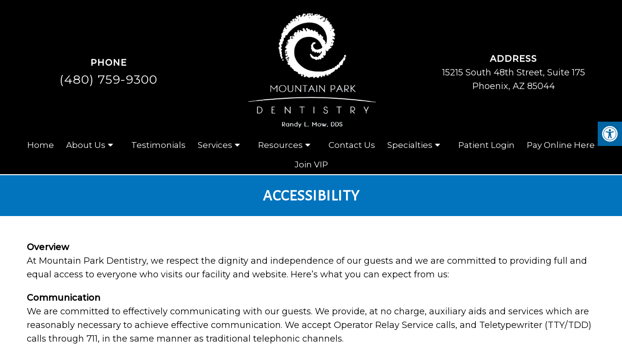

--- FILE ---
content_type: text/html; charset=UTF-8
request_url: https://drmowdds.com/Accessibility/
body_size: 21205
content:
<!DOCTYPE html>
<html class="no-js" lang="en-US">
<head itemscope itemtype="http://schema.org/WebSite">
	<!-- Google tag (gtag.js) -->
<script async src="https://www.googletagmanager.com/gtag/js?id=AW-16721946619">
</script>
<script>
  window.dataLayer = window.dataLayer || [];
  function gtag(){dataLayer.push(arguments);}
  gtag('js', new Date());
  gtag('config', 'AW-16721946619');
</script>
	<meta charset="UTF-8">
	<!-- Always force latest IE rendering engine (even in intranet) & Chrome Frame -->
	<!--[if IE ]>
	<meta http-equiv="X-UA-Compatible" content="IE=edge,chrome=1">
	<![endif]-->
	<link rel="profile" href="https://gmpg.org/xfn/11" />
	                                    <link rel="icon" href="https://drmowdds.com/wp-content/themes/mts_schema/images/favicon.png" type="image/x-icon" />
                    


                         
                <meta name="msapplication-TileColor" content="#FFFFFF">
                <meta name="msapplication-TileImage" content="https://drmowdds.com/wp-content/themes/mts_schema/images/apple-touch-icon-144-precomposed.png">
                        
        
            
                 
                <link rel="apple-touch-icon-precomposed" href="https://drmowdds.com/wp-content/themes/mts_schema/images/apple-touch-icon-144-precomposed.png" />
                    
        <meta name="viewport" content="width=device-width, initial-scale=1">
        <meta name="apple-mobile-web-app-capable" content="yes">
        <meta name="apple-mobile-web-app-status-bar-style" content="black">

        
        <meta itemprop="name" content="Mountain Park Dentistry" />
        <meta itemprop="url" content="https://drmowdds.com" />

                                        	<link rel="pingback" href="https://drmowdds.com/xmlrpc.php" />
	<meta name='robots' content='index, follow, max-image-preview:large, max-snippet:-1, max-video-preview:-1' />
<script type="text/javascript">document.documentElement.className = document.documentElement.className.replace( /\bno-js\b/,'js' );</script>
	<!-- This site is optimized with the Yoast SEO plugin v26.8 - https://yoast.com/product/yoast-seo-wordpress/ -->
	<title>Accessibility | Mountain Park Dentistry</title>
<link data-rocket-preload as="style" href="https://fonts.googleapis.com/css?family=Open%20Sans%3A300%2C400%2C500%2C600%2C700%2C800%7CUbuntu%7CMontserrat%3Anormal%7CMontserrat%3A500%7CAlegreya%20Sans%20SC%3Anormal&#038;subset=greek%2Clatin%2Cgreek-ext%2Cvietnamese%2Ccyrillic-ext%2Clatin-ext%2Ccyrillic,latin&#038;display=swap" rel="preload">
<link href="https://fonts.googleapis.com/css?family=Open%20Sans%3A300%2C400%2C500%2C600%2C700%2C800%7CUbuntu%7CMontserrat%3Anormal%7CMontserrat%3A500%7CAlegreya%20Sans%20SC%3Anormal&#038;subset=greek%2Clatin%2Cgreek-ext%2Cvietnamese%2Ccyrillic-ext%2Clatin-ext%2Ccyrillic,latin&#038;display=swap" media="print" onload="this.media=&#039;all&#039;" rel="stylesheet">
<noscript data-wpr-hosted-gf-parameters=""><link rel="stylesheet" href="https://fonts.googleapis.com/css?family=Open%20Sans%3A300%2C400%2C500%2C600%2C700%2C800%7CUbuntu%7CMontserrat%3Anormal%7CMontserrat%3A500%7CAlegreya%20Sans%20SC%3Anormal&#038;subset=greek%2Clatin%2Cgreek-ext%2Cvietnamese%2Ccyrillic-ext%2Clatin-ext%2Ccyrillic,latin&#038;display=swap"></noscript>
	<meta name="description" content="Accessibility -" />
	<link rel="canonical" href="https://drmowdds.com/accessibility/" />
	<meta property="og:locale" content="en_US" />
	<meta property="og:type" content="article" />
	<meta property="og:title" content="Accessibility | Mountain Park Dentistry" />
	<meta property="og:description" content="Accessibility -" />
	<meta property="og:url" content="https://drmowdds.com/accessibility/" />
	<meta property="og:site_name" content="Mountain Park Dentistry" />
	<meta property="article:publisher" content="https://www.facebook.com/Mountain-Park-Dentistry-Randy-L-Mow-DDS-150563308313969/" />
	<meta name="twitter:card" content="summary_large_image" />
	<script type="application/ld+json" class="yoast-schema-graph">{"@context":"https://schema.org","@graph":[{"@type":"WebPage","@id":"https://drmowdds.com/accessibility/","url":"https://drmowdds.com/accessibility/","name":"Accessibility | Mountain Park Dentistry","isPartOf":{"@id":"https://drmowdds.com/#website"},"datePublished":"2023-08-18T13:23:13+00:00","description":"Accessibility -","breadcrumb":{"@id":"https://drmowdds.com/accessibility/#breadcrumb"},"inLanguage":"en-US","potentialAction":[{"@type":"ReadAction","target":["https://drmowdds.com/accessibility/"]}]},{"@type":"BreadcrumbList","@id":"https://drmowdds.com/accessibility/#breadcrumb","itemListElement":[{"@type":"ListItem","position":1,"name":"Home","item":"https://drmowdds.com/"},{"@type":"ListItem","position":2,"name":"Accessibility"}]},{"@type":"WebSite","@id":"https://drmowdds.com/#website","url":"https://drmowdds.com/","name":"Mountain Park Dentistry","description":"Dentist in Phoenix, AZ","potentialAction":[{"@type":"SearchAction","target":{"@type":"EntryPoint","urlTemplate":"https://drmowdds.com/?s={search_term_string}"},"query-input":{"@type":"PropertyValueSpecification","valueRequired":true,"valueName":"search_term_string"}}],"inLanguage":"en-US"}]}</script>
	<!-- / Yoast SEO plugin. -->


<link rel='dns-prefetch' href='//ajax.googleapis.com' />
<link href='https://fonts.gstatic.com' crossorigin rel='preconnect' />
<link rel="alternate" type="application/rss+xml" title="Mountain Park Dentistry &raquo; Feed" href="https://drmowdds.com/feed/" />
<link rel="alternate" type="application/rss+xml" title="Mountain Park Dentistry &raquo; Comments Feed" href="https://drmowdds.com/comments/feed/" />
<link rel="alternate" title="oEmbed (JSON)" type="application/json+oembed" href="https://drmowdds.com/wp-json/oembed/1.0/embed?url=https%3A%2F%2Fdrmowdds.com%2Faccessibility%2F" />
<link rel="alternate" title="oEmbed (XML)" type="text/xml+oembed" href="https://drmowdds.com/wp-json/oembed/1.0/embed?url=https%3A%2F%2Fdrmowdds.com%2Faccessibility%2F&#038;format=xml" />
<style id='wp-img-auto-sizes-contain-inline-css' type='text/css'>
img:is([sizes=auto i],[sizes^="auto," i]){contain-intrinsic-size:3000px 1500px}
/*# sourceURL=wp-img-auto-sizes-contain-inline-css */
</style>

<link rel='stylesheet' id='twbbwg-global-css' href='https://drmowdds.com/wp-content/plugins/photo-gallery/booster/assets/css/global.css?ver=1.0.0' type='text/css' media='all' />
<style id='wp-emoji-styles-inline-css' type='text/css'>

	img.wp-smiley, img.emoji {
		display: inline !important;
		border: none !important;
		box-shadow: none !important;
		height: 1em !important;
		width: 1em !important;
		margin: 0 0.07em !important;
		vertical-align: -0.1em !important;
		background: none !important;
		padding: 0 !important;
	}
/*# sourceURL=wp-emoji-styles-inline-css */
</style>
<style id='wp-block-library-inline-css' type='text/css'>
:root{--wp-block-synced-color:#7a00df;--wp-block-synced-color--rgb:122,0,223;--wp-bound-block-color:var(--wp-block-synced-color);--wp-editor-canvas-background:#ddd;--wp-admin-theme-color:#007cba;--wp-admin-theme-color--rgb:0,124,186;--wp-admin-theme-color-darker-10:#006ba1;--wp-admin-theme-color-darker-10--rgb:0,107,160.5;--wp-admin-theme-color-darker-20:#005a87;--wp-admin-theme-color-darker-20--rgb:0,90,135;--wp-admin-border-width-focus:2px}@media (min-resolution:192dpi){:root{--wp-admin-border-width-focus:1.5px}}.wp-element-button{cursor:pointer}:root .has-very-light-gray-background-color{background-color:#eee}:root .has-very-dark-gray-background-color{background-color:#313131}:root .has-very-light-gray-color{color:#eee}:root .has-very-dark-gray-color{color:#313131}:root .has-vivid-green-cyan-to-vivid-cyan-blue-gradient-background{background:linear-gradient(135deg,#00d084,#0693e3)}:root .has-purple-crush-gradient-background{background:linear-gradient(135deg,#34e2e4,#4721fb 50%,#ab1dfe)}:root .has-hazy-dawn-gradient-background{background:linear-gradient(135deg,#faaca8,#dad0ec)}:root .has-subdued-olive-gradient-background{background:linear-gradient(135deg,#fafae1,#67a671)}:root .has-atomic-cream-gradient-background{background:linear-gradient(135deg,#fdd79a,#004a59)}:root .has-nightshade-gradient-background{background:linear-gradient(135deg,#330968,#31cdcf)}:root .has-midnight-gradient-background{background:linear-gradient(135deg,#020381,#2874fc)}:root{--wp--preset--font-size--normal:16px;--wp--preset--font-size--huge:42px}.has-regular-font-size{font-size:1em}.has-larger-font-size{font-size:2.625em}.has-normal-font-size{font-size:var(--wp--preset--font-size--normal)}.has-huge-font-size{font-size:var(--wp--preset--font-size--huge)}.has-text-align-center{text-align:center}.has-text-align-left{text-align:left}.has-text-align-right{text-align:right}.has-fit-text{white-space:nowrap!important}#end-resizable-editor-section{display:none}.aligncenter{clear:both}.items-justified-left{justify-content:flex-start}.items-justified-center{justify-content:center}.items-justified-right{justify-content:flex-end}.items-justified-space-between{justify-content:space-between}.screen-reader-text{border:0;clip-path:inset(50%);height:1px;margin:-1px;overflow:hidden;padding:0;position:absolute;width:1px;word-wrap:normal!important}.screen-reader-text:focus{background-color:#ddd;clip-path:none;color:#444;display:block;font-size:1em;height:auto;left:5px;line-height:normal;padding:15px 23px 14px;text-decoration:none;top:5px;width:auto;z-index:100000}html :where(.has-border-color){border-style:solid}html :where([style*=border-top-color]){border-top-style:solid}html :where([style*=border-right-color]){border-right-style:solid}html :where([style*=border-bottom-color]){border-bottom-style:solid}html :where([style*=border-left-color]){border-left-style:solid}html :where([style*=border-width]){border-style:solid}html :where([style*=border-top-width]){border-top-style:solid}html :where([style*=border-right-width]){border-right-style:solid}html :where([style*=border-bottom-width]){border-bottom-style:solid}html :where([style*=border-left-width]){border-left-style:solid}html :where(img[class*=wp-image-]){height:auto;max-width:100%}:where(figure){margin:0 0 1em}html :where(.is-position-sticky){--wp-admin--admin-bar--position-offset:var(--wp-admin--admin-bar--height,0px)}@media screen and (max-width:600px){html :where(.is-position-sticky){--wp-admin--admin-bar--position-offset:0px}}

/*# sourceURL=wp-block-library-inline-css */
</style><style id='global-styles-inline-css' type='text/css'>
:root{--wp--preset--aspect-ratio--square: 1;--wp--preset--aspect-ratio--4-3: 4/3;--wp--preset--aspect-ratio--3-4: 3/4;--wp--preset--aspect-ratio--3-2: 3/2;--wp--preset--aspect-ratio--2-3: 2/3;--wp--preset--aspect-ratio--16-9: 16/9;--wp--preset--aspect-ratio--9-16: 9/16;--wp--preset--color--black: #000000;--wp--preset--color--cyan-bluish-gray: #abb8c3;--wp--preset--color--white: #ffffff;--wp--preset--color--pale-pink: #f78da7;--wp--preset--color--vivid-red: #cf2e2e;--wp--preset--color--luminous-vivid-orange: #ff6900;--wp--preset--color--luminous-vivid-amber: #fcb900;--wp--preset--color--light-green-cyan: #7bdcb5;--wp--preset--color--vivid-green-cyan: #00d084;--wp--preset--color--pale-cyan-blue: #8ed1fc;--wp--preset--color--vivid-cyan-blue: #0693e3;--wp--preset--color--vivid-purple: #9b51e0;--wp--preset--gradient--vivid-cyan-blue-to-vivid-purple: linear-gradient(135deg,rgb(6,147,227) 0%,rgb(155,81,224) 100%);--wp--preset--gradient--light-green-cyan-to-vivid-green-cyan: linear-gradient(135deg,rgb(122,220,180) 0%,rgb(0,208,130) 100%);--wp--preset--gradient--luminous-vivid-amber-to-luminous-vivid-orange: linear-gradient(135deg,rgb(252,185,0) 0%,rgb(255,105,0) 100%);--wp--preset--gradient--luminous-vivid-orange-to-vivid-red: linear-gradient(135deg,rgb(255,105,0) 0%,rgb(207,46,46) 100%);--wp--preset--gradient--very-light-gray-to-cyan-bluish-gray: linear-gradient(135deg,rgb(238,238,238) 0%,rgb(169,184,195) 100%);--wp--preset--gradient--cool-to-warm-spectrum: linear-gradient(135deg,rgb(74,234,220) 0%,rgb(151,120,209) 20%,rgb(207,42,186) 40%,rgb(238,44,130) 60%,rgb(251,105,98) 80%,rgb(254,248,76) 100%);--wp--preset--gradient--blush-light-purple: linear-gradient(135deg,rgb(255,206,236) 0%,rgb(152,150,240) 100%);--wp--preset--gradient--blush-bordeaux: linear-gradient(135deg,rgb(254,205,165) 0%,rgb(254,45,45) 50%,rgb(107,0,62) 100%);--wp--preset--gradient--luminous-dusk: linear-gradient(135deg,rgb(255,203,112) 0%,rgb(199,81,192) 50%,rgb(65,88,208) 100%);--wp--preset--gradient--pale-ocean: linear-gradient(135deg,rgb(255,245,203) 0%,rgb(182,227,212) 50%,rgb(51,167,181) 100%);--wp--preset--gradient--electric-grass: linear-gradient(135deg,rgb(202,248,128) 0%,rgb(113,206,126) 100%);--wp--preset--gradient--midnight: linear-gradient(135deg,rgb(2,3,129) 0%,rgb(40,116,252) 100%);--wp--preset--font-size--small: 13px;--wp--preset--font-size--medium: 20px;--wp--preset--font-size--large: 36px;--wp--preset--font-size--x-large: 42px;--wp--preset--spacing--20: 0.44rem;--wp--preset--spacing--30: 0.67rem;--wp--preset--spacing--40: 1rem;--wp--preset--spacing--50: 1.5rem;--wp--preset--spacing--60: 2.25rem;--wp--preset--spacing--70: 3.38rem;--wp--preset--spacing--80: 5.06rem;--wp--preset--shadow--natural: 6px 6px 9px rgba(0, 0, 0, 0.2);--wp--preset--shadow--deep: 12px 12px 50px rgba(0, 0, 0, 0.4);--wp--preset--shadow--sharp: 6px 6px 0px rgba(0, 0, 0, 0.2);--wp--preset--shadow--outlined: 6px 6px 0px -3px rgb(255, 255, 255), 6px 6px rgb(0, 0, 0);--wp--preset--shadow--crisp: 6px 6px 0px rgb(0, 0, 0);}:where(.is-layout-flex){gap: 0.5em;}:where(.is-layout-grid){gap: 0.5em;}body .is-layout-flex{display: flex;}.is-layout-flex{flex-wrap: wrap;align-items: center;}.is-layout-flex > :is(*, div){margin: 0;}body .is-layout-grid{display: grid;}.is-layout-grid > :is(*, div){margin: 0;}:where(.wp-block-columns.is-layout-flex){gap: 2em;}:where(.wp-block-columns.is-layout-grid){gap: 2em;}:where(.wp-block-post-template.is-layout-flex){gap: 1.25em;}:where(.wp-block-post-template.is-layout-grid){gap: 1.25em;}.has-black-color{color: var(--wp--preset--color--black) !important;}.has-cyan-bluish-gray-color{color: var(--wp--preset--color--cyan-bluish-gray) !important;}.has-white-color{color: var(--wp--preset--color--white) !important;}.has-pale-pink-color{color: var(--wp--preset--color--pale-pink) !important;}.has-vivid-red-color{color: var(--wp--preset--color--vivid-red) !important;}.has-luminous-vivid-orange-color{color: var(--wp--preset--color--luminous-vivid-orange) !important;}.has-luminous-vivid-amber-color{color: var(--wp--preset--color--luminous-vivid-amber) !important;}.has-light-green-cyan-color{color: var(--wp--preset--color--light-green-cyan) !important;}.has-vivid-green-cyan-color{color: var(--wp--preset--color--vivid-green-cyan) !important;}.has-pale-cyan-blue-color{color: var(--wp--preset--color--pale-cyan-blue) !important;}.has-vivid-cyan-blue-color{color: var(--wp--preset--color--vivid-cyan-blue) !important;}.has-vivid-purple-color{color: var(--wp--preset--color--vivid-purple) !important;}.has-black-background-color{background-color: var(--wp--preset--color--black) !important;}.has-cyan-bluish-gray-background-color{background-color: var(--wp--preset--color--cyan-bluish-gray) !important;}.has-white-background-color{background-color: var(--wp--preset--color--white) !important;}.has-pale-pink-background-color{background-color: var(--wp--preset--color--pale-pink) !important;}.has-vivid-red-background-color{background-color: var(--wp--preset--color--vivid-red) !important;}.has-luminous-vivid-orange-background-color{background-color: var(--wp--preset--color--luminous-vivid-orange) !important;}.has-luminous-vivid-amber-background-color{background-color: var(--wp--preset--color--luminous-vivid-amber) !important;}.has-light-green-cyan-background-color{background-color: var(--wp--preset--color--light-green-cyan) !important;}.has-vivid-green-cyan-background-color{background-color: var(--wp--preset--color--vivid-green-cyan) !important;}.has-pale-cyan-blue-background-color{background-color: var(--wp--preset--color--pale-cyan-blue) !important;}.has-vivid-cyan-blue-background-color{background-color: var(--wp--preset--color--vivid-cyan-blue) !important;}.has-vivid-purple-background-color{background-color: var(--wp--preset--color--vivid-purple) !important;}.has-black-border-color{border-color: var(--wp--preset--color--black) !important;}.has-cyan-bluish-gray-border-color{border-color: var(--wp--preset--color--cyan-bluish-gray) !important;}.has-white-border-color{border-color: var(--wp--preset--color--white) !important;}.has-pale-pink-border-color{border-color: var(--wp--preset--color--pale-pink) !important;}.has-vivid-red-border-color{border-color: var(--wp--preset--color--vivid-red) !important;}.has-luminous-vivid-orange-border-color{border-color: var(--wp--preset--color--luminous-vivid-orange) !important;}.has-luminous-vivid-amber-border-color{border-color: var(--wp--preset--color--luminous-vivid-amber) !important;}.has-light-green-cyan-border-color{border-color: var(--wp--preset--color--light-green-cyan) !important;}.has-vivid-green-cyan-border-color{border-color: var(--wp--preset--color--vivid-green-cyan) !important;}.has-pale-cyan-blue-border-color{border-color: var(--wp--preset--color--pale-cyan-blue) !important;}.has-vivid-cyan-blue-border-color{border-color: var(--wp--preset--color--vivid-cyan-blue) !important;}.has-vivid-purple-border-color{border-color: var(--wp--preset--color--vivid-purple) !important;}.has-vivid-cyan-blue-to-vivid-purple-gradient-background{background: var(--wp--preset--gradient--vivid-cyan-blue-to-vivid-purple) !important;}.has-light-green-cyan-to-vivid-green-cyan-gradient-background{background: var(--wp--preset--gradient--light-green-cyan-to-vivid-green-cyan) !important;}.has-luminous-vivid-amber-to-luminous-vivid-orange-gradient-background{background: var(--wp--preset--gradient--luminous-vivid-amber-to-luminous-vivid-orange) !important;}.has-luminous-vivid-orange-to-vivid-red-gradient-background{background: var(--wp--preset--gradient--luminous-vivid-orange-to-vivid-red) !important;}.has-very-light-gray-to-cyan-bluish-gray-gradient-background{background: var(--wp--preset--gradient--very-light-gray-to-cyan-bluish-gray) !important;}.has-cool-to-warm-spectrum-gradient-background{background: var(--wp--preset--gradient--cool-to-warm-spectrum) !important;}.has-blush-light-purple-gradient-background{background: var(--wp--preset--gradient--blush-light-purple) !important;}.has-blush-bordeaux-gradient-background{background: var(--wp--preset--gradient--blush-bordeaux) !important;}.has-luminous-dusk-gradient-background{background: var(--wp--preset--gradient--luminous-dusk) !important;}.has-pale-ocean-gradient-background{background: var(--wp--preset--gradient--pale-ocean) !important;}.has-electric-grass-gradient-background{background: var(--wp--preset--gradient--electric-grass) !important;}.has-midnight-gradient-background{background: var(--wp--preset--gradient--midnight) !important;}.has-small-font-size{font-size: var(--wp--preset--font-size--small) !important;}.has-medium-font-size{font-size: var(--wp--preset--font-size--medium) !important;}.has-large-font-size{font-size: var(--wp--preset--font-size--large) !important;}.has-x-large-font-size{font-size: var(--wp--preset--font-size--x-large) !important;}
/*# sourceURL=global-styles-inline-css */
</style>

<style id='classic-theme-styles-inline-css' type='text/css'>
/*! This file is auto-generated */
.wp-block-button__link{color:#fff;background-color:#32373c;border-radius:9999px;box-shadow:none;text-decoration:none;padding:calc(.667em + 2px) calc(1.333em + 2px);font-size:1.125em}.wp-block-file__button{background:#32373c;color:#fff;text-decoration:none}
/*# sourceURL=/wp-includes/css/classic-themes.min.css */
</style>
<link rel='stylesheet' id='wp-components-css' href='https://drmowdds.com/wp-includes/css/dist/components/style.min.css?ver=92216d3538523943e91c716e97f61f01' type='text/css' media='all' />
<link rel='stylesheet' id='wp-preferences-css' href='https://drmowdds.com/wp-includes/css/dist/preferences/style.min.css?ver=92216d3538523943e91c716e97f61f01' type='text/css' media='all' />
<link rel='stylesheet' id='wp-block-editor-css' href='https://drmowdds.com/wp-includes/css/dist/block-editor/style.min.css?ver=92216d3538523943e91c716e97f61f01' type='text/css' media='all' />
<link rel='stylesheet' id='popup-maker-block-library-style-css' href='https://drmowdds.com/wp-content/plugins/popup-maker/dist/packages/block-library-style.css?ver=dbea705cfafe089d65f1' type='text/css' media='all' />
<link rel='stylesheet' id='ada-style-css' href='https://drmowdds.com/wp-content/plugins/dmm-ada/includes/../assets/css/ada.css?ver=92216d3538523943e91c716e97f61f01' type='text/css' media='all' />
<style id='ada-style-inline-css' type='text/css'>

            html {
                --pColor: #0274be;
                --sColor: #0274be;
                --aColor: #043e5e;
            }
        
/*# sourceURL=ada-style-inline-css */
</style>
<link rel='stylesheet' id='bwg_fonts-css' href='https://drmowdds.com/wp-content/plugins/photo-gallery/css/bwg-fonts/fonts.css?ver=0.0.1' type='text/css' media='all' />
<link rel='stylesheet' id='sumoselect-css' href='https://drmowdds.com/wp-content/plugins/photo-gallery/css/sumoselect.min.css?ver=3.4.6' type='text/css' media='all' />
<link rel='stylesheet' id='mCustomScrollbar-css' href='https://drmowdds.com/wp-content/plugins/photo-gallery/css/jquery.mCustomScrollbar.min.css?ver=3.1.5' type='text/css' media='all' />

<link rel='stylesheet' id='bwg_frontend-css' href='https://drmowdds.com/wp-content/plugins/photo-gallery/css/styles.min.css?ver=1.8.37' type='text/css' media='all' />
<link rel='stylesheet' id='schema-stylesheet-css' href='https://drmowdds.com/wp-content/themes/jade-child/style.css?ver=92216d3538523943e91c716e97f61f01' type='text/css' media='all' />
<style id='schema-stylesheet-inline-css' type='text/css'>

        body {background-color:#fff;background-image:url(https://drmowdds.com/wp-content/themes/mts_schema/images/nobg.png);}
         
        #secondary-navigation > nav > ul > li:hover > a,
        #secondary-navigation > nav > ul > li.current-menu-item > a,
        #secondary-navigation > nav > ul > li.current-menu-parent > a,
        #secondary-navigation > nav ul.sub-menu > li.current_page_item > a,
        #secondary-navigation > nav > ul > li.current-menu-item > a { color: #fff !important; }

        #secondary-navigation > nav > ul > li:hover,
        #secondary-navigation > nav > ul > li.current-menu-item,
        #secondary-navigation > nav > ul li.current-menu-item ,
        #secondary-navigation > nav > ul > li.current-menu-parent  { background-color: #043e5e !important; }

        staff-grid p + span,
        .dflex p + span,
        .staff-block,
        a.btn,
        a.niceButi { background-color: #043e5e !important }

        .side-social-icons a, 
        .page-header,
        section.page-header,section#wda_testi:after,html button.aicon_link, div.header-social-icons a { background-color: #0274be !important; }
        .dm-service-section:nth-child(even) img { outline: 2px solid #0274be; }
        .mobileBtn a, .hours { background-color: #0274be; } }
        html ul ul.wda-long-menu { background-color: #0274be; } }


        .pace .pace-progress, #mobile-menu-wrapper ul li a:hover, .page-numbers.current, .pagination a:hover, .single .pagination a:hover .current { background: #0274be; }
        .postauthor h5, .single_post a, .textwidget a, .pnavigation2 a, .sidebar.c-4-12 a:hover, footer .widget li a:hover, .sidebar.c-4-12 a:hover, .reply a, .title a:hover, .post-info a:hover, .widget .thecomment, #tabber .inside li a:hover, .readMore a:hover, .fn a, a, a:hover, #secondary-navigation .navigation ul li a:hover, .readMore a, #primary-navigation a:hover, #secondary-navigation .navigation ul .current-menu-item a, .widget .wp_review_tab_widget_content a, .sidebar .wpt_widget_content a { color:#0274be; }
         a#pull, #commentform input#submit, #mtscontact_submit, .mts-subscribe input[type='submit'], .widget_product_search input[type='submit'], #move-to-top:hover, .currenttext, .pagination a:hover, .pagination .nav-previous a:hover, .pagination .nav-next a:hover, #load-posts a:hover, .single .pagination a:hover .currenttext, .single .pagination > .current .currenttext, #tabber ul.tabs li a.selected, .tagcloud a, .navigation ul .sfHover a, .woocommerce a.button, .woocommerce-page a.button, .woocommerce button.button, .woocommerce-page button.button, .woocommerce input.button, .woocommerce-page input.button, .woocommerce #respond input#submit, .woocommerce-page #respond input#submit, .woocommerce #content input.button, .woocommerce-page #content input.button, .woocommerce .bypostauthor:after, #searchsubmit, .woocommerce nav.woocommerce-pagination ul li span.current, .woocommerce-page nav.woocommerce-pagination ul li span.current, .woocommerce #content nav.woocommerce-pagination ul li span.current, .woocommerce-page #content nav.woocommerce-pagination ul li span.current, .woocommerce nav.woocommerce-pagination ul li a:hover, .woocommerce-page nav.woocommerce-pagination ul li a:hover, .woocommerce #content nav.woocommerce-pagination ul li a:hover, .woocommerce-page #content nav.woocommerce-pagination ul li a:hover, .woocommerce nav.woocommerce-pagination ul li a:focus, .woocommerce-page nav.woocommerce-pagination ul li a:focus, .woocommerce #content nav.woocommerce-pagination ul li a:focus, .woocommerce-page #content nav.woocommerce-pagination ul li a:focus, .woocommerce a.button, .woocommerce-page a.button, .woocommerce button.button, .woocommerce-page button.button, .woocommerce input.button, .woocommerce-page input.button, .woocommerce #respond input#submit, .woocommerce-page #respond input#submit, .woocommerce #content input.button, .woocommerce-page #content input.button, .latestPost-review-wrapper, .latestPost .review-type-circle.latestPost-review-wrapper, #wpmm-megamenu .review-total-only, .sbutton, #searchsubmit, .widget .wpt_widget_content #tags-tab-content ul li a, .widget .review-total-only.large-thumb { background-color:#0274be; color: #fff!important; }
        .related-posts .title a:hover, .latestPost .title a { color: #0274be; }
        .navigation #wpmm-megamenu .wpmm-pagination a { background-color: #0274be!important; }
        footer {background-color:#0274be; }
        footer {background-image: url(  );}
        .copyrights,.move_down{ background-color: ; }
        .copyrights:before {  border-color: transparent transparent  transparent; }
        .flex-control-thumbs .flex-active{ border-top:3px solid #0274be;}
        .wpmm-megamenu-showing.wpmm-light-scheme { background-color:#0274be!important; }
        
        
        
        
        
            
/*# sourceURL=schema-stylesheet-inline-css */
</style>
<link rel='stylesheet' id='owl-carousel-css' href='https://drmowdds.com/wp-content/themes/mts_schema/css/owl.carousel.css' type='text/css' media='all' />
<link rel='stylesheet' id='animatecss-css' href='https://drmowdds.com/wp-content/themes/mts_schema/css/animate.min.css?ver=92216d3538523943e91c716e97f61f01' type='text/css' media='all' />
<link rel='stylesheet' id='fontawesome-css' href='https://drmowdds.com/wp-content/themes/mts_schema/fonts/all.min.css?ver=92216d3538523943e91c716e97f61f01' type='text/css' media='all' />
<link rel='stylesheet' id='responsive-css' href='https://drmowdds.com/wp-content/themes/mts_schema/css/responsive.css?ver=92216d3538523943e91c716e97f61f01' type='text/css' media='all' />
<link rel='stylesheet' id='slickcss-css' href='https://drmowdds.com/wp-content/themes/jade-child/assets/slick.css?ver=92216d3538523943e91c716e97f61f01' type='text/css' media='all' />
<style id='slickcss-inline-css' type='text/css'>

    	:root {
		    --pColor: #0274be;
		    --sColor: #0274be;
		    --aColor: #043e5e;
		}
    
/*# sourceURL=slickcss-inline-css */
</style>
<link rel='stylesheet' id='content-css-css' href='https://drmowdds.com/wp-content/themes/mts_schema/content/css/content-style.css?ver=92216d3538523943e91c716e97f61f01' type='text/css' media='all' />
<script type="text/javascript" src="https://ajax.googleapis.com/ajax/libs/jquery/1.12.4/jquery.min.js?ver=1.12.4" id="jquery-js"></script>
<script type="text/javascript" src="https://drmowdds.com/wp-content/plugins/photo-gallery/booster/assets/js/circle-progress.js?ver=1.2.2" id="twbbwg-circle-js"></script>
<script type="text/javascript" id="twbbwg-global-js-extra">
/* <![CDATA[ */
var twb = {"nonce":"85fd6ffe67","ajax_url":"https://drmowdds.com/wp-admin/admin-ajax.php","plugin_url":"https://drmowdds.com/wp-content/plugins/photo-gallery/booster","href":"https://drmowdds.com/wp-admin/admin.php?page=twbbwg_photo-gallery"};
var twb = {"nonce":"85fd6ffe67","ajax_url":"https://drmowdds.com/wp-admin/admin-ajax.php","plugin_url":"https://drmowdds.com/wp-content/plugins/photo-gallery/booster","href":"https://drmowdds.com/wp-admin/admin.php?page=twbbwg_photo-gallery"};
//# sourceURL=twbbwg-global-js-extra
/* ]]> */
</script>
<script type="text/javascript" src="https://drmowdds.com/wp-content/plugins/photo-gallery/booster/assets/js/global.js?ver=1.0.0" id="twbbwg-global-js"></script>
<script type="text/javascript" src="https://drmowdds.com/wp-content/plugins/ec-authorizenet/scripts/ajax_req.js?ver=92216d3538523943e91c716e97f61f01" id="ajax_submission-js"></script>
<script type="text/javascript" src="https://drmowdds.com/wp-content/plugins/photo-gallery/js/jquery.sumoselect.min.js?ver=3.4.6" id="sumoselect-js"></script>
<script type="text/javascript" src="https://drmowdds.com/wp-content/plugins/photo-gallery/js/tocca.min.js?ver=2.0.9" id="bwg_mobile-js"></script>
<script type="text/javascript" src="https://drmowdds.com/wp-content/plugins/photo-gallery/js/jquery.mCustomScrollbar.concat.min.js?ver=3.1.5" id="mCustomScrollbar-js"></script>
<script type="text/javascript" src="https://drmowdds.com/wp-content/plugins/photo-gallery/js/jquery.fullscreen.min.js?ver=0.6.0" id="jquery-fullscreen-js"></script>
<script type="text/javascript" id="bwg_frontend-js-extra">
/* <![CDATA[ */
var bwg_objectsL10n = {"bwg_field_required":"field is required.","bwg_mail_validation":"This is not a valid email address.","bwg_search_result":"There are no images matching your search.","bwg_select_tag":"Select Tag","bwg_order_by":"Order By","bwg_search":"Search","bwg_show_ecommerce":"Show Ecommerce","bwg_hide_ecommerce":"Hide Ecommerce","bwg_show_comments":"Show Comments","bwg_hide_comments":"Hide Comments","bwg_restore":"Restore","bwg_maximize":"Maximize","bwg_fullscreen":"Fullscreen","bwg_exit_fullscreen":"Exit Fullscreen","bwg_search_tag":"SEARCH...","bwg_tag_no_match":"No tags found","bwg_all_tags_selected":"All tags selected","bwg_tags_selected":"tags selected","play":"Play","pause":"Pause","is_pro":"","bwg_play":"Play","bwg_pause":"Pause","bwg_hide_info":"Hide info","bwg_show_info":"Show info","bwg_hide_rating":"Hide rating","bwg_show_rating":"Show rating","ok":"Ok","cancel":"Cancel","select_all":"Select all","lazy_load":"0","lazy_loader":"https://drmowdds.com/wp-content/plugins/photo-gallery/images/ajax_loader.png","front_ajax":"0","bwg_tag_see_all":"see all tags","bwg_tag_see_less":"see less tags"};
//# sourceURL=bwg_frontend-js-extra
/* ]]> */
</script>
<script type="text/javascript" src="https://drmowdds.com/wp-content/plugins/photo-gallery/js/scripts.min.js?ver=1.8.37" id="bwg_frontend-js"></script>
<script type="text/javascript" id="customscript-js-extra">
/* <![CDATA[ */
var mts_customscript = {"responsive":"1","nav_menu":"both"};
//# sourceURL=customscript-js-extra
/* ]]> */
</script>
<script type="text/javascript" src="https://drmowdds.com/wp-content/themes/mts_schema/js/customscript.js?ver=92216d3538523943e91c716e97f61f01" id="customscript-js"></script>
<script type="text/javascript" src="https://drmowdds.com/wp-content/themes/jade-child/assets/wow.js?ver=92216d3538523943e91c716e97f61f01" id="wow-js"></script>
<script type="text/javascript" src="https://drmowdds.com/wp-content/themes/jade-child/assets/slick.min.js?ver=92216d3538523943e91c716e97f61f01" id="slick-js"></script>
<link rel="https://api.w.org/" href="https://drmowdds.com/wp-json/" /><link rel="alternate" title="JSON" type="application/json" href="https://drmowdds.com/wp-json/wp/v2/pages/10" /><link rel="EditURI" type="application/rsd+xml" title="RSD" href="https://drmowdds.com/xmlrpc.php?rsd" />

<link rel='shortlink' href='https://drmowdds.com/?p=10' />
        <script type="text/javascript">
            var ajaxurl = 'https://drmowdds.com/wp-admin/admin-ajax.php';
        </script>
        <!-- Stream WordPress user activity plugin v4.1.1 -->
<meta name="ti-site-data" content="[base64]" />
<style type="text/css">
#logo a { font-family: 'Montserrat'; font-weight: normal; font-size: 32px; color: #222222;text-transform: uppercase; }
#secondary-navigation a { font-family: 'Montserrat'; font-weight: 500; font-size: 17px; color: #ffffff;text-transform: capitalize; }
body { font-family: 'Montserrat'; font-weight: normal; font-size: 18px; color: #000000; }
h1 { font-family: 'Alegreya Sans SC'; font-weight: normal; font-size: 36px; color: #0274be; }
h2 { font-family: 'Alegreya Sans SC'; font-weight: normal; font-size: 32px; color: #0274be; }
h3 { font-family: 'Alegreya Sans SC'; font-weight: normal; font-size: 26px; color: #0274be; }
h4 { font-family: 'Alegreya Sans SC'; font-weight: normal; font-size: 20px; color: #0274be; }
h5 { font-family: 'Montserrat'; font-weight: normal; font-size: 18px; color: #000000; }
h6 { font-family: 'Montserrat'; font-weight: normal; font-size: 16px; color: #000000; }
</style>
<script type="application/ld+json" class="dm-schema">
    	{
		    "@context": "http://schema.org",
		    "@type": "LocalBusiness",
		    "name": "Mountain Park Dentistry",
		    "url": "https://drmowdds.com",
		    "image": "/wp-content/uploads/2024/03/image-56-Photoroom.png-Photoroom-e1711523360881.png",
		    "address": {
		        "addressLocality": "",
		        "addressRegion": "85044",
		        "postalCode": "",
		        "streetAddress": "15215 South 48th Street, Suite 175"
		    },
		    "openingHours": "Mon 8:00 am – 5:00 pm,Tues 7:00 am – 5:00 pm,Wed 7:00 am – 5:00 pm,Thurs 7:00 am – 4:00 pm,Fri By Appt.,Saturday & Sunday Closed",
		    "priceRange": "$$",
		    "telephone" : "+1-(480) 759-9300",
		    "description": "Convenient and affordable Dentist in Phoenix, AZ."
    	}
     </script>
            <script async src="https://www.googletagmanager.com/gtag/js?id=G-K27M2DMKP9"></script>
            <script>
              window.dataLayer = window.dataLayer || [];
              function gtag(){dataLayer.push(arguments);}
              gtag('js', new Date());

              gtag('config', 'G-K27M2DMKP9');
            </script>

        		<style type="text/css" id="wp-custom-css">
			.bckplm {background-color: #f2f2f2;
background-image: url("https://www.transparenttextures.com/patterns/climpek.png") !important;}		</style>
		<link rel='stylesheet' id='slick-main-css-css' href='https://drmowdds.com/wp-content/themes/mts_schema/css/slick.css?ver=92216d3538523943e91c716e97f61f01' type='text/css' media='all' />
<meta name="generator" content="WP Rocket 3.20.3" data-wpr-features="wpr_preload_links wpr_desktop" /></head>
<body data-rsssl=1 id="blog" class="wp-singular page-template-default page page-id-10 wp-theme-mts_schema wp-child-theme-jade-child main" itemscope itemtype="http://schema.org/WebPage">       
	<div data-rocket-location-hash="912a367c5bad16bdf11607761b242d49" class="main-container">
		<header data-rocket-location-hash="11387a3b3f863e30128e32e8fe5583af" id="site-header" class="main-header not-home regular_header" role="banner" itemscope itemtype="http://schema.org/WPHeader">
						<div data-rocket-location-hash="14cb77cabf1af5e0e20c8ad093bcb08a" id="header">
						    <div class="container-wide">
			    	<div data-rocket-location-hash="0462104a575cfce8fafef6973b9d9121" class="dm-flex">
			    		<div class="dm-full hide-d inline-flex">
			    			<a href="tel:(480) 759-9300"><i class="fa fa-phone-alt"></i>(480) 759-9300</a>
			    			<a href="#" id="pull" class="toggle-mobile-menu">Menu</a>
			    			<div class="hide-d">
								<div class="dm-flex mobile-flex">
																			<p class="mobileBtn"> <a href="https://goo.gl/maps/zk1mrQckmtxFB4P39" target="_blank" onClick="ga('send', 'event', { eventCategory: 'Mobile', eventAction: 'Get Directions', eventValue: 50});"> <i class="fa fa-map-marker-alt"></i>  Directions</a></p>
									
																			<p class="mobileBtn"> <a href="/appointments/" onClick="ga('send', 'event', { eventCategory: 'Mobile', eventAction: 'Request Appointment', eventValue: 100});"> <i class="fa fa-calendar"></i> Appointments</a></p>			
																	</div>
							</div>
			    		</div>
			    		<div class="dm-third">
			    			<div class="dm-flex">
			    				<div class="dm-third hide-xs">
			    					<p>
			    						<strong> Phone </strong>
			    						<a href="tel:(480) 759-9300" class="pho">(480) 759-9300</a>
									</p>
			    				</div>
			    				<div class="logo-wrap">
																																								  <h2 id="logo" class="image-logo" itemprop="headline">
													<a href="https://drmowdds.com"><img src="/wp-content/uploads/2024/03/image-56-Photoroom.png-Photoroom-e1711523360881.png" alt="Mountain Park Dentistry" /></a>
												</h2><!-- END #logo -->
																											</div>
								<div class="dm-third hide-xs">
									<strong> Address </strong>
									<a href="https://goo.gl/maps/djKa6YKxzQXHYwPP9" target="_blank"> 15215 South 48th Street, Suite 175<br>Phoenix, AZ 85044 </a>
								</div>
			    			</div>							
			    		</div>
			    		<div class="dm-third">
			    			<div id="secondary-navigation" class="secondary-navigation" role="navigation" itemscope itemtype="http://schema.org/SiteNavigationElement">
				    			
									<nav class="navigation clearfix mobile-menu-wrapper">
																					<ul id="menu-main-menu" class="menu clearfix"><li id="menu-item-1269" class="menu-item menu-item-type-post_type menu-item-object-page menu-item-home menu-item-1269"><a href="https://drmowdds.com/">Home</a></li>
<li id="menu-item-1303" class="menu-item menu-item-type-post_type menu-item-object-page menu-item-has-children menu-item-1303"><a href="https://drmowdds.com/about-us/">About Us</a>
<ul class="sub-menu">
	<li id="menu-item-1273" class="menu-item menu-item-type-post_type menu-item-object-page menu-item-1273"><a href="https://drmowdds.com/phoenix-dentist/">Meet Our Team</a></li>
	<li id="menu-item-1302" class="menu-item menu-item-type-post_type menu-item-object-page menu-item-1302"><a href="https://drmowdds.com/tour/">Office Tour</a></li>
	<li id="menu-item-1267" class="menu-item menu-item-type-taxonomy menu-item-object-category menu-item-1267"><a href="https://drmowdds.com/category/blog/">Blog</a></li>
</ul>
</li>
<li id="menu-item-9101" class="menu-item menu-item-type-post_type menu-item-object-page menu-item-9101"><a href="https://drmowdds.com/testimonials/">Testimonials</a></li>
<li id="menu-item-1469" class="menu-item menu-item-type-post_type menu-item-object-page menu-item-has-children menu-item-1469"><a href="https://drmowdds.com/services/">Services</a>
<ul class="sub-menu">
	<li id="menu-item-1496" class="menu-item menu-item-type-custom menu-item-object-custom menu-item-1496"><a href="https://drmowdds.com/services/bonding/">Bonding</a></li>
	<li id="menu-item-1497" class="menu-item menu-item-type-custom menu-item-object-custom menu-item-1497"><a href="https://drmowdds.com/services/root-canal/">Root Canal</a></li>
	<li id="menu-item-1498" class="menu-item menu-item-type-custom menu-item-object-custom menu-item-1498"><a href="https://drmowdds.com/services/crowns-bridges/">Crowns &#038; Bridges</a></li>
	<li id="menu-item-1499" class="menu-item menu-item-type-custom menu-item-object-custom menu-item-1499"><a href="https://drmowdds.com/services/implant-restoration/">Implant Restoration</a></li>
	<li id="menu-item-1500" class="menu-item menu-item-type-custom menu-item-object-custom menu-item-1500"><a href="https://drmowdds.com/services/sealants/">Sealants</a></li>
	<li id="menu-item-1501" class="menu-item menu-item-type-custom menu-item-object-custom menu-item-1501"><a href="https://drmowdds.com/services/dental-cleaning/">Dental Cleanings</a></li>
	<li id="menu-item-1502" class="menu-item menu-item-type-custom menu-item-object-custom menu-item-1502"><a href="https://drmowdds.com/services/implant-placement/">Implant Placements</a></li>
	<li id="menu-item-1503" class="menu-item menu-item-type-custom menu-item-object-custom menu-item-1503"><a href="https://drmowdds.com/services/sedation-dentistry/">Sedation Dentistry</a></li>
	<li id="menu-item-1504" class="menu-item menu-item-type-custom menu-item-object-custom menu-item-1504"><a href="https://drmowdds.com/services/oral-hygiene/">Oral Hygiene</a></li>
	<li id="menu-item-1505" class="menu-item menu-item-type-custom menu-item-object-custom menu-item-1505"><a href="https://drmowdds.com/services/veneers/">Veneers</a></li>
	<li id="menu-item-1506" class="menu-item menu-item-type-custom menu-item-object-custom menu-item-1506"><a href="https://drmowdds.com/services/extractions/">Extractions</a></li>
	<li id="menu-item-1507" class="menu-item menu-item-type-custom menu-item-object-custom menu-item-1507"><a href="https://drmowdds.com/services/fillings/">Fillings</a></li>
	<li id="menu-item-1508" class="menu-item menu-item-type-custom menu-item-object-custom menu-item-1508"><a href="https://drmowdds.com/services/biteguard/">Bite Guard</a></li>
	<li id="menu-item-1510" class="menu-item menu-item-type-custom menu-item-object-custom menu-item-1510"><a href="https://drmowdds.com/services/gum-treatment/">Gum Treatment</a></li>
	<li id="menu-item-1509" class="menu-item menu-item-type-custom menu-item-object-custom menu-item-1509"><a href="https://drmowdds.com/services/wisdom-teeth-extractions/">Wisdom Teeth Extractions</a></li>
	<li id="menu-item-1511" class="menu-item menu-item-type-custom menu-item-object-custom menu-item-1511"><a href="https://drmowdds.com/services/smile-makeovers/">Smile Makeover</a></li>
	<li id="menu-item-1512" class="menu-item menu-item-type-custom menu-item-object-custom menu-item-1512"><a href="https://drmowdds.com/services/teeth-whitening/">Teeth Whitening</a></li>
	<li id="menu-item-1513" class="menu-item menu-item-type-custom menu-item-object-custom menu-item-1513"><a href="https://drmowdds.com/services/white-colored-fillings/">White Colored Fillings</a></li>
	<li id="menu-item-1514" class="menu-item menu-item-type-custom menu-item-object-custom menu-item-1514"><a href="https://drmowdds.com/services/esthetic-gingival-plastic-surgery/">Esthetic Gingival Plastic Surgery</a></li>
</ul>
</li>
<li id="menu-item-1301" class="menu-item menu-item-type-post_type menu-item-object-page menu-item-has-children menu-item-1301"><a href="https://drmowdds.com/patient/">Resources</a>
<ul class="sub-menu">
	<li id="menu-item-1300" class="menu-item menu-item-type-post_type menu-item-object-page menu-item-1300"><a href="https://drmowdds.com/request/">Appointment Request</a></li>
	<li id="menu-item-1304" class="menu-item menu-item-type-post_type menu-item-object-page menu-item-1304"><a href="https://drmowdds.com/financial/">Financial Options</a></li>
	<li id="menu-item-1306" class="menu-item menu-item-type-post_type menu-item-object-page menu-item-1306"><a href="https://drmowdds.com/smile/">Smile Gallery</a></li>
	<li id="menu-item-1357" class="menu-item menu-item-type-post_type menu-item-object-page menu-item-1357"><a href="https://drmowdds.com/online-forms/">Online Forms</a></li>
</ul>
</li>
<li id="menu-item-1305" class="menu-item menu-item-type-post_type menu-item-object-page menu-item-1305"><a href="https://drmowdds.com/contact/">Contact Us</a></li>
<li id="menu-item-1326" class="menu-item menu-item-type-post_type menu-item-object-page menu-item-has-children menu-item-1326"><a href="https://drmowdds.com/specialties/">Specialties</a>
<ul class="sub-menu">
	<li id="menu-item-1470" class="menu-item menu-item-type-post_type menu-item-object-page menu-item-1470"><a href="https://drmowdds.com/specialties/achieving-better-occlusion-with-tekscan-a-modern-approach-to-precision-at-mountain-park-dentistry/">Tekscan T-Scan Novus System</a></li>
	<li id="menu-item-1471" class="menu-item menu-item-type-post_type menu-item-object-page menu-item-1471"><a href="https://drmowdds.com/specialties/cold-laser-therapy-a-gentle-and-effective-approach-for-pain-relief-at-mountain-park-dentistry/">Cold Laser Therapy</a></li>
	<li id="menu-item-1472" class="menu-item menu-item-type-post_type menu-item-object-page menu-item-1472"><a href="https://drmowdds.com/specialties/discover-the-power-of-ultra-low-frequency-electrical-muscle-stimulation-with-myotronics-j5-at-mountain-park-dentistry/">Electrical Muscle Stimulation</a></li>
	<li id="menu-item-1473" class="menu-item menu-item-type-post_type menu-item-object-page menu-item-1473"><a href="https://drmowdds.com/specialties/exploring-cone-beam-ct-scans-at-mountain-park-dentistry-a-new-era-in-dental-imaging/">Cone Beam CT Scans</a></li>
	<li id="menu-item-1474" class="menu-item menu-item-type-post_type menu-item-object-page menu-item-1474"><a href="https://drmowdds.com/specialties/revolutionizing-dentistry-with-primeprint-3d-printing-technology/">Primeprint 3D Printing Technology</a></li>
	<li id="menu-item-1475" class="menu-item menu-item-type-post_type menu-item-object-page menu-item-1475"><a href="https://drmowdds.com/specialties/sleep-apnea-treatment-at-mountain-park-dentistry/">Sleep Apnea Treatment</a></li>
	<li id="menu-item-1476" class="menu-item menu-item-type-post_type menu-item-object-page menu-item-1476"><a href="https://drmowdds.com/specialties/straighten-your-smile-with-suresmile-at-mountain-park-dentistry/">Suresmile®</a></li>
	<li id="menu-item-1477" class="menu-item menu-item-type-post_type menu-item-object-page menu-item-1477"><a href="https://drmowdds.com/specialties/the-revolutionary-benefits-of-cerec-technology-at-mountain-park-dentistry/">CEREC Technology</a></li>
	<li id="menu-item-1478" class="menu-item menu-item-type-post_type menu-item-object-page menu-item-1478"><a href="https://drmowdds.com/specialties/understanding-emg-electromyography-in-dentistry-a-comprehensive-overview-by-mountain-park-dentistry/">EMG (Electromyography)</a></li>
	<li id="menu-item-1479" class="menu-item menu-item-type-post_type menu-item-object-page menu-item-1479"><a href="https://drmowdds.com/specialties/understanding-jaw-tracking-the-future-of-modern-dentistry-at-mountain-park-dentistry/">Jaw Tracking</a></li>
	<li id="menu-item-1480" class="menu-item menu-item-type-post_type menu-item-object-page menu-item-1480"><a href="https://drmowdds.com/specialties/understanding-joint-vibration-analysis-jva-at-mountain-park-dentistry/">Joint Vibration</a></li>
	<li id="menu-item-1481" class="menu-item menu-item-type-post_type menu-item-object-page menu-item-1481"><a href="https://drmowdds.com/specialties/what-is-platelet-rich-fibrin-prf/">Platelet-Rich Fibrin (PRF)</a></li>
</ul>
</li>
<li id="menu-item-1268" class="menu-item menu-item-type-custom menu-item-object-custom menu-item-1268"><a target="_blank" href="https://www.ident.ws/template_include/pi_login.jsp?site=4184&#038;practiceId=14463&#038;page=Patient+Information">Patient Login</a></li>
<li id="menu-item-1312" class="menu-item menu-item-type-post_type menu-item-object-page menu-item-1312"><a href="https://drmowdds.com/pay-online-here/">Pay Online Here</a></li>
<li id="menu-item-9086" class="menu-item menu-item-type-custom menu-item-object-custom menu-item-9086"><a href="https://mountainparkdentistry.repeatmd.app/">Join VIP</a></li>
</ul>																			</nav>
															</div>
			    		</div>
			    		<div class="dm-third">
																								<div class="social-icons pull-right">
																																	<a href="https://www.facebook.com/Mountain-Park-Dentistry-Randy-L-Mow-DDS-150563308313969/" class="header-facebook" target="_blank"><span class="fa fa-facebook"></span></a>
																																												<a href="https://goo.gl/maps/djKa6YKxzQXHYwPP9" class="header-google" target="_blank"><span class="fa fa-google"></span></a>
																																												<a href="https://www.instagram.com/mountainparkdentistry/" class="header-instagram" target="_blank"><span class="fa fa-instagram"></span></a>
																														</div>
																								<div>
									<p class="phoned"><a href="tel:(480) 759-9300">(480) 759-9300</a></p>
								</div>
										    		</div>
			    	</div>
				</div>
			</div>
		</header><div data-rocket-location-hash="02359f913691b0f71dccb921293d532c" class="clear"></div>
	<div data-rocket-location-hash="405c5e0a680dadaee66326aaf3538362" id="page" class="single ">
	<section data-rocket-location-hash="3aac77729f1c7e705171ebffb90e528f" class="page-header">
		<div class="container">
			<h1 class="page-title">Accessibility</h1>
		</div>
	</section>
	<article data-rocket-location-hash="1819a86f50baa8bfa3e6ba8d29135ff8" class="article">
		<div id="content_box" >
							<div id="post-10" class="g post post-10 page type-page status-publish">
					<div class="single_page">
																			<div class="post-content">
								<div class="container">
									<p><strong>Overview</strong><br />
At Mountain Park Dentistry, we respect the dignity and independence of our guests and we are committed to providing full and equal access to everyone who visits our facility and website. Here’s what you can expect from us:</p>
<p><strong>Communication</strong><br />
We are committed to effectively communicating with our guests. We provide, at no charge, auxiliary aids and services which are reasonably necessary to achieve effective communication. We accept Operator Relay Service calls, and Teletypewriter (TTY/TDD) calls through 711, in the same manner as traditional telephonic channels.</p>
<p><strong>Website Access</strong><br />
We endeavor to develop and update website content using current technologies that effectively communicate with and afford full and equal access to persons with disabilities. We make every effort necessary to meet online usability and design requirements, including those recommended by the World Wide Web Consortium (W3C) in its Web Content Accessibility Guidelines 2.1 as well as requirements under the Twenty-First Century Communications and Video Accessibility Act of 2010.</p>
<p><strong>Assistive Devices</strong><br />
Our customers and guests are welcome to use their own personal assistive devices to access our merchandise and services. If an assistive device or technology is incompatible with our facilities, we will work with our customers and guests to provide full and equal access through alternative measures.</p>
<p><strong>Companions and Service Animals</strong><br />
Companions, guide dogs or other service animals are welcome to accompany guests with disabilities while visiting our facility. We will also sensitively, respectfully and discretely provide personal assistance when requested.</p>
<p><strong>Interruption of Services</strong><br />
If we are temporarily unable to offer any special facilities or services that assist customers and guests with disabilities, we will immediately provide notice of this interruption and the anticipated time when these services will be resumed.</p>
<p><strong>Training</strong><br />
Our entire staff receives ongoing and documented training in order to properly communicate with and provide sensitive, helpful and respectful assistance to our customers and guests with disabilities.</p>
<p><strong>Modification of Policies or Procedures</strong><br />
We will make reasonable modifications to our policies or procedures when it is necessary to provide our customers and guests with full and equal access to our facility, website or communications channels.</p>
<p>We are continuously working to improve the accessibility of content on our website. If you are looking for mouse and keyboard alternatives, speech recognition software such as Dragon NaturallySpeaking may help you navigate web pages and online services. This software allows the user to move focus around a web page or application screen through voice controls.</p>
<p><strong>Customer Feedback</strong><br />
We actively encourage the participation of all customers and guests in our feedback process. In addition to sharing your comments in person, you may also contact us by:</p>
<p>Mail:<br />
15215 South 48th Street, Suite 175, Phoenix, AZ 85044</p>
<p>Email:<br />
<a href="mailto:mpdsmiles@gmail.com">mpdsmiles@gmail.com</a></p>
<p>If you feel that these standards have not been maintained in your situation, please let us know by calling: <a href="tel:(480) 759-9300">(480) 759-9300</a> we gladly accept TRS calls.</p>
	
								</div>
							</div>
											</div>
				</div>
					</div>
	</article>
	<!--< ?php get_sidebar(); ?>-->

	</div>
	<section data-rocket-location-hash="270cced98cf2db7fa55abb9a2a4de4cd" class="map-contact">
		<div class="dm-flex">
			<div class="dm-full">
				<h2>
					Contact Us
				</h2>
				<p>
					Feel free to contact us anytime for questions, support, or assistance. We're here to help you with any inquiries you have.
				</p>
			</div>
			<div class="dm-half">
				<ul>
											<li> <i class="fa fa-map"></i><span> Address:</span> 15215 South 48th Street, Suite 175<br>Phoenix, AZ 85044  </li>
																<li> <i class="fa fa-envelope"></i><span> Email:</span>  <a href="mailto:mpdsmiles@gmail.com">mpdsmiles@gmail.com</a>  </li>
																<li> <i class="fa fa-phone-alt"></i><span> Call Us:</span>  <a href="tel:(480) 759-9300">(480) 759-9300</a> </li>
																<li> <i class="fa fa-clock"></i><span> Working hours:</span> <p>Mon 8:00 am – 5:00 pm<br />
Tues 7:00 am – 5:00 pm<br />
Wed 7:00 am – 5:00 pm<br />
Thurs 7:00 am – 4:00 pm<br />
Fri By Appt.<br />
Saturday &#038; Sunday Closed</p>
</li>
									</ul>
			</div>
			<div class="dm-half">
				<iframe src="https://www.google.com/maps/embed?pb=!1m18!1m12!1m3!1d3334.391831294786!2d-111.98271872431512!3d33.30857027344605!2m3!1f0!2f0!3f0!3m2!1i1024!2i768!4f13.1!3m3!1m2!1s0x872b046bba7f8be3%3A0x25d44ac94690c0b7!2sMountain%20Park%20Dentistry!5e0!3m2!1sen!2sus!4v1692368809814!5m2!1sen!2sus" width="100%" height="450" style="border:0;" allowfullscreen="" loading="lazy" referrerpolicy="no-referrer-when-downgrade"></iframe>			</div>
		</div>
	</section>
			<div data-rocket-location-hash="2cfa1bfc35a1b963b39d6f231f607a8f" class="ff-articles">
			<h2> Latest Posts </h2>
			<div data-rocket-location-hash="83d4f66f16bacb5b6b33391d642a29f9" class="ff-aa-slider">
									<div class="ff-aa-item">
						<div class="img" style="background-image:url()"></div>
						<h3> Vistabet Casino 100 Free Spins Bonus 2025 </h3>
						<div class="ff-content">
							Vistabet Casino 100 Free Spins Bonus 2025 Despite viewed from time to the site...
						</div>
						<a href="https://drmowdds.com/vistabet-casino-100-free-spins-bonus-2025/"> Read More </a>
					</div>
									<div class="ff-aa-item">
						<div class="img" style="background-image:url()"></div>
						<h3> All British Casino Sister Site </h3>
						<div class="ff-content">
							All British Casino Sister Site But 4 teams are better than 1, I had...
						</div>
						<a href="https://drmowdds.com/all-british-casino-sister-site/"> Read More </a>
					</div>
									<div class="ff-aa-item">
						<div class="img" style="background-image:url()"></div>
						<h3> European Roulette 77 Canada </h3>
						<div class="ff-content">
							European Roulette 77 Canada After you entered all personal information to the Maximal Wins...
						</div>
						<a href="https://drmowdds.com/european-roulette-77-canada/"> Read More </a>
					</div>
									<div class="ff-aa-item">
						<div class="img" style="background-image:url()"></div>
						<h3> Biggest Gambling Companies </h3>
						<div class="ff-content">
							Biggest Gambling Companies How to play at online casinos using neteller. The Mega Reel...
						</div>
						<a href="https://drmowdds.com/biggest-gambling-companies/"> Read More </a>
					</div>
									<div class="ff-aa-item">
						<div class="img" style="background-image:url()"></div>
						<h3> Slotsnbets Casino 100 Free Spins Bonus 2025 </h3>
						<div class="ff-content">
							Slotsnbets Casino 100 Free Spins Bonus 2025 Full Throttle was developed by progressive casino...
						</div>
						<a href="https://drmowdds.com/slotsnbets-casino-100-free-spins-bonus-2025/"> Read More </a>
					</div>
							</div>
		</div> 
		<footer data-rocket-location-hash="c8ed653156a026fdd0c6844a6aeb5b58" id="site-footer" role="contentinfo" itemscope itemtype="http://schema.org/WPFooter">
        <div data-rocket-location-hash="b2a9638e582c44bba426d3f69c878a18" class="copyrights">
			<div class="container">
				<div class="dm-flex">
					<div class="dm-full">
						<div class="footerMenu">
							<ul>
								<li id="menu-item-1270" class="menu-item menu-item-type-post_type menu-item-object-page menu-item-home menu-item-1270"><a href="https://drmowdds.com/">Home</a></li>
<li id="menu-item-1271" class="menu-item menu-item-type-post_type menu-item-object-page menu-item-1271"><a href="https://drmowdds.com/phoenix-dentist/">Meet Our Team</a></li>
<li id="menu-item-1282" class="menu-item menu-item-type-post_type menu-item-object-page menu-item-1282"><a href="https://drmowdds.com/patient/">Resources</a></li>
<li id="menu-item-1281" class="menu-item menu-item-type-post_type menu-item-object-page menu-item-1281"><a href="https://drmowdds.com/request/">Your Dentist in Phoenix, AZ Appointment Request</a></li>
<li id="menu-item-1272" class="menu-item menu-item-type-post_type menu-item-object-page menu-item-1272"><a href="https://drmowdds.com/services/">Services</a></li>
<li id="menu-item-1283" class="menu-item menu-item-type-post_type menu-item-object-page menu-item-1283"><a href="https://drmowdds.com/contact/">Contact Your Dentist in Phoenix, AZ</a></li>
							</ul>
						</div>
					</div>
											<div class="dm-third flex-left fadeIn wow">
									<div class="social-icons">
	        	            	               		            		<a href="https://www.facebook.com/Mountain-Park-Dentistry-Randy-L-Mow-DDS-150563308313969/" class="header-facebook" target="_blank">
		                	<span class="fa fa-facebook"></span>
		                </a>
	            		            	        	            	               		            		<a href="https://goo.gl/maps/djKa6YKxzQXHYwPP9" class="header-google" target="_blank">
		                	<span class="fa fa-google"></span>
		                </a>
	            		            	        	            	               		            		<a href="https://www.instagram.com/mountainparkdentistry/" class="header-instagram" target="_blank">
		                	<span class="fa fa-instagram"></span>
		                </a>
	            		            	        	    </div>
						</div>
						<div class="dm-third flex-center fadeIn wow">
															<a href="https://drmowdds.com"><img src="/wp-content/uploads/2024/03/image-56-Photoroom.png-Photoroom-e1711523360881.png" alt="Mountain Park Dentistry" /></a>
							
						</div>
						<div class="dm-third flex-right fadeIn wow">
							<p class="phoned"><a href="tel:(480) 759-9300">(480) 759-9300</a></p>
						</div>
										<div class="dm-full">
												<p><a href="https://goo.gl/maps/djKa6YKxzQXHYwPP9" target="_blank"> 15215 South 48th Street, Suite 175, Phoenix, AZ 85044 </a> </p>
						<a href="/sitemap/">Sitemap</a> | <a href="/accessibility/">Accessibility</a> | <a href="https://doctormultimedia.com/" target="_blank">Website by DOCTOR Multimedia</a>					</div>
				</div>
		        
		    </div>
		</div>
	</footer>
</div>

<script type="speculationrules">
{"prefetch":[{"source":"document","where":{"and":[{"href_matches":"/*"},{"not":{"href_matches":["/wp-*.php","/wp-admin/*","/wp-content/uploads/*","/wp-content/*","/wp-content/plugins/*","/wp-content/themes/jade-child/*","/wp-content/themes/mts_schema/*","/*\\?(.+)"]}},{"not":{"selector_matches":"a[rel~=\"nofollow\"]"}},{"not":{"selector_matches":".no-prefetch, .no-prefetch a"}}]},"eagerness":"conservative"}]}
</script>
    <div class=wda-access-toolbar><div class=wda-toolbar-toggle-link><svg viewBox="0 0 100 100"xmlns=http://www.w3.org/2000/svg width=1em fill=currentColor><title>Accessibility Tools</title><path d="M50 8.1c23.2 0 41.9 18.8 41.9 41.9 0 23.2-18.8 41.9-41.9 41.9C26.8 91.9 8.1 73.2 8.1 50S26.8 8.1 50 8.1M50 0C22.4 0 0 22.4 0 50s22.4 50 50 50 50-22.4 50-50S77.6 0 50 0zm0 11.3c-21.4 0-38.7 17.3-38.7 38.7S28.6 88.7 50 88.7 88.7 71.4 88.7 50 71.4 11.3 50 11.3zm0 8.9c4 0 7.3 3.2 7.3 7.3S54 34.7 50 34.7s-7.3-3.2-7.3-7.3 3.3-7.2 7.3-7.2zm23.7 19.7c-5.8 1.4-11.2 2.6-16.6 3.2.2 20.4 2.5 24.8 5 31.4.7 1.9-.2 4-2.1 4.7-1.9.7-4-.2-4.7-2.1-1.8-4.5-3.4-8.2-4.5-15.8h-2c-1 7.6-2.7 11.3-4.5 15.8-.7 1.9-2.8 2.8-4.7 2.1-1.9-.7-2.8-2.8-2.1-4.7 2.6-6.6 4.9-11 5-31.4-5.4-.6-10.8-1.8-16.6-3.2-1.7-.4-2.8-2.1-2.4-3.9.4-1.7 2.1-2.8 3.9-2.4 19.5 4.6 25.1 4.6 44.5 0 1.7-.4 3.5.7 3.9 2.4.7 1.8-.3 3.5-2.1 3.9z"></path></svg></div><div id=wda-toolbar><h4>Accessibility Tools</h4><div data-rocket-location-hash="6ac91d3ad64374087819fffd0bec97e3" class="wda-btn wda-btn-resize-plus"><svg viewBox="0 0 448 448"xmlns=http://www.w3.org/2000/svg version=1.1 width=1em><title>Increase Text</title><path d="M256 200v16c0 4.25-3.75 8-8 8h-56v56c0 4.25-3.75 8-8 8h-16c-4.25 0-8-3.75-8-8v-56h-56c-4.25 0-8-3.75-8-8v-16c0-4.25 3.75-8 8-8h56v-56c0-4.25 3.75-8 8-8h16c4.25 0 8 3.75 8 8v56h56c4.25 0 8 3.75 8 8zM288 208c0-61.75-50.25-112-112-112s-112 50.25-112 112 50.25 112 112 112 112-50.25 112-112zM416 416c0 17.75-14.25 32-32 32-8.5 0-16.75-3.5-22.5-9.5l-85.75-85.5c-29.25 20.25-64.25 31-99.75 31-97.25 0-176-78.75-176-176s78.75-176 176-176 176 78.75 176 176c0 35.5-10.75 70.5-31 99.75l85.75 85.75c5.75 5.75 9.25 14 9.25 22.5z"fill=currentColor></path></svg>Increase Text</div><div data-rocket-location-hash="bdeb46765df9891163e558d821ad8cfc" class="wda-btn wda-btn-resize-minus"><svg viewBox="0 0 448 448"xmlns=http://www.w3.org/2000/svg version=1.1 width=1em><title>Decrease Text</title><path d="M256 200v16c0 4.25-3.75 8-8 8h-144c-4.25 0-8-3.75-8-8v-16c0-4.25 3.75-8 8-8h144c4.25 0 8 3.75 8 8zM288 208c0-61.75-50.25-112-112-112s-112 50.25-112 112 50.25 112 112 112 112-50.25 112-112zM416 416c0 17.75-14.25 32-32 32-8.5 0-16.75-3.5-22.5-9.5l-85.75-85.5c-29.25 20.25-64.25 31-99.75 31-97.25 0-176-78.75-176-176s78.75-176 176-176 176 78.75 176 176c0 35.5-10.75 70.5-31 99.75l85.75 85.75c5.75 5.75 9.25 14 9.25 22.5z"fill=currentColor></path></svg>Decrease Text</div><div data-rocket-location-hash="42bbe87ebc65798757b6656ec029377e" class="wda-btn wda-btn-grayscale"><svg viewBox="0 0 448 448"xmlns=http://www.w3.org/2000/svg version=1.1 width=1em><title>Grayscale</title><path d="M15.75 384h-15.75v-352h15.75v352zM31.5 383.75h-8v-351.75h8v351.75zM55 383.75h-7.75v-351.75h7.75v351.75zM94.25 383.75h-7.75v-351.75h7.75v351.75zM133.5 383.75h-15.5v-351.75h15.5v351.75zM165 383.75h-7.75v-351.75h7.75v351.75zM180.75 383.75h-7.75v-351.75h7.75v351.75zM196.5 383.75h-7.75v-351.75h7.75v351.75zM235.75 383.75h-15.75v-351.75h15.75v351.75zM275 383.75h-15.75v-351.75h15.75v351.75zM306.5 383.75h-15.75v-351.75h15.75v351.75zM338 383.75h-15.75v-351.75h15.75v351.75zM361.5 383.75h-15.75v-351.75h15.75v351.75zM408.75 383.75h-23.5v-351.75h23.5v351.75zM424.5 383.75h-8v-351.75h8v351.75zM448 384h-15.75v-352h15.75v352z"fill=currentColor></path></svg>Grayscale</div><div data-rocket-location-hash="7a6573f535f35cb70b61eb35d57bd967" class="wda-btn wda-btn-invert"><svg viewBox="0 0 32 32"xmlns=http://www.w3.org/2000/svg><g id=transaction><path d=M25,13H9l1.8-2.4A1,1,0,1,0,9.2,9.4l-3,4A1,1,0,0,0,7,15H25a1,1,0,0,0,0-2Z /><path d=M21.4,22.8a1,1,0,0,0,.6.2,1,1,0,0,0,.8-.4l3-4A1,1,0,0,0,25,17H7a1,1,0,0,0,0,2H23l-1.8,2.4A1,1,0,0,0,21.4,22.8Z /><path d=M26.19,3H24a1,1,0,0,0,0,2h2.19A1.81,1.81,0,0,1,28,6.81V25.19A1.81,1.81,0,0,1,26.19,27H5.81A1.81,1.81,0,0,1,4,25.19V6.81A1.81,1.81,0,0,1,5.81,5H20a1,1,0,0,0,0-2H5.81A3.82,3.82,0,0,0,2,6.81V25.19A3.82,3.82,0,0,0,5.81,29H26.19A3.82,3.82,0,0,0,30,25.19V6.81A3.82,3.82,0,0,0,26.19,3Z /></g></svg> Invert Colors</div><div data-rocket-location-hash="5964ad6088583939ddae38e96890b6e2" class="wda-btn wda-btn-links-underline"><svg viewBox="0 0 448 448"xmlns=http://www.w3.org/2000/svg version=1.1 width=1em><title>Links Underline</title><path d="M364 304c0-6.5-2.5-12.5-7-17l-52-52c-4.5-4.5-10.75-7-17-7-7.25 0-13 2.75-18 8 8.25 8.25 18 15.25 18 28 0 13.25-10.75 24-24 24-12.75 0-19.75-9.75-28-18-5.25 5-8.25 10.75-8.25 18.25 0 6.25 2.5 12.5 7 17l51.5 51.75c4.5 4.5 10.75 6.75 17 6.75s12.5-2.25 17-6.5l36.75-36.5c4.5-4.5 7-10.5 7-16.75zM188.25 127.75c0-6.25-2.5-12.5-7-17l-51.5-51.75c-4.5-4.5-10.75-7-17-7s-12.5 2.5-17 6.75l-36.75 36.5c-4.5 4.5-7 10.5-7 16.75 0 6.5 2.5 12.5 7 17l52 52c4.5 4.5 10.75 6.75 17 6.75 7.25 0 13-2.5 18-7.75-8.25-8.25-18-15.25-18-28 0-13.25 10.75-24 24-24 12.75 0 19.75 9.75 28 18 5.25-5 8.25-10.75 8.25-18.25zM412 304c0 19-7.75 37.5-21.25 50.75l-36.75 36.5c-13.5 13.5-31.75 20.75-50.75 20.75-19.25 0-37.5-7.5-51-21.25l-51.5-51.75c-13.5-13.5-20.75-31.75-20.75-50.75 0-19.75 8-38.5 22-52.25l-22-22c-13.75 14-32.25 22-52 22-19 0-37.5-7.5-51-21l-52-52c-13.75-13.75-21-31.75-21-51 0-19 7.75-37.5 21.25-50.75l36.75-36.5c13.5-13.5 31.75-20.75 50.75-20.75 19.25 0 37.5 7.5 51 21.25l51.5 51.75c13.5 13.5 20.75 31.75 20.75 50.75 0 19.75-8 38.5-22 52.25l22 22c13.75-14 32.25-22 52-22 19 0 37.5 7.5 51 21l52 52c13.75 13.75 21 31.75 21 51z"fill=currentColor></path></svg>Underline Links</div><div data-rocket-location-hash="95854f364cdc85532d256a205ddb1802" class="wda-btn wda-btn-links-highlight"><svg viewBox="0 0 512 512"xmlns=http://www.w3.org/2000/svg version=1.1 id=Capa_1 xml:space=preserve style="enable-background:new 0 0 512 512"x=0px xmlns:xlink=http://www.w3.org/1999/xlink y=0px><g><g><g><path d="M53.572,269.851C57.344,273.779,62.554,276,68,276s10.656-2.221,14.428-6.149l48-50C134.003,216.126,136,211.163,136,206
                V20c0-11.046-8.954-20-20-20H20C8.954,0,0,8.954,0,20v186c0,5.163,1.997,10.126,5.572,13.851L53.572,269.851z M40,40h56v157.954
                l-28,29.167l-28-29.167V40z"/><path d=M205.999,40H492c11.046,0,20-8.954,20-20s-8.954-20-20-20H205.999c-11.046,0-20,8.954-20,20S194.953,40,205.999,40z /><path d="M492,472H20c-11.046,0-20,8.954-20,20c0,11.046,8.954,20,20,20h472c11.046,0,20-8.954,20-20
                C512,480.954,503.046,472,492,472z"/><path d="M492,354H20c-11.046,0-20,8.954-20,20c0,11.046,8.954,20,20,20h472c11.046,0,20-8.954,20-20
                C512,362.954,503.046,354,492,354z"/><path d=M492,118H205.999c-11.046,0-20,8.954-20,20c0,11.046,8.954,20,20,20H492c11.046,0,20-8.954,20-20S503.046,118,492,118z /><path d="M492,236H205.999c-11.046,0-20,8.954-20,20s8.954,20,20,20H492c11.046,0,20-8.954,20-20C512,244.954,503.046,236,492,236
                z"/></g></g></g><g></g><g></g><g></g><g></g><g></g><g></g><g></g><g></g><g></g><g></g><g></g><g></g><g></g><g></g><g></g></svg>Highlight Links</div><div data-rocket-location-hash="e924407043cadc67f5f69b2ffac5703f" class="wda-btn wda-btn-readable-font"><svg viewBox="0 0 448 448"xmlns=http://www.w3.org/2000/svg version=1.1 width=1em><title>Readable Font</title><path d="M181.25 139.75l-42.5 112.5c24.75 0.25 49.5 1 74.25 1 4.75 0 9.5-0.25 14.25-0.5-13-38-28.25-76.75-46-113zM0 416l0.5-19.75c23.5-7.25 49-2.25 59.5-29.25l59.25-154 70-181h32c1 1.75 2 3.5 2.75 5.25l51.25 120c18.75 44.25 36 89 55 133 11.25 26 20 52.75 32.5 78.25 1.75 4 5.25 11.5 8.75 14.25 8.25 6.5 31.25 8 43 12.5 0.75 4.75 1.5 9.5 1.5 14.25 0 2.25-0.25 4.25-0.25 6.5-31.75 0-63.5-4-95.25-4-32.75 0-65.5 2.75-98.25 3.75 0-6.5 0.25-13 1-19.5l32.75-7c6.75-1.5 20-3.25 20-12.5 0-9-32.25-83.25-36.25-93.5l-112.5-0.5c-6.5 14.5-31.75 80-31.75 89.5 0 19.25 36.75 20 51 22 0.25 4.75 0.25 9.5 0.25 14.5 0 2.25-0.25 4.5-0.5 6.75-29 0-58.25-5-87.25-5-3.5 0-8.5 1.5-12 2-15.75 2.75-31.25 3.5-47 3.5z"fill=currentColor></path></svg>Readable Font</div><div data-rocket-location-hash="581f171d23c24ba7f12fb01a7c849abb" class="wda-btn wda-btn-reset-font"><svg viewBox="0 0 682.66669 682.66669"xmlns=http://www.w3.org/2000/svg version=1.1 width=682.66669 height=682.66669 id=svg4641 xml:space=preserve xmlns:svg=http://www.w3.org/2000/svg><defs id=defs4645><clipPath clipPathUnits=userSpaceOnUse id=clipPath4663><path d="M 0,512 H 512 V 0 H 0 Z"id=path4661 /></clipPath></defs><g id=g4647 transform=matrix(1.3333333,0,0,-1.3333333,0,682.66667)><g id=g4649 transform=translate(119.1121,241.7875)><path d="M 0,0 27.157,-30.856"id=path4651 style=fill:none;stroke:#000;stroke-width:15;stroke-linecap:round;stroke-linejoin:round;stroke-miterlimit:10;stroke-dasharray:none;stroke-opacity:1 /></g><g id=g4653 transform=translate(111.3159,241.9036)><path d="M 0,0 V -30.972"id=path4655 style=fill:none;stroke:#000;stroke-width:15;stroke-linecap:round;stroke-linejoin:round;stroke-miterlimit:10;stroke-dasharray:none;stroke-opacity:1 /></g><g id=g4657><g id=g4659 clip-path=url(#clipPath4663)><g id=g4665 transform=translate(146.2695,258.7797)><path d="m 0,0 c 0,-9.279 -8.137,-16.802 -17.753,-16.802 -4.769,0 -17.201,-0.074 -17.201,-0.074 l 0.021,33.678 h 17.18 C -8.137,16.802 0,9.279 0,0 Z"id=path4667 style=fill:none;stroke:#000;stroke-width:15;stroke-linecap:round;stroke-linejoin:round;stroke-miterlimit:10;stroke-dasharray:none;stroke-opacity:1 /></g><g id=g4669 transform=translate(204.0717,275.5816)><path d="M 0,0 H -27.241 V -64.65 H 0"id=path4671 style=fill:none;stroke:#000;stroke-width:15;stroke-linecap:round;stroke-linejoin:round;stroke-miterlimit:10;stroke-dasharray:none;stroke-opacity:1 /></g><g id=g4673 transform=translate(202.0631,243.2564)><path d="M 0,0 H -25.232"id=path4675 style=fill:none;stroke:#000;stroke-width:15;stroke-linecap:round;stroke-linejoin:round;stroke-miterlimit:10;stroke-dasharray:none;stroke-opacity:1 /></g><g id=g4677 transform=translate(334.4634,275.5816)><path d="M 0,0 H -27.241 V -64.65 H 0"id=path4679 style=fill:none;stroke:#000;stroke-width:15;stroke-linecap:round;stroke-linejoin:round;stroke-miterlimit:10;stroke-dasharray:none;stroke-opacity:1 /></g><g id=g4681 transform=translate(332.4549,243.2564)><path d="M 0,0 H -25.232"id=path4683 style=fill:none;stroke:#000;stroke-width:15;stroke-linecap:round;stroke-linejoin:round;stroke-miterlimit:10;stroke-dasharray:none;stroke-opacity:1 /></g><g id=g4685 transform=translate(274.781,268.9355)><path d="m 0,0 c 0,0 -11.601,9.751 -25.281,5.63 -12.561,-3.783 -14.758,-19.004 -5.23,-24.192 4.456,-2.427 8.917,-3.978 18.808,-7.627 23.808,-8.782 13.552,-31.815 -5.614,-31.815 -9.598,0 -17.654,4.203 -22.529,9.583"id=path4687 style=fill:none;stroke:#000;stroke-width:15;stroke-linecap:round;stroke-linejoin:round;stroke-miterlimit:10;stroke-dasharray:none;stroke-opacity:1 /></g><g id=g4689 transform=translate(400.6841,275.5816)><path d="M 0,0 H -35.704"id=path4691 style=fill:none;stroke:#000;stroke-width:15;stroke-linecap:round;stroke-linejoin:round;stroke-miterlimit:10;stroke-dasharray:none;stroke-opacity:1 /></g><g id=g4693 transform=translate(382.9044,273.5172)><path d="M 0,0 V -62.586"id=path4695 style=fill:none;stroke:#000;stroke-width:15;stroke-linecap:round;stroke-linejoin:round;stroke-miterlimit:10;stroke-dasharray:none;stroke-opacity:1 /></g><g id=g4697 transform=translate(166.92,424.3)><path d="m 0,0 c -66.73,-32.9 -112.62,-101.61 -112.62,-181.04 0,-111.77 90.01,-201.78 201.77,-201.78 108.85,0 197.57,86.2 201.63,194.06 0.16,4.32 3.75,7.72 8.07,7.72 h 17.83 c 4.59,0 8.24,-3.82 8.08,-8.41 -2.29,-65.15 -31.01,-123.58 -75.77,-164.89"id=path4699 style=fill:none;stroke:#000;stroke-width:15;stroke-linecap:round;stroke-linejoin:round;stroke-miterlimit:10;stroke-dasharray:none;stroke-opacity:1 /></g><g id=g4701 transform=translate(44.14,140.1)><path d="m 0,0 c 38.37,-78.41 119.01,-132.6 211.93,-132.6 49.1,0 94.69,15.01 132.44,40.7"id=path4703 style=fill:none;stroke:#000;stroke-width:15;stroke-linecap:round;stroke-linejoin:round;stroke-miterlimit:10;stroke-dasharray:none;stroke-opacity:1 /></g><g id=g4705 transform=translate(31.17,172.55)><path d="m 0,0 c -7.06,22.34 -10.86,46.09 -10.86,70.71 0.01,130.2 105.56,235.75 235.76,235.75 v 18 c 0,6.14 6.99,9.66 11.92,6.01 l 47.24,-34.99 c 4.04,-2.99 4.04,-9.03 0,-12.01 l -47.24,-35 c -4.93,-3.65 -11.92,-0.13 -11.92,6.01 v 18 c -19.64,0 -38.63,-2.81 -56.58,-8.05"id=path4707 style=fill:none;stroke:#000;stroke-width:15;stroke-linecap:round;stroke-linejoin:round;stroke-miterlimit:10;stroke-dasharray:none;stroke-opacity:1 /></g></g></g></g></svg> Reset</div></div></div>
    <div data-rocket-location-hash="3d0d97dcf065059e81244c4b80e8030d" class="cta_fixed_button"><a class="sticks" href="tel:(480) 759-9300" onclick="ga('send', 'event', { eventCategory: 'Mobile', eventAction: 'Call Us', eventValue: 25});"> <i class="fa fa-phone"></i> Call Us </a><a class="sticks" href="sms:mpdsmiles@gmail.com"> <i class="fa fa-envelope"></i> Text Us </a></div><div data-rocket-location-hash="e17ce76d4c3c353d05cb4238931907f2" class="move_down"></div><script type="text/javascript" src="https://drmowdds.com/wp-content/plugins/dmm-ada/includes/../assets/js/ada.js" id="ada-script-js"></script>
<script type="text/javascript" id="rocket-browser-checker-js-after">
/* <![CDATA[ */
"use strict";var _createClass=function(){function defineProperties(target,props){for(var i=0;i<props.length;i++){var descriptor=props[i];descriptor.enumerable=descriptor.enumerable||!1,descriptor.configurable=!0,"value"in descriptor&&(descriptor.writable=!0),Object.defineProperty(target,descriptor.key,descriptor)}}return function(Constructor,protoProps,staticProps){return protoProps&&defineProperties(Constructor.prototype,protoProps),staticProps&&defineProperties(Constructor,staticProps),Constructor}}();function _classCallCheck(instance,Constructor){if(!(instance instanceof Constructor))throw new TypeError("Cannot call a class as a function")}var RocketBrowserCompatibilityChecker=function(){function RocketBrowserCompatibilityChecker(options){_classCallCheck(this,RocketBrowserCompatibilityChecker),this.passiveSupported=!1,this._checkPassiveOption(this),this.options=!!this.passiveSupported&&options}return _createClass(RocketBrowserCompatibilityChecker,[{key:"_checkPassiveOption",value:function(self){try{var options={get passive(){return!(self.passiveSupported=!0)}};window.addEventListener("test",null,options),window.removeEventListener("test",null,options)}catch(err){self.passiveSupported=!1}}},{key:"initRequestIdleCallback",value:function(){!1 in window&&(window.requestIdleCallback=function(cb){var start=Date.now();return setTimeout(function(){cb({didTimeout:!1,timeRemaining:function(){return Math.max(0,50-(Date.now()-start))}})},1)}),!1 in window&&(window.cancelIdleCallback=function(id){return clearTimeout(id)})}},{key:"isDataSaverModeOn",value:function(){return"connection"in navigator&&!0===navigator.connection.saveData}},{key:"supportsLinkPrefetch",value:function(){var elem=document.createElement("link");return elem.relList&&elem.relList.supports&&elem.relList.supports("prefetch")&&window.IntersectionObserver&&"isIntersecting"in IntersectionObserverEntry.prototype}},{key:"isSlowConnection",value:function(){return"connection"in navigator&&"effectiveType"in navigator.connection&&("2g"===navigator.connection.effectiveType||"slow-2g"===navigator.connection.effectiveType)}}]),RocketBrowserCompatibilityChecker}();
//# sourceURL=rocket-browser-checker-js-after
/* ]]> */
</script>
<script type="text/javascript" id="rocket-preload-links-js-extra">
/* <![CDATA[ */
var RocketPreloadLinksConfig = {"excludeUris":"/(?:.+/)?feed(?:/(?:.+/?)?)?$|/(?:.+/)?embed/|/(index.php/)?(.*)wp-json(/.*|$)|/refer/|/go/|/recommend/|/recommends/","usesTrailingSlash":"1","imageExt":"jpg|jpeg|gif|png|tiff|bmp|webp|avif|pdf|doc|docx|xls|xlsx|php","fileExt":"jpg|jpeg|gif|png|tiff|bmp|webp|avif|pdf|doc|docx|xls|xlsx|php|html|htm","siteUrl":"https://drmowdds.com","onHoverDelay":"100","rateThrottle":"3"};
//# sourceURL=rocket-preload-links-js-extra
/* ]]> */
</script>
<script type="text/javascript" id="rocket-preload-links-js-after">
/* <![CDATA[ */
(function() {
"use strict";var r="function"==typeof Symbol&&"symbol"==typeof Symbol.iterator?function(e){return typeof e}:function(e){return e&&"function"==typeof Symbol&&e.constructor===Symbol&&e!==Symbol.prototype?"symbol":typeof e},e=function(){function i(e,t){for(var n=0;n<t.length;n++){var i=t[n];i.enumerable=i.enumerable||!1,i.configurable=!0,"value"in i&&(i.writable=!0),Object.defineProperty(e,i.key,i)}}return function(e,t,n){return t&&i(e.prototype,t),n&&i(e,n),e}}();function i(e,t){if(!(e instanceof t))throw new TypeError("Cannot call a class as a function")}var t=function(){function n(e,t){i(this,n),this.browser=e,this.config=t,this.options=this.browser.options,this.prefetched=new Set,this.eventTime=null,this.threshold=1111,this.numOnHover=0}return e(n,[{key:"init",value:function(){!this.browser.supportsLinkPrefetch()||this.browser.isDataSaverModeOn()||this.browser.isSlowConnection()||(this.regex={excludeUris:RegExp(this.config.excludeUris,"i"),images:RegExp(".("+this.config.imageExt+")$","i"),fileExt:RegExp(".("+this.config.fileExt+")$","i")},this._initListeners(this))}},{key:"_initListeners",value:function(e){-1<this.config.onHoverDelay&&document.addEventListener("mouseover",e.listener.bind(e),e.listenerOptions),document.addEventListener("mousedown",e.listener.bind(e),e.listenerOptions),document.addEventListener("touchstart",e.listener.bind(e),e.listenerOptions)}},{key:"listener",value:function(e){var t=e.target.closest("a"),n=this._prepareUrl(t);if(null!==n)switch(e.type){case"mousedown":case"touchstart":this._addPrefetchLink(n);break;case"mouseover":this._earlyPrefetch(t,n,"mouseout")}}},{key:"_earlyPrefetch",value:function(t,e,n){var i=this,r=setTimeout(function(){if(r=null,0===i.numOnHover)setTimeout(function(){return i.numOnHover=0},1e3);else if(i.numOnHover>i.config.rateThrottle)return;i.numOnHover++,i._addPrefetchLink(e)},this.config.onHoverDelay);t.addEventListener(n,function e(){t.removeEventListener(n,e,{passive:!0}),null!==r&&(clearTimeout(r),r=null)},{passive:!0})}},{key:"_addPrefetchLink",value:function(i){return this.prefetched.add(i.href),new Promise(function(e,t){var n=document.createElement("link");n.rel="prefetch",n.href=i.href,n.onload=e,n.onerror=t,document.head.appendChild(n)}).catch(function(){})}},{key:"_prepareUrl",value:function(e){if(null===e||"object"!==(void 0===e?"undefined":r(e))||!1 in e||-1===["http:","https:"].indexOf(e.protocol))return null;var t=e.href.substring(0,this.config.siteUrl.length),n=this._getPathname(e.href,t),i={original:e.href,protocol:e.protocol,origin:t,pathname:n,href:t+n};return this._isLinkOk(i)?i:null}},{key:"_getPathname",value:function(e,t){var n=t?e.substring(this.config.siteUrl.length):e;return n.startsWith("/")||(n="/"+n),this._shouldAddTrailingSlash(n)?n+"/":n}},{key:"_shouldAddTrailingSlash",value:function(e){return this.config.usesTrailingSlash&&!e.endsWith("/")&&!this.regex.fileExt.test(e)}},{key:"_isLinkOk",value:function(e){return null!==e&&"object"===(void 0===e?"undefined":r(e))&&(!this.prefetched.has(e.href)&&e.origin===this.config.siteUrl&&-1===e.href.indexOf("?")&&-1===e.href.indexOf("#")&&!this.regex.excludeUris.test(e.href)&&!this.regex.images.test(e.href))}}],[{key:"run",value:function(){"undefined"!=typeof RocketPreloadLinksConfig&&new n(new RocketBrowserCompatibilityChecker({capture:!0,passive:!0}),RocketPreloadLinksConfig).init()}}]),n}();t.run();
}());

//# sourceURL=rocket-preload-links-js-after
/* ]]> */
</script>
<script type="text/javascript" id="owl-carousel-js-extra">
/* <![CDATA[ */
var slideropts = {"rtl_support":null};
//# sourceURL=owl-carousel-js-extra
/* ]]> */
</script>
<script type="text/javascript" src="https://drmowdds.com/wp-content/themes/mts_schema/js/owl.carousel.min.js" id="owl-carousel-js"></script>
<script type="text/javascript" src="https://drmowdds.com/wp-content/themes/mts_schema/js/slick.js?ver=92216d3538523943e91c716e97f61f01" id="slick-main-js"></script>
<script>var rocket_beacon_data = {"ajax_url":"https:\/\/drmowdds.com\/wp-admin\/admin-ajax.php","nonce":"ecd3276ab0","url":"https:\/\/drmowdds.com\/Accessibility","is_mobile":false,"width_threshold":1600,"height_threshold":700,"delay":500,"debug":null,"status":{"atf":true,"lrc":true,"preconnect_external_domain":true},"elements":"img, video, picture, p, main, div, li, svg, section, header, span","lrc_threshold":1800,"preconnect_external_domain_elements":["link","script","iframe"],"preconnect_external_domain_exclusions":["static.cloudflareinsights.com","rel=\"profile\"","rel=\"preconnect\"","rel=\"dns-prefetch\"","rel=\"icon\""]}</script><script data-name="wpr-wpr-beacon" src='https://drmowdds.com/wp-content/plugins/wp-rocket/assets/js/wpr-beacon.min.js' async></script></body>
</html>
<!-- This website is like a Rocket, isn't it? Performance optimized by WP Rocket. Learn more: https://wp-rocket.me -->

--- FILE ---
content_type: text/css; charset=utf-8
request_url: https://drmowdds.com/wp-content/themes/jade-child/style.css?ver=92216d3538523943e91c716e97f61f01
body_size: 7057
content:
/*
Theme Name: Bella - Child
Version: 11.99
Template: mts_schema
Text Domain: schema
*/

/* Carousel */
@import url("../mts_schema/style.css");
/* general */
* {
    box-sizing: border-box;
}

section.map-contact h2 {
    text-align: center;
    font-weight: 300;
    font-size: 50px;
}

#move-to-top {
    width: 40px;
    height: 40px;
    display: flex;
    align-items: center;
    justify-content: center;
    padding: 0px;
    line-height: 1;
}

.carousel-caption h2 a {
    color: #fff;
    font-size: 45px;
}

h3.widget-title {
    color: #fff;
}

.container {
    padding: 0px 15px;
    max-width: 1200px !important;
    width: 100%;
    position: relative;
}

div#header {
    background: transparent;
    -webkit-transition: all 0.3s ease-in-out;
    transition: all 0.3s ease-in-out;
    position: absolute;
}

div#header .dm-flex {
    justify-content: space-evenly;
    max-width: 1440px;
    margin: 0px auto;
    flex-wrap: wrap;
    width: 100%;
}

div#header .dm-third {
    width: auto;
}

.hide-d {
    display: none;
}

div#page {
    padding: 0px;
}

html a.btn:hover {
    color: #fff !important;
}

div#secondary-navigation > nav > ul > li > a {
    display: block;
    color: #764189;
    height: 100%;
    padding: 5px 10px;
    line-height: 1.8;
    text-transform: none;
    font-weight: 300;
}

div#header .dm-third:nth-child(2),
div#header .dm-third:nth-child(4) {
    width: 100%;
}

div#header .dm-third:nth-child(3) {
    width: 100%;
}

html #pojo-a11y-toolbar .pojo-a11y-toolbar-toggle a {
    background-color: #316441 !important;
}

.video_wrapper {
    height: 100vh;
    position: relative;
}

html .video_holder {
    width: 100%;
    height: 100%;
}

ul#menu-main-menu {
    text-align: center;
}

ul#menu-main-menu > li {
    float: none;
    display: inline-block;
}

.newCon:before,
.video_wrapper:before {
    content: "";
    position: absolute;
    top: 0px;
    left: 0px;
    height: 100%;
    width: 100%;
    z-index: 1;
    background: linear-gradient(0deg, rgb(255 255 255 / 0%) 0%, rgb(125 125 125 / 0%) 51%, rgb(255 255 255) 100%);
}

div#header .dm-third a {
    color: #fff;
}
.social-icons a {
    display: inline-block;
    background: var(--aColor);
    color: #111;
    padding: 5px;
    text-align: center;
    width: 30px;
    line-height: 30px;
    padding: 0px;
    margin: 0px 5px;
}

div#header .dm-third p {
    margin: 0px;
}
.social-icons {
    margin-bottom: 10px;
    text-align: right;
}

div#header .dm-third:nth-child(4) {
    text-align: right;
    display: none;
}

div#header p a {
    font-size: 20px;
    letter-spacing: 1px;
}
.bottom-left-appt {
    bottom: 0px;
    position: fixed;
    z-index: 10;
    font-size: 12px;
    text-transform: uppercase;
    letter-spacing: 1px;
}

a.btn {
    background-color: var(--pColor) !important;
    color: #fff;
}

.carousel-caption {
    position: absolute;
    z-index: 1;
    top: 65%;
    width: 100%;
    text-align: center;
    transform: translateY(-50%);
}

.carousel-caption > h2 {
    font-size: 75px;
    color: #fff;
    letter-spacing: 2px;
    text-transform: none !important;
    opacity: 1;
    line-height: 1;
    margin: 0px;
    font-weight: 300;
}

.carousel-caption h3 {
    color: #fff;
    margin: 0px 0px 10px;
    text-transform: uppercase;
    letter-spacing: 1px;
    font-weight: 400;
    font-size: 20px;
}

.carousel-caption > a {
    background-color: var(--aColor);
    padding: 7px 20px;
    display: inline-block;
    text-transform: uppercase;
    letter-spacing: 1px;
    font-size: 14px;
    color: #fff;
}
@media (min-width: 881px) {
    div#header.header-scroll {
        /* background: #000; */
    }
}

#header .logo-wrap {
    -webkit-transition: all 0.3s ease-in-out;
    transition: all 0.3s ease-in-out;
    display: block;
    margin: 0px auto;
    float: none;
    display: flex;
    justify-content: center;
    padding-bottom: 10px;
}

#header.header-scroll .logo-wrap {
}

.social-icons.pull-right {
    -webkit-transition: all 0.3s ease-in-out;
    transition: all 0.3s ease-in-out;
    max-height: 110px;
}

.header-scroll .social-icons {
    max-height: 0px;
    overflow: hidden;
    margin: 0px;
}
div#header .dm-third p a {
    font-size: 25px;
}
section.welcome h2 {
    font-size: 40px;
    margin-bottom: 50px;
    color: var(--aColor);
    letter-spacing: 2px;
    line-height: 1.2;
    font-weight: 400;
    text-align: center;
}

section.welcome {
    padding: 50px 0px;
}

section.welcome p {
}

section.welcome .dm-half {
    width: 48.5%;
    margin-bottom: 30px;
}

section.welcome .dm-half:nth-child(1) {
    margin-right: 3%;
}

section.welcome h3 {
    text-transform: uppercase;
    color: var(--pColor);
}

.service-slider {
    /* background-size: cover; */
    background-position: 50% 50%;
    padding: 40px 0px;
}

.media {
    position: relative;
    height: 450px;
    width: calc(100% - 400px);
    padding: 0px 15px;
}

.service-content {
    max-width: 380px;
    text-align: right;
}

.service-s {
    position: relative;
}

.service-content p {
    line-height: 1.76;
    margin-bottom: 20px;
    font-weight: 300;
}

.service-content a {
    text-transform: uppercase;
    letter-spacing: 1px;
    color: var(--aColor);
    font-weight: bold;
    font-size: 15px;
}

.service-content h2 {
    color: var(--pColor);
    font-size: 38px;
    text-transform: uppercase;
    letter-spacing: 0px;
    line-height: 1;
    font-weight: 300;
}
.media div {
    height: 100%;
    width: 75%;
    background-size: cover;
    margin: 0px auto;
    border-radius: 8px;
    background-position: 50% 50%;
    /*  background: #111;*/
    margin-left: 20px;
}
.under-service-quote {
    text-align: center;
    padding: 50px 0px;
    margin: 0px auto;
    font-size: 26px;
    letter-spacing: 1px;
    background: var(--pColor);
}

.ss-controls {
    position: absolute;
    right: -40px;
    top: 50%;
    transform: translateY(-50%);
}
.ss-controls li {
    list-style: none;
    padding: 3px 0px;
    margin-bottom: 13px;
}

.ss-controls .dot {
    display: block;
    width: 20px;
    height: 20px;
    background: #f9f9f9;
    border: 4px solid #e6e6e6;
    border-radius: 100%;
    position: absolute;
    left: -26px;
    top: 3px;
}

.ss-controls a {
    display: block;
    position: relative;
    font-size: 14px;
}

.ss-controls:before {
    width: 1px;
    position: absolute;
    height: 80%;
    content: "";
    top: 50%;
    background: #e6e6e6;
    transform: translateX(-16px) translateY(-50%);
}

.ss-controls .dot + span {
    padding-left: 5px;
}
.ss-controls .dot:before {
    height: 10px;
    width: 10px;
    position: absolute;
    background: var(--aColor);
    border-radius: 50%;
    content: "";
    top: 1px;
    left: 1px;
    opacity: 0;
}
section.ab-doctors p {
    font-size: 15px;
}
a.active-dot span.dot:before {
    opacity: 1;
}

a.active-dot {
    color: var(--aColor);
}

.boxes-layout {
    padding: 8% 20px;
    position: relative;
    box-sizing: border-box;
    background-size: cover;
    background-position: 50% 50%;
    background-attachment: fixed;
}

.boxes-layout .container {
    position: relative;
    padding: 40px;
    background: rgb(255 255 255 / 89%);
    display: flex;
}

.ti-img {
    width: 100%;
    height: 175px;
    background-size: cover;
    background-position: 50% 50%;
    position: relative;
    background-color: #fff;
    cursor: pointer;
}

.ti-img h4 {
    position: absolute;
    top: 50%;
    width: 100%;
    text-align: center;
    transform: translateY(-50%);
    text-transform: uppercase;
    color: #111;
    opacity: 1;
    font-size: 14px;
    letter-spacing: 1.2px;
    -webkit-transition: all 0.3s ease-in-out;
    transition: all 0.3s ease-in-out;
}

.thumb-item {
    margin-bottom: 20px;
}

.thumb-controller {
    width: calc(25% - 20px);
    margin-right: 20px;
}

.boxes-controller {
    width: 75%;
    padding: 0px 15px;
    position: relative;
}

.ti-img:before {
    height: 100%;
    width: 100%;
    position: absolute;
    content: "";
    -webkit-transition: all 0.3s ease-in-out;
    transition: all 0.3s ease-in-out;
    background-color: var(--aColor);
    opacity: 0;
}

.ti-img:hover:before {
    opacity: 1;
}

.ti-img:hover h4 {
    opacity: 1;
}
.bi-img {
    height: 100%;
    width: 100%;
    background-size: cover;
}

.box-item {
    height: 100%;
    position: absolute;
    left: 0px;
    -webkit-transition: all 0.3s ease-in-out;
    transition: all 0.3s ease-in-out;
    width: 100%;
    opacity: 0;
    /* display: none; */
}

.box-item:nth-child(1) {
}

.thumb-item:last-of-type {
    margin: 0px;
}

.text-item {
    -webkit-transition: all 0.5s ease-out;
    -moz-transition: all 0.5s ease-out;
    -ms-transition: all 0.5s ease-out;
    -o-transition: all 0.5s ease-out;
    transition: all 0.5s ease-out;
    position: absolute;
    right: 0px;
    opacity: 0;
    padding: 30px 60px 30px 40px;
    background: rgb(255 255 255 / 82%);
    max-width: 100%;
    bottom: 0px;
}

.bi-text h4 {
    text-transform: uppercase;
    letter-spacing: 1px;
    color: var(--aColor);
    font-style: italic;
    font-size: 23px;
}

.bi-text p {
    font-size: 13px;
    line-height: 2.1;
}

.bi-text a {
    text-transform: uppercase;
    letter-spacing: 1px;
    color: var(--aColor);
}
.text-item.show-box,
.box-item.show-box {
    opacity: 1;
    z-index: 1;
}

.text-item:nth-child(3).show-box .bi-text {
    top: calc(50% + 75px);
}

.text-item:nth-child(1).show-box .bi-text {
    top: calc(50% - 75px);
}
.ti-img.show-t-box:before {
    opacity: 1;
}

.ti-img.show-t-box h4 {
    opacity: 1;
}

/* Testimonials */
html section#wda_testi {
    margin-top: 30px;
    padding: 200px 0px;
    background-attachment: scroll;
    background-position: 50% 35%;
}

section#wda_testi .container {
    max-width: 100% !important;
    width: 100% !important;
}

.wd12 {
    max-width: 760px;
}

.bg-white:after {
    opacity: 0;
}

html section#wda_testi p {
    margin: 0px;
    color: #fff;
    line-height: 1.8;
    font-size: 17px !important;
    text-align: center !important;
}

html .bg-white {
    background: transparent;
}

section#wda_testi h2,
section#wda_testi h4 {
    text-align: center;
    font-weight: 400 !important;
    text-align: center !important;
}

html section#wda_testi:after {
    opacity: 0.5;
}

.bottom-left-appt a:hover {
    color: #000;
    background: #fff !important;
}

html section#wda_testi:before {
    opacity: 0;
}

section#wda_testi h2 {
    margin-bottom: 0px;
}

span.slide-star {
    display: block;
    width: 100%;
    float: none;
    margin: 0px auto;
    text-align: center;
}
a.simple-btn {
    font-size: 16px;
    text-transform: uppercase;
    letter-spacing: 1px;
    color: var(--aColor);
}

html .dm-slide-main {
    height: 100vh !important;
}

section.ab-doctors h2 {
    font-weight: 400;
    text-transform: uppercase;
    color: var(--aColor);
    letter-spacing: 1px;
}

/* Blog Part  */

.ff-articles h2 {
    text-align: center;
    font-weight: 300;
    letter-spacing: 1px;
    font-size: 29px;
    margin-bottom: 25px;
}

/* Footer  */

.footerMenu ul {
    padding: 0px;
    display: flex;
    justify-content: space-evenly;
    list-style: none;
    margin: 0px;
}

.footerMenu a {
    text-transform: uppercase;
    font-size: 14px;
    letter-spacing: 1px;
}

.copyrights .dm-full:last-of-type {
    color: #fff;
    text-transform: uppercase;
    font-size: 14px;
    letter-spacing: 1px;
    margin-top: 20px;
}

.copyrights .dm-full:last-of-type a {
    margin: 0px 7px;
}
section.ab-doctors {
    padding-top: 60px;
    padding-bottom: 60px;
}

.dm-third.flex-left {
    text-align: left;
}

.dm-third.flex-left div {
    text-align: left;
}

.dm-third.flex-right {
    text-align: right;
}

.dm-third.flex-right a {
    font-size: 28px;
    letter-spacing: 1px;
}

.dm-third.flex-center p {
    line-height: 1;
    margin: 10px 0px;
}

.dm-third.flex-center a,
.dm-third.flex-center img {
    display: block;
    margin: 0px auto;
    max-width: 250px;
    fil<: b;
}

.dm-third.flex-center p a {
    font-size: 14px;
}

.copyrights .dm-third {
    margin: 15px 0px;
}

/* Posts  */
.ff-aa-slider {
    max-width: 1440px;
    display: flex;
    justify-content: center;
    margin: 0px auto;
    flex-wrap: wrap;
}

.ff-aa-item {
    flex: 1 1 33.33%;
    flex-basis: 320px;
    text-align: center;
    padding: 0px 15px;
}

.ff-aa-item h3 {
    color: var(--aColor);
    text-transform: uppercase;
    font-weight: 300;
    margin-bottom: 0px;
    font-size: 23px;
}

.ff-aa-item p {
    font-size: 15px;
    line-height: 1.6;
}

.ff-content {
    font-size: 15px;
    margin: 10px auto;
}

.ff-aa-item > a {
    text-transform: uppercase;
    letter-spacing: 1px;
    color: var(--aColor);
}
.ff-aa-item .img {
    height: 200px;
    background-position: 50% 50%;
    width: 100%;
    width: 90%;
    margin: 0px auto 20px;
    background-size: cover;
}

.ff-articles {
    margin-bottom: 55px;
}
.under-service-quote h2 {
    font-size: 38px;
    text-transform: uppercase;
    letter-spacing: 1px;
    font-weight: 300;
    color: var(--aColor);
}

.under-service-quote p {
    font-size: 16px;
}

.under-service-quote a.btn {
    text-transform: uppercase;
}
.wow {
    visibility: hidden;
}
@keyframes fadeInLeftB {
    0% {
        opacity: 0;
        -webkit-transform: translateX(-20px);
        -ms-transform: translateX(-20px);
        transform: translateX(-20px);
    }
    100% {
        opacity: 1;
        -webkit-transform: translateX(0);
        -ms-transform: translateX(0);
        transform: translateX(0);
    }
}
.fadeInLeftB {
    animation-name: fadeInLeftB;
}

@keyframes fadeInRightB {
    0% {
        opacity: 0;
        -webkit-transform: translateX(20px);
        -ms-transform: translateX(20px);
        transform: translateX(20px);
    }
    100% {
        opacity: 1;
        -webkit-transform: translateX(0);
        -ms-transform: translateX(0);
        transform: translateX(0);
    }
}
.fadeInRightB {
    animation-name: fadeInRightB;
}

@keyframes fadeInUpB {
    0% {
        opacity: 0;
        -webkit-transform: translateY(20px);
        -ms-transform: translateY(20px);
        transform: translateY(20px);
    }
    100% {
        opacity: 1;
        -webkit-transform: translateX(0);
        -ms-transform: translateX(0);
        transform: translateX(0);
    }
}
.fadeInUpB {
    animation-name: fadeInUpB;
}

.carousel-caption * {
    animation-delay: 0.5s;
}

/* Preloader  */

.lds-circle {
    display: inline-block;
    transform: translateZ(1px);
}
.lds-circle > div {
    display: inline-block;
    width: 64px;
    height: 64px;
    margin: 8px;
    border-radius: 50%;
    background: #fff;
    animation: lds-circle 2.4s cubic-bezier(0, 0.2, 0.8, 1) infinite;
}

@keyframes lds-circle {
    0%,
    100% {
        animation-timing-function: cubic-bezier(0.5, 0, 1, 0.5);
    }
    0% {
        transform: rotateY(0deg);
    }
    50% {
        transform: rotateY(1800deg);
        animation-timing-function: cubic-bezier(0, 0.5, 0.5, 1);
    }
    100% {
        transform: rotateY(3600deg);
    }
}
.preloader {
    position: absolute;
    top: 0px;
    left: 0px;
    height: 100% !important;
    width: 100% !important;
    display: flex;
    align-items: center;
    justify-content: center;
    background: #000;
    z-index: 1;
    -webkit-transition: all 1.3s ease-in-out;
    transition: all 1.3s ease-in-out;
}
.preloader.hide-preloader {
    transform: scale(10);
    opacity: 0;
    visibility: hidden;
}

/* Random  */
header#site-header.not-home > #header {
    position: relative;
    background: #d5dad457;
    margin-bottom: 2px;
}

@media (max-height: 760px) {
    .banner-new img {
        max-width: 380px;
        margin: 0px auto;
    }
}

/*footer#site-footer .flex-center a {
    filter: brightness(0) invert(1);
}*/

@media (max-width: 1280px) {
    div#header .dm-third:nth-child(2),
    div#header .dm-third:nth-child(4) {
        /* width: 50%; */
    }

    div#header .dm-third:nth-child(3) {
        width: 100%;
        order: 4;
    }

    div#header .dm-flex {
        flex-wrap: wrap;
        padding-top: 10px;
    }

    #header .logo-wrap {
        padding: 0px;
    }

    #logo img {
        display: block;
        float: none;
        max-width: 200px;
    }

    #header.header-scroll .logo-wrap {
        padding: 0px;
    }

    #header.header-scroll .logo-wrap img {
        max-width: 150px;
    }

    .logo-wrap img {
        -webkit-transition: all 0.3s ease-in-out;
        transition: all 0.3s ease-in-out;
    }
}
@media (max-width: 1170px) {
    .media div {
        width: 100%;
        margin: 0px auto;
    }
    .boxes-layout .container {
        padding: 30px;
    }
    .box-item {
        left: 0px;
    }
    .text-item {
        right: 0px;
        top: auto;
        transform: none;
        bottom: 0px;
        padding: 20px;
    }

    .thumb-controller {
        width: 205px;
    }

    .bi-img {
        width: 100%;
    }

    .text-item p {
        line-height: 1.6;

        margin-bottom: 15px;
    }
    .service-content {
        max-width: 100%;
        width: 100%;
        text-align: center;
        order: 2;
        padding-top: 15px;
    }

    .service-content p {
        max-width: 400px;
        margin: 0px auto 20px;
        line-height: 1.6;
        font-size: 16px;
    }

    .media {
        height: 300px;
        width: 100%;
    }

    .ss-controls {
        right: -35px;
    }

    .service-slider .container {
        max-width: 500px !important;
        width: 100% !important;
    }
    .ff-aa-slider .slick-arrow {
        display: block !important;
    }

    .ff-aa-slider {
        padding: 0px 25px;
    }
    .media div {
        width: 100%;
        margin: 0px auto;
    }

    .ss-controls {
        position: relative;
        top: 0px;
        transform: none;
        right: 0px;
        text-align: center;
    }

    .ss-controls li {
        display: inline-block;
        margin: 0px 20px;
    }

    .ss-controls:before {
        opacity: 0;
    }

    .service-slider .container {
        max-width: 600px !important;
    }
}
@media (max-width: 880px) {
    .dm-slide-main .slide-caption p {
        display: none;
    }
    html .dm-slide-main .slide-caption {
        bottom: 10px;
    }
    html .dm-slide-main {
        max-height: 30vh !important;
        height: 30vh !important;
    }
    .ct_s .social-icons {
        text-align: center;
    }
    #logo a {
        color: var(--pColor) !important;
    }
    #header.header-scroll .logo-wrap img {
        max-width: 300px;
    }
    .copyrights .dm-third {
        width: 100%;
        text-align: center !important;
    }

    .copyrights .dm-third div {
        text-align: center;
    }

    #page.homepage {
        padding: 0px !important;
    }

    .hide-d {
        display: block;
    }

    div#header .dm-flex {
        padding-top: 0px;
    }

    html a#pull {
        margin: 0px auto;
    }

    div#header .dm-third:nth-child(4) {
        display: none;
    }

    div#header {
        position: relative;
    }

    #logo img {
        margin: 0px auto;
        max-width: 200px;
    }

    div#header .dm-third:nth-child(2) {
        padding: 10px 0px;
    }

    .video_wrapper {
        max-height: 600px;
    }

    p.mobileBtn {
        color: #fff;
        text-align: center;
        margin: 15px 0px 0px;
    }

    p.mobileBtn a {
        color: #fff;
        padding: 9px 20px;
        display: inline-block;
        border-radius: 0px;
        margin: 0px !important;
        font-size: 15px;
    }

    html div.header-social-icons {
        float: none;
        text-align: center;
        background: transparent;
        padding: 20px 0px 0px;
    }

    section.welcome .dm-half {
    }

    section.ab-doctors .dm-half {
        width: 100%;
        margin: 0px auto;
        text-align: center;
    }

    .copyrights .dm-third div {
        margin: 0px;
        color: #fff;
    }

    .copyrights .dm-third {
        margin: 5px 0px;
    }

    .sticks {
        padding: 5px 0px;
        background: #111;
        border: 0px;
    }

    .sticks + .sticks {
        background-color: var(--pColor);
    }

    .bottom-left-appt {
        display: none;
    }
    header#site-header.not-home > #header {
        background: transparent;
    }
}
#secondary-navigation {
    height: auto !important;
}
@media (max-width: 600px) {
    .media div {
        width: 100%;
    }
    section.welcome .dm-half {
        width: 100%;
        margin: 0px auto;
        text-align: center;
    }

    section.welcome .dm-half h3 {
        text-align: center;
    }
    .carousel-caption > h2 {
        font-size: 50px;
    }
    section.welcome h2 {
        font-size: 40px;
    }
    .carousel-caption h3 {
        font-size: 25px;
    }
    .ss-controls {
        display: none;
    }
    .under-service-quote {
        padding: 50px 20px;
    }
    section.welcome .dm-half {
        width: 100%;
        margin: 0px auto;
        text-align: center;
    }

    section.welcome .dm-half h3 {
        text-align: center;
    }

    .carousel-caption > h2 {
        font-size: 50px;
    }

    .carousel-caption h3 {
        font-size: 25px;
    }

    section.welcome h2 {
        font-size: 40px;
    }

    .ss-controls {
        width: 100%;
        right: 0px;
        top: auto;
        transition: none;
        transform: none;
        position: relative;
        display: flex;
        display: none;
    }

    .ss-controls li {
        flex: 1 1 25%;
    }

    .ti-img {
        height: 75px;
        margin: 0px;
        width: 100%;
        border-bottom: 1px solid var(--aColor);
    }

    .thumb-controller {
        width: 100%;
    }

    .boxes-layout .container {
        flex-wrap: wrap;
    }

    .thumb-item {
        flex: 1 1 33.33%;
        margin: 0px;
        padding: 0px 5px;
    }

    .boxes-controller {
        width: 100%;
    }

    .box-item {
        display: none;
    }

    .thumb-controller {
        display: inline-block;
        margin: 0px;
        margin-bottom: 10px;
    }

    .text-item {
        margin: 0px auto;
        text-align: center;
        top: 50%;
        transform: translateY(-50%);
        width: 100%;
        left: 0px;
        right: 0px;
        bottom: auto;
    }

    .text-wrapper {
        height: 300px;
        position: relative;
    }

    .bi-text {
        top: 0px !important;
    }
    .logo-wrap {
        width: 100%;
        float: none;
        overflow: visible;
    }

    div#header .dm-third:nth-child(2) {
        width: 100%;
    }
    .video_wrapper {
        max-height: 500px;
    }
    html section#wda_testi {
        padding: 120px 0px;
    }
    .footerMenu {
        display: none;
    }
    .boxes-layout .container {
        padding: 15px;
    }
}

.video_wrapper {
    overflow: hidden;
}

.copyrights div a {
    color: #fff;
}

html .bg-white {
    padding: 20px;
}

footer#site-footer {
    margin: 0px;
    background: transparent;
}

.dm-third p.phoned + p a {
    font-size: 17px;
    line-height: 1.4;
    display: block;
}

.dm-third.flex-left div.social-icons a {
    height: 40px;
    width: 40px;
    line-height: 40px;
}

.carousel-caption img {
    width: 400px;
    /* filter: brightness(0) invert(1);*/
}

.dm-flex.mobile-flex p {
    padding: 0px;
    margin: 0px;
    width: 50%;
}

#header .dm-rate-us span {
    color: #fff;
    text-transform: uppercase;
    font-size: 16px;
    margin: 0px;
}

#header .dm-rate-us {
    margin: 0px;
}

.dm-flex.mobile-flex p:nth-child(1) {
    border-right: 1px solid #ffffff5c;
}

@media (max-width: 881px) {
    #header logo-wrap img {
        -webkit-transition: all 0.3s ease-in-out;
        transition: all 0.3s ease-in-out;
    }
    #header.header-scroll .logo-wrap img {
        max-width: 150px;
    }
    .dm-full.hide-d.inline-flex {
        display: flex;
        background: var(--pColor);
        padding: 0px 10px;
    }

    .dm-full.hide-d.inline-flex > a {
        flex: 1 1 50%;
        display: block;
    }

    html a#pull {
        margin: 0px !important;
        width: 100px !important;
        flex: inherit;
    }

    .dm-full.hide-d.inline-flex > a:nth-child(1) {
        background: var(--pColor);
        color: #fff;
        display: flex;
        align-items: center;
        justify-content: flex-start;
    }
    .dm-full.hide-d.inline-flex > a {
        font-size: 15px;
    }

    .dm-full.hide-d.inline-flex > a i {
        padding-right: 9px;
    }
    .dm-full.hide-d.inline-flex .hide-d {
        width: 100%;
        border-top: 1px solid #ffffff52;
    }

    .dm-full.hide-d.inline-flex {
        flex-wrap: wrap;
        font-size: 14px;
    }

    .dm-full.hide-d.inline-flex .hide-d a {
        font-size: 14px !important;
        text-align: center;
    }

    .dm-full.hide-d.inline-flex {
        padding: 0px;
    }

    .dm-full.hide-d.inline-flex > a:nth-child(1) {
        padding-left: 13px;
    }

    .dm-full.hide-d.inline-flex .hide-d a + a {
        text-align: right;
    }

    .carousel-caption img {
        display: none;
    }
}
@media (max-width: 500px) {
    .text-wrapper {
        height: 320px;
    }
}
.messagebox input[type="submit"],
.ct-design .c6 i {
    background-color: var(--aColor);
}

.ct_s .social-icons {
    text-align: left;
    padding-top: 9px;
    color: #fff;
}

.ct_s .social-icons a {
    height: 40px;
    width: 40px;
    line-height: 40px;
    color: #fff;
}
html span.slide-star:before {
    opacity: 0;
}
.ct_s strong {
    font-size: 20px;
    display: block;
    margin-bottom: 0px;
}

.association-logos-dm div {
    display: flex;
    align-items: center;
    justify-content: center;
    gap: 10px;
}

h3.bg_faq_closed,
h3.bg_faq_opened {
    font-size: 18px !important;
    color: #023b6d !important;
    padding: 10px 20px !important;
    border-radius: 10px !important;
    box-shadow: 0 2px 4px rgb(0 0 0 / 10%) !important;
    background: #fff;
}

@media (max-height: 760px) {
    .banner-new img {
        max-width: 380px;
        margin: 0px auto;
    }
}

.bg_faq_content_section p {
    padding: 5px 20px !important;
    font-size: 16px;
    line-height: 1.7em;
}

.ff-articles {
    display: none;
}

img.aligncenter.size-full.wp-image-282 {
    outline: none;
}

img.aligncenter.size-full.wp-image-283 {
    outline: none;
}

.page-id-276 h3.bg_faq_closed,
.page-id-276 h3.bg_faq_opened {
    font-size: 16px !important;
}

img.size-full.wp-image-112.aligncenter {
    outline: none;
    max-width: 400px;
}

.testimonial-box-dm {
    padding: 30px;
    background: hsl(0deg 0% 97%);
    border-radius: 20px;
    margin-bottom: 30px;
}

p.t-author {
    font-weight: 700;
    font-style: italic;
}

.testimonial-box-dm img {
    max-width: 120px;
}

@media screen and (max-width: 880px) {
    .testimonial-box-dm {
        text-align: center;
    }
}

img.t-image {
    outline: none !important;
    border: none !important;
}

/* Pop Up CSS */

.dm-popup-wrapper::-webkit-scrollbar-thumb,
.dm-modal::-webkit-scrollbar-thumb {
    background: var(--pColor) !important;
}

.dm-classic-pop,
.dm-readmore-wrapper.dm-modal {
    background-color: rgb(255 255 255 / 98%) !important;
    border-radius: 10px;
}

.dm-popup-wrapper button,
.dm-readmore-wrapper.dm-modal button {
    background-color: #0000001c !important;
}

a.dm_read_more {
    text-transform: capitalize;
    text-decoration: none !important;
}

.dm-readmore {
    margin-bottom: 20px;
}

a.dm_read_more:before {
    font-family: "Font Awesome 5";
    content: "\f061";
    display: inline-block;
    padding-right: 3px;
    vertical-align: middle;
    font-weight: 500;
}

.single .article a.dm_read_more {
    text-decoration: none !important;
    padding: 4px 12px;
    border-radius: 10px;
    color: #444;
}

.association-logos-dm img {
    vertical-align: middle;
    margin: 0 5px;
    width: 125px;
    object-fit: cover;
}

#logo img {
    float: none;
    max-width: 200px;
    display: block;
    margin: 0px auto;
}

.banner-new {
    height: 80vh;
    background: #d5dad457;
    display: flex;
    align-items: flex-end;
    justify-content: center;
    position: relative;
    overflow: hidden;
    min-height: 760px;
}

.banner-new:before {
    position: absolute;
    left: 0px;
    transform: translateY(-50%);
    transform: rotate(180deg) translateY(0%);
    writing-mode: vertical-rl;
    margin-bottom: 30px;
    position: absolute;
    left: 0px;
    font-size: 50px;
    opacity: 0.3;
    width: 100%;
    margin: 0px;
    height: 100%;
    bottom: 0px;
    padding: 40px 10px;
    text-transform: none;
    font-weight: 300;
    color: #969696;
    opacity: 0.2;
    line-height: 1;
}

.banner-new img {
    display: block;
    position: relative;
    bottom: -1px;
    transform: scaleX(-1);
}

.banner-new h2 {
    font-weight: 400;
    font-size: 50px;
    line-height: 1;
    margin-bottom: 25px;
}

.banner-new svg {
    position: absolute;
    left: 0px;
    right: 0px;
    margin: 0px auto;
    height: 100%;
    width: 100%;
    top: -12%;
}

.banner-new .dm-half {
    position: relative;
}

.banner-new svg * {
    stroke: var(--pColor);
}

.banner-new:after {
    left: 20%;
    height: 100%;
    width: 1px;
    position: absolute;
    content: "";
    background: var(--aColor);
    width: 100%;
    left: 0px;
    op<: 0;
    opacity: 0.7;
}

.banner-new > .container:after {
    left: 20%;
    height: 100vh;
    width: 1px;
    position: absolute;
    content: "";
    background: #000;
    opacity: 0.2;
    top: -50%;
    transform: translateY(-50%);
}

.banner-new > .container:before {
    left: 90%;
    height: 100vh;
    width: 1px;
    position: absolute;
    content: "";
    background: #000;
    opacity: 0.2;
    top: -50%;
    transform: translateY(-4.5%);
}

.banner-new .container {
    z-index: 1;
}

.banner-new .dm-flex {
    position: relative;
    z-index: 1;
}

.banner-new .dm-half:nth-child(2) {
    text-align: right;
}

section.bella-welcome h2 {
    font-weight: 300;
    font-size: 45px;
    padding: 15px 50px;
    color: var(--aColor);
}

section.bella-welcome .dm-half:nth-child(1) {
    flex: 1 1 40%;
    padding: 0px;
}

section.bella-welcome .dm-half:nth-child(2) {
    flex: 1 1 60%;
    position: relative;
    left: -50px;
}

section.bella-welcome .dm-flex {
    align-items: inherit;
}

.bella-cont {
    padding: 20px 10%;
    height: 80%;
    display: flex;
    justify-content: center;
    flex-direction: column;
    position: relative;
    top: 100px;
}
.bella-cont h3 {
    font-weight: 300;
    margin-bottom: 0px;
    position: relative;
}

.bella-cont:before {
    width: 106%;
    position: absolute;
    top: 0px;
    left: 0px;
    height: 100%;
    content: "";
    background-color: var(--aColor);
}

.bella-cont li:before {
    display: none;
}

.bella-cont ul {
    padding: 0px;
    color: #000;
    margin: 50px 0px;
}

.bella-cont li {
    margin-bottom: 7px;
}

section.bella-welcome .dm-half:nth-child(2) img {
    height: 700px !important;
    object-fit: cover;
    width: 45%;
    margin: 0px 1%;
}

.dm-content-bella {
    padding: 20px 105px;
}

.bella-cont a:not(.btn) {
    color: #fff;
    font-weight: bold;
    border-bottom: 1px solid #fff;
}

.bella-cont a.btn {
    max-width: 200px;
    text-align: center;
    background: #000 !important;
    color: #fff !important;
    position: relative;
    font-weight: 300;
    letter-spacing: 1px;
    padding: 5px;
}

section.bella-new-slider h2 {
    text-align: center;
    font-weight: 300;
    font-size: 50px;
}

section.bella-new-slider {
    padding: 40px 0px 80px;
}

section.bella-new-slider .big-item {
    width: 39%;
    height: 768px;
    padding: 10px;
}

section.bella-new-slider .dm-flex .dm-flex {
    width: 58%;
}

.small-item {
    width: 50%;
    padding: 10px;
    height: 50%;
    position: relative;
}

.vide-box {
    height: 100%;
    position: relative;
}

.vide-box video {
    height: 100% !important;
    object-fit: cover;
    filter: grayscale(1);
    -webkit-transition: all 0.3s ease-in-out;
    transition: all 0.3s ease-in-out;
}

section.bella-new-slider .dm-flex {
    align-items: inherit;
}

.img-box {
    height: 100%;
    backdrop-filter: none;
    background-size: cover;
    position: relative;
    filter: grayscale(1);
    background-position: 50% 50%;
    -webkit-transition: all 0.3s ease-in-out;
    transition: all 0.3s ease-in-out;
}

.small-item h4 {
    bottom: 0px;
    position: absolute;
    width: 100%;
    text-align: right;
    padding: 20px;
    margin: 0px;
    color: #fff;
    letter-spacing: 0px;
    font-weight: 300;
    font-size: 21px;
    text-transform: uppercase;
    z-index: 1;
}

section.bella-new-slider a {
    display: block;
    position: relative;
    height: 100%;
    width: 100%;
}

.small-item {
    position: relative;
}

.small-item .img-box:before {
    content: "";
    position: absolute;
    top: 0px;
    left: 0px;
    height: 100%;
    width: 100%;
    z-index: 1;
    background: linear-gradient(178deg, rgb(255 255 255 / 0%) 0%, rgb(125 125 125 / 0%) 51%, rgba(0, 0, 0, 1) 100%);
}

.vide-box h4 {
    position: absolute;
    top: 50%;
    transform: translateY(-50%);
    text-align: right;
    width: 100%;
    color: #fff;
    font-weight: 300;
    padding: 20px;
    margin: 0px;
    font-size: 35px;
    max-width: 300px;
    line-height: 1;
    text-transform: uppercase;
    right: 0px;
}

section.bella-new-slider *:hover {
    filter: none;
}

.copyrights * {
    color: #fff !important;
}

html .copyrights p,
html .copyrights p a {
    color: #fff !important;
}

footer#site-footer * {
    color: #000 !important;
}

.under-service-quote * {
    color: #fff !important;
}

.under-service-quote a.btn {
    background: #fff !important;
    color: #000 !important;
}

section.bella-welcome.bottom-bella-welcome .bella-cont * {
    position: relative;
    z-index: 1;
}

section.bella-welcome.bottom-bella-welcome .bella-cont * {
    color: #fff;
}

section.bella-welcome.bottom-bella-welcome .bella-cont h2 {
    padding: 0px;
    font-size: 45px;
    margin-bottom: 20px;
}

section.bella-welcome.bottom-bella-welcome .bella-cont a.btn {
    min-width: 200px;
    margin-top: 15px;
}

section.bella-welcome.bottom-bella-welcome {
    padding: 80px 0px;
}

section.bella-welcome.bottom-bella-welcome .dm-half:nth-child(1) {
    order: 2;
}

section.bella-welcome.bottom-bella-welcome .dm-half:nth-child(1):before {
    right: 0px;
    left: auto;
}

section.bella-welcome.bottom-bella-welcome .dm-half:nth-child(2) {
    left: 0px;
    right: -50px;
}

section.bella-welcome.bottom-bella-welcome .bella-cont:before {
    right: 0px;
    left: auto;
}

.bella-cont * {
    color: #fff;
}

@media (max-width: 1100px) {
    section.bella-welcome .dm-half:nth-child(2) {
        left: 0px;
        padding: 2px;
    }

    section.bella-welcome .dm-half:nth-child(2) img {
        margin: 0px;
        width: 50%;
        padding: 4px;
    }

    .banner-new {
        height: 85vh;
    }

    section.bella-welcome h2 {
        font-size: 40px;
    }

    section.bella-welcome .dm-half {
        width: 100%;
        flex: 1 1 100% !important;
    }

    .bella-cont:before {
        top: 0px;
        width: 100%;
        opacity: 0;
    }

    .bella-cont {
        background: var(--aColor);
        padding: 20px;
        height: 100%;
        top: 0px;
    }

    .bella-welcome .dm-half:nth-child(1) {
        background: var(--aColor);
    }

    .dm-content-bella {
        padding: 40px;
    }

    section.bella-new-slider .big-item {
        width: 100%;
        height: 450px;
    }

    section.bella-new-slider .dm-flex .dm-flex {
        width: 100%;
    }

    .small-item {
        height: 250px;
    }

    section.bella-welcome.bottom-bella-welcome .dm-half:nth-child(2) {
        padding: 3px;
    }

    .banner-new .dm-half:nth-child(1) {
        flex: 1 1 60%;
    }

    .banner-new .dm-half:nth-child(2) {
        flex: 1 1 40%;
    }
}

@media (max-width: 880px) {
    .home div#header {
        position: absolute;
    }
    section.bella-welcome .dm-half:nth-child(2) img {
        height: 450px !important;
    }

    .banner-new .dm-half:nth-child(1) {
        flex: 1 1 100%;
    }

    .banner-new .dm-half:nth-child(1) img {
        max-width: 330px;
        margin: 0px auto;
        display: block;
    }

    .banner-new .dm-half:nth-child(2) {
        flex: 1 1 100%;
        text-align: center;
        padding: 15px;
        background: var(--aColor);
    }

    .banner-new .dm-half:nth-child(2) h2 {
        font-size: 30px;
        margin: 0px 0px 10px;
        color: #fff;
    }

    .banner-new .dm-half:nth-child(2) a.btn {
        background: #fff !important;
        color: #000 !important;
    }

    .banner-new .container {
        padding: 0px;
    }

    section.bella-welcome h2 {
        text-align: center;
    }

    .banner-new {
        height: 820px;
    }
    .dm-third.hide-xs {
        display: none !important;
    }
}

@media (max-width: 640px) {
    .dm-content-bella {
        padding: 20px;
    }

    .small-item {
        width: 100%;
    }

    section.bella-welcome .dm-half:nth-child(2) img {
        width: 100%;
        height: 250px !important;
    }
}

div#header .dm-third > .dm-flex > * {
    flex: 1 1 33.33%;
    width: 33.33%;
    text-align: center;
}

div#header .dm-third strong {
    display: block;
    text-transform: uppercase;
    color: #ffffff;
    font-weight: 300;
    letter-spacing: 1px;
    font-weight: 400;
    font-weight: bold;
}

section.map-contact h2 + p {
    text-align: center;
    max-width: 700px;
    margin: 0px auto 0px;
}

section.map-contact .dm-half {
    padding: 0px;
    display: flex;
    align-items: center;
    justify-content: center;
}

section.map-contact iframe {
    display: block;
    height: 100%;
}

section.map-contact .dm-half:nth-child(2) {
    background: var(--sColor);
    text-align: center;
    padding: 100px 15px;
}

section.map-contact .dm-flex {
    align-items: inherit;
}

section.map-contact ul {
    display: flex;
    flex-wrap: wrap;
    margin: 0px;
    margin: 0px;
    padding: 0px;
}

section.map-contact li {
    flex: 1 1 50%;
}

section.map-contact .dm-half:nth-child(2) li:before {
    display: none;
}

section.map-contact .dm-half:nth-child(2) * {
    color: #fff;
}

section.map-contact .dm-half:nth-child(2) i {
    width: 80px;
    height: 80px;
    display: flex;
    align-items: center;
    justify-content: center;
    border: 1px solid #fff;
    border-radius: 50%;
    font-size: 32px;
    margin: 0px auto 10px;
}

section.map-contact .dm-half:nth-child(2) span {
    display: block;
    text-align: center;
    text-transform: uppercase;
    font-weight: 300;
    letter-spacing: 1px;
    font-weight: bold;
}

section.map-contact li:nth-child(1),
section.map-contact li:nth-child(2) {
    margin-bottom: 30px;
}

section.map-contact .dm-full {
    margin: 50px auto 20px;
}

footer#site-footer .social-icons a span {
    color: #fff !important;
}

section.bella-welcome.bottom-bella-welcome ul {
    padding-left: 20px;
    list-style: disc;
    margin: 0px 0px 20px;
}

section.bella-welcome.bottom-bella-welcome li {
    list-style: disc;
}

.bella-cont:after {
    content: "";
    background-image: url(/wp-content/uploads/2023/12/31603529_bbbghed6.png);
    position: absolute;
    top: 0px;
    left: 0px;
    bottom: 0px;
    right: 0px;
    filter: brightness(0) invert(1);
    opacity: 0.3;
}

.bella-cont > * {
    position: relative;
    z-index: 1;
}

@media (max-width: 1100px) {
    section.map-contact li {
        flex: 1 1 100%;
    }
    section.map-contact .dm-half:nth-child(2) i {
        width: 60px;
        height: 60px;
        font-size: 20px;
    }
    section.map-contact .dm-half:nth-child(2) {
        padding: 50px 15px;
    }
}

@media (max-width: 880px) {
    section.map-contact .dm-half {
        flex: 1 1 100%;
    }

    section.map-contact .dm-half li {
        flex: 1 1 50%;
        flex-basis: 250px;
    }
}

footer#site-footer img {
    filter: brightness(0);
}
.dm-content-bella h2 {
    padding: 10px 0px !important;
}

#logo img {
    max-width: 285px !important;
}

header#site-header.not-home > #header {
    background: #000;
}
section.bella-welcome strong {
    padding: 15px 50px;
}

.testimonials {
    padding: 2.5rem 0;
}


--- FILE ---
content_type: text/css; charset=utf-8
request_url: https://drmowdds.com/wp-content/themes/mts_schema/style.css
body_size: 14791
content:
/*
Theme Name: Parent Theme
Author: Parent Theme
Version: 10.0.5
*/
html, body, div, span, applet, object, iframe, h1, h2, h3, h4, h5, h6, p, blockquote, pre, a, abbr, acronym, address, big, cite, code, del, dfn, em, img, ins, kbd, q, s, samp, small, strike, strong, sub, sup, tt, var, b, u, i, center, dl, dt, dd, ol, ul, li, fieldset, form, label, legend, table, caption, tbody, tfoot, thead, tr, th, td, article, aside, canvas, details, embed, figure, figcaption, footer, header, hgroup, menu, nav, output, ruby, section, summary, time, mark, audio, video {
    margin: 0;
    padding: 0;
    border: 0;
    font-size: 100%;
    font: inherit;
    vertical-align: baseline;
}
body, p {
    line-height: 1.6;
}

* {
    box-sizing: border-box;
}

ul {
    padding-left: 21px;
    box-sizing: border-box;
    margin-bottom: 20px;
    font-size: 18px;
}
nav > ul {
    padding: 0px;
    list-style: none;
}
html { -webkit-font-smoothing: antialiased }
article, aside, details, figcaption, figure, footer, header, hgroup, menu, nav, section { display: block }
blockquote, q { quotes: none }
table {
    border-collapse: collapse;
    border-spacing: 0;
}

.gform_fields {
    padding-left: 0px !important;
}

.gform_wrapper input[type="text"],
.gform_wrapper input[type="email"]
.gform_wrapper select {
    width: 100%;
    height: 40px;
}
#page.no-padding .article {
    padding: 0px !important;
}
html .btn {
    box-shadow: 0px 0px 0px;
    border-radius: 0px;
    padding: 11px 25px;
    display: inline-block;
}
.four_o_four #content_box {
    width: 70% !important;
    float: left;
}
.cta_fixed_button a:only-child {
    width: 100%;
}
button, input, select, textarea {
    margin: 0;
    font-weight: inherit;
}
:focus { outline: 0 }
img, video, object {
    max-width: 100%;
    height: auto!important;
}
iframe { max-width: 100% }
blockquote {
    font-weight: normal;
    padding: 0 10px 20px 27px;
    position: relative;
    margin-top: 25px;
}
blockquote:after {
    font-family: 'Font Awesome 5';
    position: absolute;
    content: "\f10d";
    font-size: 20px;
    width: 50px;
    top: 0;
    left: 0;
}
blockquote p { margin-bottom: 10px }
strong, b { font-weight: bold }
em, i, cite { font-style: italic }
small { font-size: 100% }
figure { margin: 10px 0 }
code, pre {
    font-weight: normal;
    font-style: normal;
}
pre {
    margin: 5px 0 20px 0;
    line-height: 1.3em;
    padding: 8px 10px;
    overflow: auto;
}
code {
    padding: 0 8px;
    line-height: 1.5;
}
mark {
    padding: 1px 6px;
    margin: 0 2px;
    color: black;
    background: #FFF7A8;
}
address {
    margin: 10px 0;
    font-style: italic;
}
.wp-caption {
    background: #fff;
    border: 1px solid #f0f0f0;
    max-width: 96%;
    padding: 5px 3px 10px;
    text-align: center;
}
.gallery-caption {

}
#gallery-1 img { border: 0!important }
.bypostauthor {

}
.wp-caption-text { margin-bottom: 0 }
dl {

}
dt {
    float: left;
    clear: left;
    width: 100px;
    text-align: right;
    font-weight: bold;
}
dd {
    margin: 0 0 0 110px;
    padding: 0 0 0.5em 0;
    overflow: hidden;
}
/*-[ Framework ]--------------------*/
::selection {
    background: #222;
    color: white;
    text-shadow: none;
}
#page, .container {
    position: relative;
    margin-right: auto;
    margin-left: auto;
}
.post-single-content h1, .post-single-content h2, .post-single-content h3, .post-single-content h4, .post-single-content h5, .post-single-content h6 { text-transform: uppercase }
.post-single-content h2 { font-size: 24px }
h1, h2, h3, h4, h5, h6 {
    margin-bottom: 12px;
    color: #444;
    line-height: 1.4
}
.sub-title { font-size: 12px }
p { margin-bottom: 20px }
a {
    text-decoration: none;
    transition: all 0.25s linear;
}
a:hover { color: #0274BE }
a:link, a:visited, a:active { text-decoration: none }
/*-[ Main container ]---------------*/
.main-container {
    width: 100%;
    margin: 0 auto;
    clear: both;
    display: block;
    padding: 0;
}
.container {
    max-width: 100%;
    width: 1200px;
    box-sizing: border-box;
    padding:0px 15px;
    margin:0px auto;
}
#page {
    padding-top: 35px;
    min-height: 100px;
    float: none;
    clear: both;
}
/*-[ Header ]-----------------------*/
header {
    float: left;
    width: 100%;
    position: relative;
}
.main-header {
    position: relative;
    float: left;
    min-width: 100%;
    width: 100%;
    z-index: 99;
    background: #fff;
}
.main-header .container { background: #fff }
#header {
    position: relative;
    min-width: 100%;
    width: 100%;
    float: left;
    margin: 0;
    padding: 0;
    background: #222;
}
#header h1, #header h2 {
    float: left;
    display: inline-block;
    line-height: 1;
    position: relative;
    margin-bottom: 0;
}
div#regular-header {
    overflow: hidden;
    clear: both;
    padding: 0;
}
#logo a {
    text-transform: uppercase;
    line-height: 1;
}
#logo img { float: left }
.logo-wrap {
    margin: 49px 0;
    overflow: hidden;
    float: left;
}
#header .logo-wrap {
    padding: 22px 0;
    margin: 0;
}
.site-description {
    float: left;
    margin-top: 0;
    max-width: 350px;
    clear: left;
}
#header .header-search { float: right }
#header #searchform {
    max-width: 100%;
    float: right;
    width: auto;
    min-width: 206px;
}
#header #s {
    margin: 0 !important;
    width: 80%;
}
.widget-header {
    float: right;
    max-width: 77%;
    margin-top: 20px;
}
.small-header { text-align: center }
.small-header .widget-header {
    float: none;
    display: inline-block;
    margin-bottom: -20px;
}
.widget-header img { float: left }
.widget-header .textwidget {
    float: left;
    margin-top: 46px;
    border-left: 1px solid #cccccc;
    padding-left: 20px;
}
#primary-navigation .navigation .menu {
    float: left;
    margin-right: 20px;
}
/*-[ Header Social Icons ]--------*/
div.header-social-icons {
    float: right;
    background: #eee;
    position: relative;
    margin-left: 35px;
}
div.header-social-icons:before {
    content: "";
    position: absolute;
    width: 0;
    height: 0;
    border-style: solid;
    border-width: 44px 30px 0px 0;
    border-color: rgba(0, 0, 0, 0) #eee rgba(0, 0, 0, 0) rgba(0, 0, 0, 0);
    left: -30px;
}
#primary-navigation .header-social-icons a, .header-social-icons a {
    float: left;
    font-size: 18px;
    padding: 12px 10px;
}
#primary-navigation .header-social-icons a:last-child { padding-right: 15px }
#primary-navigation .navigation > ul > li:first-child > a { padding-left: 0 }
.navigation .toggle-caret { display: none }
/*-[ Navigation ]-----------------*/
.regular_header div#primary-nav {
    float: left;
    width: 100%;
    border-bottom: 1px solid #eee;
}
#primary-navigation { float: right }
#primary-navigation .navigation ul ul { width: 200px }
#primary-navigation .navigation ul ul ul { left: 200px }
.regular_header #primary-navigation {
    float: left;
    width: 100%;
}
#primary-navigation .navigation ul ul a { padding-right: 45px }
.menu-item-has-children > a:after {
    content: "\f0d7";
    font-family: 'Font Awesome 5';
    position: absolute;
    right: 14px;
}
#primary-navigation .navigation .menu-item-has-children > a { padding-right: 25px }
#secondary-navigation {
    display: block;
    float: right;
}
.regular_header #secondary-navigation {
    float: left;
    width: 100%;
}
#secondary-navigation .navigation ul ul li { background: #fff }
#secondary-navigation .navigation ul li:hover, #secondary-navigation .navigation ul .current-menu-item { background: #fff }
#secondary-navigation .navigation ul li:hover a { color: #777 }
#secondary-navigation a {
    text-align: left;
    text-decoration: none;
    padding: 24px 25px;
    transition: none;
}
#secondary-navigation .navigation > ul > .menu-item-has-children > a { padding-right: 38px }
#secondary-navigation .menu-item-has-children > a:after { right: 22px }
#primary-navigation a {
    padding: 17px 15px 16px 15px;
    line-height: 1;
}
#secondary-navigation a .sub {
    font-size: 11px;
    font-weight: normal;
    color: #9B9B9B;
}
.navigation {
    float: left;
    position: relative;
    width: 100%;
}
.navigation ul { margin: 0 auto }
.navigation ul li {
    float: left;
    line-height: 24px;
    position: relative;
    transition: all 0.25s linear;
}
.navigation ul li a, .navigation ul li a:link, .navigation ul li a:visited { display: inline-block }
.navigation > ul > .current a {
    background: transparent;
    color: #5a5a5a !important;
}
.navigation ul li li {
    background: #fff;
    border-bottom: 0;
}
.navigation ul ul {
    position: absolute;
    width: 255px;
    padding: 20px 0 0 0;
    padding-top: 0;
    z-index: 400;
    font-size: 12px;
    color: #798189;
    box-shadow: 0px 2px 1px 0px rgba(50, 50, 50, 0.2);
}
.navigation ul ul li {
    padding: 0;
    background: #fff;
    color: #000;
}
#primary-navigation .navigation ul ul a, #primary-navigation .navigation ul ul a:link, #primary-navigation .navigation ul ul a:visited, #secondary-navigation .navigation ul ul a, #secondary-navigation .navigation ul ul a:link, #secondary-navigation .navigation ul ul a:visited {
    padding: 9px 45px 9px 20px;
    position: relative;
    width: 190px;
    border-left: 0;
    background: transparent;
    border-right: 0;
    border-radius: 0;
    border-bottom: 1px solid   rgba(255, 255, 255, 0.05);
    margin: 0;
}
#primary-navigation .navigation ul ul a, #primary-navigation .navigation ul ul a:link { width: 135px }
.navigation ul ul li:first-child a {

}
.navigation ul ul li:last-child a { border-bottom: none }
.navigation ul ul { display: none }
.navigation ul ul ul {
    left: 256px;
    top: 0;
    box-shadow: 1px 1px 3px 0px rgba(50, 50, 50, 0.2);
}
.sub-menu .menu-item-has-children:after { color: #fff }
.clearfix:before, .clearfix:after {
    content: " ";
    display: table;
}
.clearfix:after { clear: both }
a#pull { display: none }
.navigation i { margin-right: 4px }
/* Flyout nav */
#header.sticky-navigation-active {
    z-index: 500;
    position: fixed;
    top: 0;
    margin: 0 !important;
    -webkit-backface-visibility: hidden;
}
.admin-bar .sticky-navigation-active { top: 32px }
.sticky-navigation a { transition: all 0.25s linear }
/*-[ Content ]--------------------*/
.article {
    width: 100%;
    float: none;
    margin-bottom: 35px;
    padding: 20px 15px;
    background: #fff;
    box-sizing: border-box;
}
#content_box {
    width: 100%;
}
.post {
    width: 100%;
}
.single_post {
    width: 100%;
    float: left;
    margin-bottom: 30px;
}
.single_page {
    background-color: white;
    padding-top: 0;
}
.post-content {
    overflow: hidden;
    clear: both;
    width: 100%;
}
.post-single-content {
    clear: both;
    float: left;
    width: 100%;
}
.readMore {
    float: left;
    margin-top: 10px;
}
.frontPost .readMore a {
    color: #000;
    font-size: 12px;
}
.ss-full-width {
    background: white;
    overflow: hidden;
    padding-top: 0;
    padding: 4%;
    background: #fff;
    box-sizing: border-box;
    box-shadow: 0px 0px 1px 0px rgba(50, 50, 50, 0.1);
}
.ss-full-width #content_box {
    padding-right: 0;
    padding-left: 0;
}
.post.excerpt {
    clear: both;
    margin-bottom: 30px;
    overflow: hidden;
    padding-bottom: 15px;
    background-color: #fff;
    width: auto;
}
.widget .wp-post-image, .widget .wpt_thumb_small {
    float: left;
    margin-bottom: 10px;
}
.featured-thumbnail {
    max-width: 100%;
    float: left;
    width: 100%;
}
#featured-thumbnail {
    max-width: 100%;
    display: block;
    position: relative;
    overflow: hidden;
    clear: both;
    margin-bottom: 15px;
}
#featured-thumbnail.schema-widgetfull {
    float: left;
    margin-right: 20px;
}

#featured-thumbnail.schema-widgetfull + .front-view-content {
    width: auto;
    float: none;
}
.featured-thumbnail img {
    margin-bottom: 0;
    width: 100%;
    float: left;
}
.title { clear: both }
.single-title {
    float: left;
    width: 100%;
}
.page h1.title {
    padding-top: 0;
    margin-bottom: 0;
}
.post-info {
    display: none;
    color: #AAAAAA;
    float: left;
    clear: both;
    width: 100%;
    margin-bottom: 20px;
}
header .post-info a { color: #777 }
.post-info > span { margin-right: 20px }
/**********latest-posts***********/
article header {
    float: left;
    width: 100%;
}
.featured-category-title {
    float: left;
    width: 100%;
    clear: both;
    font-size: 22px;
}
.featured-category-title a {
    float: left;
    width: 100%;
    color: #222222;
    margin-top: 30px;
}
.latestPost {
    width: 100%;
    float: left;
    margin-bottom: 30px;
}
.latestPost .title { display: block }
.front-view-content {
    float: left;
    width: 100%;
}
.single_post header { width: 100% }
article img.left, article img.alignleft, .wp-caption.alignleft {
    margin: 0.3em 1.571em 0.5em 0;
    display: block;
    float: left;
}
article img.right, article img.alignright, .wp-caption.alignright {
    margin: 0.3em 0 0.5em 1.571em;
    display: block;
    float: right;
}
article img.center, article img.aligncenter, .wp-caption.aligncenter {
    margin: 0.3em auto 0.5em auto;
    display: block;
}
article img.aligncenter, article img.alignnone {
    margin-top: 1em;
    margin-bottom: 1em;
    display: block;
    clear: both;
}
article ul {
    padding: 0 0 0.001em 1.9em;
    list-style-type: square;
    margin:  0px 0px 15px;
}
article ol {
    padding: 0 0 0.001em 1.9em;
    list-style-type: decimal;
    margin: 0px 0px 15px;
}
article ul ul, article ol ol, article ul ol, article ol ul {
    padding-top: 0;
    padding-bottom: 0;
}
article ul ul { list-style-type: square }
article ul ul ul { list-style-type: square }
article .iconlist { padding-left: 0 }
article .iconlist li { list-style-type: none }
/*-[ Tweets Widget ]---------------------------*/
.tweets li { margin-bottom: 15px!important }
/*-[ Facebook like box Widget ]---------------------------*/
.tweets li { margin-bottom: 15px!important }
.fb_iframe_widget, .fb_iframe_widget span {
    max-width: 100%;
    width: 100%!important;
}
/*-[ Custom Nav Widget ]---------------------------*/
.widget_nav_menu .menu-item-has-children > a:after { display: none }
.widget_nav_menu .fa > a, .widget_nav_menu .fa > a { padding-left: 5px }
.widget_nav_menu .sub-menu { margin-top: 8px }
/*-[ Toggle menu ]---------------------------*/
.toggle-menu ul ul { display: none }
.toggle-menu .toggle-menu-item-parent { position: relative }
.toggle-menu .toggle-caret {
    position: absolute;
    top: 0;
    right: 0;
    text-align: center;
    cursor: pointer;
    line-height: inherit;
}
.toggle-menu .toggle-caret .fa {
    width: 20px;
    text-align: center;
    font-size: 16px;
    color: inherit;
    line-height: 20px;
}
.toggle-menu .active > .toggle-caret .fa:before { content: "\f068" } /*minus*/
.toggle-menu .toggle-caret:hover .fa {

}
/*-[ Text Widget ]---------------------------*/
/*-[ Form Input ]------------------*/
input, textarea, select {
    padding: 8px 12px;
    font-size: 14px;
    color: #444;
    border: 1px solid #E4E4E4;
    font-family: inherit;
}
textarea {
    overflow: auto;
    resize: vertical;
}
select {
    padding: 6px 10px;
    border-color: #D8D8D8;
    width: 100%;
}
input:focus, textarea:focus {

}
/*-[ Tables ]--------------------*/
table {
    width: 100%;
    text-align: left;
    margin-bottom: 25px;
    border: 1px solid #E4E4E4;
}
thead {
    background: #F7F8F9;
    font-size: 14px;
    color: #585F65;
}
table th, table td {
    padding: 7px 15px;
    text-align: left;
}
thead th { padding: 14px }
tbody th {
    font-weight: normal;
    border-bottom: 1px solid #E4E4E4;
}
/*-[ Line ]---------------------*/
hr {
    border: none;
    border-bottom: 1px solid #E5E5E5;
    border-bottom: 1px solid rgba(0,0,0,0.1);
    width: 297px;
    margin: 35px 0;
    clear: both;
    position: relative;
}
/*-[ Search Form ]------------------*/
#sidebar .widget.widget_search, #sidebar .widget.mts_subscribe_widget, #sidebar .widget.widget_product_search { background: #222 }
#sidebar .widget.widget_search h3 { color: #fff }
#searchform {
    padding: 0;
    float: left;
    clear: both;
    width: 100%;
    position: relative;
}
.article #searchform { max-width: 300px }
#searchform fieldset { float: left }
.sbutton, #searchsubmit, .mts-subscribe input[type="submit"], .widget_product_search input[type="submit"] {
    padding: 9px 0;
    float: right;
    border: 0;
    width: 100%;
    height: 48px;
    cursor: pointer;
    text-align: center;
    padding-top: 10px;
    color: white;
    transition: all 0.25s linear;
    background: transparent;
    border: 0;
    margin-top: 10px;
    border-radius: 3px;
    font-size: 14px;
}
#s, .mts-subscribe input[type="text"], .widget_product_search .search-field {
    width: 100%;
    background-color: #fff;
    float: left;
    padding: 15px 0;
    text-indent: 10px;
    color: #999;
    border: 1px solid #DDD;
    border-radius: 3px;
    box-shadow: 1px 1px 3px #EEE inset;
    box-sizing: border-box;
}
/* Search input placeholder text styling */
::-webkit-input-placeholder { color: #999 }
:-moz-placeholder { color: #999 }
::-moz-placeholder { color: #999 }
:-ms-input-placeholder { color: #999 }
:input-placeholder { color: #999 }
/* Microphone icon position fix */
input::-webkit-input-speech-button {
    margin-right: 14px;
    margin-left: 4px;
    cursor: pointer;
}
#searchform fieldset { width: 100% }
.breadcrumb, .breadcrumb> div, .breadcrumb .fa-caret-right, .breadcrumb .root a { float: none }
.breadcrumb a { text-transform: capitalize }
.breadcrumb {
    clear: both;
    padding: 0;
    overflow: hidden;
    margin-bottom: 15px;
}
.breadcrumb> div {
    padding: 0 5px;
    overflow: hidden;
    float: none;
    display: inline-block;
}
.breadcrumb .fa-caret-right { padding: 0 }
.breadcrumb .root { padding: 0 }
.breadcrumb .fa-caret-right { padding: 0 0 }
.breadcrumb> div { overflow: visible }
.no-results h2 { font-size: 16px }
.no-results h2 { font-size: 16px }
/*-[ Read More ]-------------------*/
.read-more {
    margin: 0 0 0 10px;
    line-height: 1.4em;
    background: none;
    padding: 0;
    font-size: 16px;
}
/*-[ Top Ad in Post ]-------------------------------------*/
.topad {
    margin-bottom: 10px;
    clear: both;
    max-width: 100%;
}
/*-[ Bottom Ad in post ]-----------*/
.bottomad {
    float: left;
    clear: both;
    margin-top: 10px;
    max-width: 100%;
}
/*-[ Sidebar ]---------------------*/
#sidebar p { line-height: 20px }
.sidebar.c-4-12 {
    float: right;
    width: 29.5%;
    max-width: 340px;
}
#sidebar .wp-post-image, footer .wp-post-image {
    margin-top: 5px;
    margin-right: 10px;
    margin-left: 0;
}
#sidebar .widget {
    margin-bottom: 27px;
    float: left;
    clear: both;
    width: 100%;
    background: #fff;
    padding: 20px;
    box-sizing: border-box;
    box-shadow: 0px 0px 1px 0px rgba(50, 50, 50, 0.1);
}
.sidebar .widget h3 { text-transform: uppercase }
.widget .title {
    font-weight: bold;
    text-transform: uppercase;
    color: #545E68;
    font-size: 12px;
}
.widget li {
    list-style-type: square;
    margin-left: 17px;
    margin-bottom: 7px;
}
.widget h3 { margin: 0px 0 15px 0; text-align:center; }
footer .widget.widget_rss .widget-title a { color: #fff }
.advanced-recent-posts li, .popular-posts li, .category-posts li, .related-posts-widget li, .author-posts-widget li {
    list-style: none!important;
    margin: 0;
    overflow: hidden;
    transition: all 0.25s linear;
    color: #aaa;
    padding-left: 0;
    background: none;
    margin-bottom: 15px;
    padding-top: 2px;
}
.advanced-recent-posts li:last-child, .popular-posts li:last-child, .category-posts li:last-child, .related-posts-widget li:last-child, .author-posts-widget li:last-child { margin-bottom: 0 }
.advanced-recent-posts p, .popular-posts p, .category-posts p, .related-posts-widget p, .author-posts-widget p {
    margin: 0;
    font-size: 14px!important;
}
.category-posts a, .advanced-recent-posts a, .popular-posts a, .related-posts-widget a, .author-posts-widget a { display: block }
.widget .meta, .widget .post-info {
    font-size: 14px!important;
    overflow: hidden;
}
.widget .post-info {
    clear: none;
    width: auto;
    float: none;
    color: #777;
    margin-bottom: 0;
}
.widget .post-info > span {
    position: relative;
    margin-right: 12px;
}
.widget .post-info > span:before {
    position: absolute;
    content: "\f111";
    background: #777777;
    border-radius: 50%;
    width: 3px;
    height: 3px;
    top: 50%;
    margin-top: -2px;
    right: -10px;
}
.widget .post-info > span:last-child:before { display: none }
.widget .thecomment .comm { color: #777!important }
#sidebar #sidebar-search { background: #222 }
#sidebar #sidebar-search h3, #sidebar .widget.widget_product_search h3, #sidebar .widget.mts_subscribe_widget h3 { color: #fff }
/*-[ Social Buttons ]--------------------------*/
.share-item.facebookbtn, .share-item.linkedinbtn, .share-item.stumblebtn { width: 92px }
.shareit {
    padding: 12px 0 7px;
    overflow: hidden;
    clear: both;
    border: none;
}
.shareit.top {
    margin-bottom: 10px!important;
    padding-top: 0!important;
}
.share-item {
    display: block;
    margin: 0;
    float: left;
    height: 25px;
    width: 90px;
}
.share-item.shareit.top {
    float: left;
    margin-bottom: 10px!important;
    margin-top: 0;
    width: 100%;
}
.share-item.facebookbtn, .share-item.facebooksharebtn {
    margin-top: -4px;
    width: 100px;
    height: 25px;
}
.share-item.gplusbtn { width: 85px }
.share-item.pinbtn { margin-top: 0px }
.share-item.stumblebtn {
    margin-top: 1px;
    height: 24px;
}
/*-[ Social Profile Widget ]--------------------------*/
.social-profile-icons ul li {
    background: none;
    border: none;
    float: left;
    list-style-type: none;
    margin: 0 8px 8px 0!important;
    padding: 0 !important;
    border: none !important;
}
.social-profile-icons ul li a {
    width: 32px;
    height: 32px;
    display: block;
    float: left;
    border-radius: 3px;
    text-align: center;
    line-height: 30px;
    color: #FFF!important;
    transition: all .4s;
}
.sidebar .social-profile-icons ul li a:hover {
    color: #fff;
    background: #666;
}
.sidebar .social-profile-icons ul li a { color: #fff }
.social-profile-icons ul li i {
    font-size: 16px;
    line-height: 32px;
}
.social-profile-icons .social-youtube a { background: #c9322b }
.social-profile-icons .social-rss a { background: #ef922f }
.social-profile-icons .social-twitter a { background: #40bff5 }
.social-profile-icons .social-facebook a { background: #5d82d1 }
.social-profile-icons .social-gplus a { background: #eb5e4c }
.social-profile-icons .social-vimeo a { background: #35c6ea }
.social-profile-icons .social-dribbble a { background: #f7659c }
.social-profile-icons .social-tumblr a { background: #426d9b }
.social-profile-icons .social-instagram a { background: #91653f }
.social-profile-icons .social-flickr a { background: #ff48a3 }
.social-profile-icons .social-pinterest a { background: #e13138 }
.social-profile-icons .social-linkedin a { background: #238cc8 }
.social-profile-icons .social-github a { background: #b5a470 }
.social-profile-icons .social-email a { background: #1d90dd }
.social-profile-icons .social-behance a { background: #1879fd }
.social-profile-icons .social-skype a { background: #13c1f3 }
.social-profile-icons .social-soundcloud a { background: #ff7e30 }
.social-profile-icons .social-stumbleupon a { background: #ff5c30 }
.social-profile-icons .social-dropbox a { background: #3476e4 }
.social-profile-icons .social-foursquare a { background: #0bbadf }
.social-profile-icons .social-reddit a { background: #ff4400 }
/*-[ Footer ]-------------------*/
footer {
    background: #222;
    margin-top: 30px;
    position: relative;
    overflow: hidden;
    clear: both;
}
footer .container {
    padding: 0;
    width: 1152px;
}
.footer-widgets {
    padding: 40px 0 10px 0;
    color: rgba(255, 255, 255, 0.25);
    overflow: hidden;
}
.footer-widgets .f-widget {
    width: 32%;
    margin-right: 2%;
    float: left;
}
.f-widget .widget {
    margin-bottom: 30px;
    float: left;
    width: 100%;
    clear: both;
}
.footer-widgets .f-widget #searchform .fa-search:hover { cursor: pointer }
.f-widget a { color: rgba(255, 255, 255, 0.45) }
.f-widget ul li { margin-bottom: 5px }
.f-widget .top-week li a { font-size: 15px }
.f-widget #s { border: 1px solid rgba(255, 255, 255, 0.05) }
.f-widget #s::-webkit-input-speech-button { margin-right: 8px }
.f-widget #searchform .fa-search {
    background: rgba(255, 255, 255, 0.2);
    color: rgba(255, 255, 255, 0.2);
}
.footer-widgets.widgets-num-3 .f-widget.last { margin-right: 0 }
.widgets-num-4 .f-widget {
    width: 22.7%;
    margin-right: 3%;
}
.widgets-num-4 .f-widget.last { margin-right: 0 }
.f-widget .ajax-search-results-container {
    background: #1c1c1c;
    color: #a5a5a5;
}
.f-widget .ajax-search-results-container.loading:after { background-color: rgba(0,0,0,0.8) }
.f-widget .ajax-search-results-container a { color: #fff }
.copyrights {
    float: left;
    width: 100%;
    clear: both;
    padding-bottom: 17px;
    padding-top: 20px;
    background: inherit;
}
#copyright-note {
    width: 100%;
    margin: 0 auto;
    clear: both;
    max-width: 100%;
}
.postsby { margin-bottom: 25px }
/*-[ Back To Top ]---------------------------*/
.to-top {
    float: right;
    position: relative;
}
.toplink .fa-angle-double-up {
    font-size: 24px;
    position: absolute;
    right: 0;
    top: 0px;
}
.toplink { padding-right: 27px }
#move-to-top {
    color: #fff;
    cursor: pointer;
    display: inline-block;
    font-weight: bold;
    height: 12px;
    padding: 10px 10px 18px 10px;
    position: fixed;
    right: 0px;
    bottom: 75px;
    transition: all 0.25s linear 0s;
    width: 20px;
    z-index: 25;
    background: #222;
    text-align: center;
    width:  40px;
    height: 40px;
    border-radius: 3px;
}
#move-to-top:not(.filling) {
    opacity: 0;
    visibility: hidden;
}
#move-to-top .fa-angle-double-up { font-size: 22px }
/*-[ Related Posts ]---------------------------*/
.related-posts {
    background-color: #FFF;
    margin-bottom: 20px;
    clear: both;
    float: left;
    width: 100%;
}
.related-posts h4 { font-size: 30px }
.related-posts article {
    width: 31%;
    margin-right: 3.5%;
    float: left;
    margin-bottom: 15px;
}
.related-posts #featured-thumbnail { margin-bottom: 0 }
.related-posts article:nth-child(7n-3) { clear: left }
.related-posts .post-info {
    clear: none;
    float: none;
}
.related-posts .last {
    margin-right: 0;
    padding-bottom: 0;
}
.related-posts .title {
    font-size: 16px;
    margin-top: 10px;
}
.related-posts .title a {
    font-size: 16px!important;
    color: #222!important;
    font-weight: 400!important;
}
.related-posts .title a:hover { color: #0274be!important }
.related-posts article header { margin-bottom: 0 }
/*-[ Post Tags ]---------------------------------*/
.tags {
    margin: 20px 0 0 0;
    width: 100%;
    float: left;
}
.tags a { margin-left: 5px }
/*-[ Author Box ]--------------------------------*/
.postauthor {
    margin: 0 0 30px -6.8%;
    padding: 30px 6.8%;
    min-height: 180px;
    background-color: #222;
    float: left;
    clear: both;
    width: 100%;
    color: #AAA;
}
.postauthor h4 {
    padding-top: 6px;
    padding-bottom: 6px;
    color: #fff;
}
.postauthor h5 {
    font-weight: bold;
    font-size: 16px;
    padding: 0;
    margin: 0;
    line-height: 24px;
    text-transform: capitalize;
}
.postauthor img {
    float: left;
    margin: 4px 20px 0 0;
    border-radius: 50%;
}
.postauthor h4 a { color: #473636 }
#respond h4, .total-comments, .postauthor h4, .postauthor-top {
    margin-bottom: 10px;
    margin-top: 1px;
    font-size: 30px;
}
.postauthor-top {
    padding-top: 5px;
    padding-bottom: 8px;
    margin-bottom: 15px;
}
.clear { clear: both }
.left { float: left }
.right { float: right }
.last { margin-right: 0 }
/*-[ Tag widget ]------------------------------*/
.tagcloud a {
    font-size: initial!important;
    padding: 2px 10px;
    margin-bottom: 3px;
    float: left;
    margin-right: 3px;
    background: #222;
    color: #FFFFFF!important;
    transition: all 0.25s linear;
    border-radius: 3px;
}
.tagcloud a:hover, .widget .wpt_widget_content #tags-tab-content ul li a:hover { background: #222 }
/*-[ Ad Widgets ]------------------------------*/
.ad-125 ul {
    float: left;
    width: 100%;
    margin: 0;
    list-style: none;
    max-width: 100%;
}
.ad-125 li {
    float: left;
    border: none;
    list-style: none!important;
    padding-left: 0;
    background: none;
    margin-bottom: 15px;
    margin-left: 0;
    max-width: 48%;
}
.ad-125 li:nth-child(2n+2) { float: right!important }
.ad-125 li:nth-last-child(2), .ad-125 li:last-child { margin-bottom: 0 }
/*-[ Calender Widget ]-------------------------*/
#wp-calendar {
    margin-bottom: 0;
    background: #fff;
    border: 0;
}
#wp-calendar td {
    text-align: center;
    padding: 7px 0;
    border-top: 1px solid #EDEDED;
    border-right: 1px solid #EDEDED;
}
#wp-calendar caption {
    padding-bottom: 10px;
    padding-top: 12px;
    font-weight: bold;
    font-size: 15px;
    color: #FFF;
    text-transform: uppercase;
    background: #222;
    padding: 12px 15px;
    text-align: left;
}
#wp-calendar #prev {
    text-align: left;
    padding-left: 12px;
}
#wp-calendar thead th {
    padding: 10px 0;
    text-align: center;
}
footer #wp-calendar {
    background: rgba(255, 255, 255, 0.05);
    box-shadow: none;
}
footer #wp-calendar caption { background: rgba(255, 255, 255, 0.05) }
#wp-calendar td { border-color: rgba(255, 255, 255, 0.05) }
#wp-calendar tbody tr:nth-child(1) td { border-top: 0 }
/*-[Comments]--------------*/
.nocomments {
    margin-top: 20px;
    clear: both;
    float: left;
    width: 100%;
}
.total-comments {
    padding-top: 7px;
    padding-bottom: 9px;
}
.cnumber { color: #2DB2EB }
#comments {
    padding: 0;
    background-color: #fff;
    margin-top: 0;
    float: left;
    clear: both;
    width: 100%;
}
#respond h4 {
    padding-top: 5px;
    padding-bottom: 7px;
}
#commentsAdd {
    background-color: #fff;
    width: 100%;
    float: left;
    clear: both;
    margin-top: 30px;
}
#comments .avatar {
    float: left;
    margin-right: 20px;
    margin-top: 7px;
}
.comment time { padding-left: 10px }
ul.children .commentImageLeft {
    width: 60px;
    height: 90px;
    border-left: 1px solid #c1bbb6;
    border-bottom: 1px solid #c1bbb6;
    position: absolute;
    top: -50px;
    left: -70px;
}
input.text-input, #commentform input {
    padding: 11px;
    font-weight: inherit;
}
input#author, input#email, input#url {
    max-width: 300px;
    border: 1px solid #E4E4E4;
    background: #fff;
    max-width: 100%;
    margin-right: 10px;
}
input#author, input#email, input#url, #comment { transition: all 0.25s ease-in-out }
#cancel-comment-reply-link {
    float: right;
    line-height: 24px;
    margin-top: 0;
}
#cancel-comment-reply-link {
    color: #EE210B;
    cursor: pointer;
    margin-bottom: -20px;
    text-decoration: underline;
    z-index: 100;
    position: relative;
}
#commentform input#submit, #mtscontact_submit {
    line-height: 1;
    background-color: #0274BE;
    padding: 12px 15px;
    color: #fff;
    text-decoration: none;
    float: right;
    cursor: pointer;
    display: inline-block;
    border: none;
    transition: all 0.2s linear;
    border-radius: 3px;
}
#commentform input#submit:hover, #mtscontact_submit:hover {
    background: #222;
    color: #fff;
}
#mtscontact_submit {
    float: right;
    width: auto;
}
.error { color: red }
.thanks p { color: green }
ol.commentlist {
    margin-left: 0;
    margin-top: 13px;
    padding: 0;
}
.commentlist li {
    list-style: none;
    margin: 0;
    padding-left: 0;
    float: left;
    width: 100%;
    position: relative;
}
.commentlist > li { margin: 0 0 30px 0 }
.commentlist p { margin-bottom: 5px }
.ago {
    color: #999;
    text-transform: uppercase;
    font-size: 12px;
}
.fn {
    line-height: 1.375em;
    font-weight: bold;
}
.fn a {
    color: #EE210B;
    font-weight: bold;
    font-size: 15px;
}
.comment-meta { font-size: 12px }
.commentmetadata { overflow: hidden }
.commentmetadata li {
    border: 0;
    padding: 0;
    margin-top: 0;
    margin-bottom: 5px;
    list-style: square;
}
.commentmetadata ol li { list-style: decimal }
#commentform .wp-review-comment-field a i, #commentform .wp-review-comment-field .review-result i, .comment .wp-review-comment-rating .review-result i, .comment .wp-review-comment-rating a i { color: #FFB300!important }
.reply {
    margin-top: 0px;
    padding-bottom: 0px;
    overflow: hidden;
    width: 100%;
    float: right;
}
.reply a {
    font-weight: bold;
    float: left;
    padding: 0 0px;
    color: #BDBDBD;
    font-size: 12px;
}
#commentsAdd #respond h4 { margin-bottom: 19px }
.comment #respond #respond { margin-top: 20px }
.commentlist .children {
    margin-left: 10%;
    margin-bottom: 0;
    margin-top: 0;
    float: left;
    width: 90%;
    box-sizing: border-box;
    margin-top: 30px;
}
.commentlist .children > li {
    margin-top: 15px;
    margin-bottom: 15px;
}
.commentlist .children > li:first-child { margin-top: 0 }
.commentlist .children > li:last-child { margin-bottom: 0 }
.commentlist .children li { padding-bottom: 0 }
.avatar { float: left }
#respond h3 {
    font-size: 18px;
    margin: 0;
    padding: 0;
}
.comment-awaiting-moderation {
    font-style: italic;
    font-weight: bold;
}
.commentmetadata ul, .commentmetadata ol { margin-top: 5px }
/*-[ Comment Form ]----------------------------*/
#commentform textarea {
    width: 95.5%;
    border: 1px solid #E4E4E4;
    background: #fff;
    padding: 2%;
    line-height: 25px;
    font-family: inherit;
}
#commentform p {
    margin-bottom: 15px;
    float: left;
    width: 100%;
    clear: both;
}
#commentform p.form-submit { margin-bottom: 0 }
#commentform p label {
    padding-bottom: 5px;
    padding-top: 5px;
    padding-left: 10px;
}
.cancel-comment-reply a {
    float: right;
    margin-top: -8px;
}
.required {
    color: red;
    padding: 0;
    line-height: 1;
}
.comment-notes .required {
    padding-left: 0;
    padding-top: 3px;
}
.comment-notes {
    font-style: italic;
    margin-top: 5px;
}
/*-[ pagination ]------------------*/
.pagination {
    clear: both;
    overflow: hidden;
    float: left;
    width: 100%;
    margin-top: 25px;
    margin-bottom: 0;
    display: block!important;
}
.single .pagination {
    border: 0;
    box-shadow: none;
    -moz-box-shadow: none;
    -webkit-box-shadow: none;
    margin-top: 0;
    padding: 2.2% 0;
    width: 100%;
}
.pagination ul {
    list-style: none;
    margin: 0;
    padding: 0;
}
.pagination ul li {
    float: left;
    margin-bottom: 5px;
}
.page-numbers.current, .pagination a:hover {
    color: #fff;
    margin: 0 5px 0 0;
    display: inline-block;
    float: left;
    line-height: 1;
    text-decoration: none;
    padding: 10px 13px;
    background: #0274BE;
    min-width: 36px;
    box-sizing: border-box;
    border-radius: 3px;
    text-align: center;
}
.pagination a, #load-posts a, .single .pagination > .current .currenttext, .pagination .page-numbers.dots {
    background: #222;
    margin: 0 5px 0 0;
    display: inline-block;
    float: left;
    line-height: 1;
    text-decoration: none;
    color: #fff;
    padding: 10px 13px;
    min-width: 36px;
    box-sizing: border-box;
    border-radius: 3px;
    text-align: center;
}
#load-posts {
    float: left;
    width: 100%;
    text-align: center;
}
#load-posts .fa, #fs2_load_more_button .fa { margin-right: 5px }
.pagination a:hover { color: #fff }
.pagination .nav-previous { float: left }
.pagination .nav-next { float: right }
.pagination .nav-previous a, .pagination .nav-next a { color: #fff!important }
.pagination  .nav-previous a:hover, .pagination .nav-next a:hover { background-color: #222 }
.single .pagination a .currenttext, .single .pagination a .current {
    padding: 0;
    background: rgba(0, 0, 0, 0)!important;
    margin-right: 0;
}
.single .pagination a:hover .currenttext { color: #fff }
.screen-reader-text {
    clip: rect(1px, 1px, 1px, 1px);
    position: absolute !important;
    height: 1px;
    width: 1px;
    overflow: hidden;
}
/*-[ Contact Form ]------------------*/
.contact-form { position: relative }
.contact-form.loading:after {
    content: "";
    display: block;
    position: absolute;
    width: 100%;
    height: 100%;
    top: 0;
    left: 0;
    background: rgba(255, 255, 255, 0.8);
}
.contact-form label, .contact-form input, .contact-form textarea {
    display: block;
    width: 100%;
    box-sizing: border-box;
}
.contact-form input { max-width: 300px }
.contact-form textarea { height: 150px }
.contact-form label { margin-top: 12px }
.contact-form input[type="submit"] { margin-top: 12px }
.mtscontact_error { color: #B90101 }
/*-[ AJAX search results ]------------------*/
.widget_search { overflow: visible }
.ajax-search-box-open #s { border-bottom: 1px solid #fff }
.ajax-search-results-container {
    position: absolute;
    top: 39px;
    left: 0;
    box-sizing: border-box;
    width: 100%;
    z-index: 9;
    background: #FFF;
    border: 1px solid #fff;
    border-top: none;
    box-shadow: 0px 2px 2px 0px rgba(0, 0, 0, 0.4);
}
.ajax-search-results-container.loading:after {
    content: "";
    display: block;
    position: absolute;
    top: 0;
    right: 0;
    bottom: 0;
    left: 0;
    background-color: rgba(255,255,255,0.8);
}
ul.ajax-search-results {
    margin: 0;
    margin-top: 4px;
    padding: 0;
}
.ajax-search-results li {
    margin: 0;
    display: block;
    list-style: none;
    min-height: 75px;
    padding: 0 8px;
}
.ajax-search-results .wp-post-image {
    margin-bottom: 0;
    margin-top: 5px;
    margin-right: 10px;
    margin-left: 0;
    float: left;
}
.ajax-search-meta {
    margin: 6px 8px;
    height: 20px;
    font-size: 13px;
}
.ajax-search-meta .results-count {
    float: left;
    color: #aaa;
}
.ajax-search-meta .results-link { float: right }
.ajax-search-results-container .no-results {
    padding: 8px;
    color: #AAA;
    font-style: italic;
}
/*-[ Load More ]-------------------*/
.pace .pace-progress {
    background: #29d;
    position: fixed;
    z-index: 2000;
    top: 0;
    left: 0;
    height: 3px;
    transition: width 0.8s;
}
.admin-bar .pace .pace-progress { top: 32px }
.pace-inactive { display: none }
#load-posts a {
    font-weight: bold;
    margin: 0;
    float: none;
}
#load-posts a.inactive { cursor: default }
/*-[ Misc ]---------------------------*/
pre {
    overflow: auto;
    padding: 25px 15px 15px;
    margin: 15px 0;
    position: relative;
    background: #222;
    color: #aaa;
    box-sizing: border-box;
}
pre:before {
    content: "\f121";
    color: #FFF;
    position: absolute;
    font-size: 18px;
    right: 14px;
    top: 6px;
    font-family: 'Font Awesome 5';
}
.flex-video {
    position: relative;
    padding-bottom: 56.25%;
    padding-top: 30px;
    margin-bottom: 30px;
    height: 0;
    overflow: hidden;
}
.flex-video iframe, .flex-video object, .flex-video embed {
    position: absolute;
    top: 0;
    left: 0;
    width: 100%;
    height: 100%;
}
/*-[ Parallax ]--------------------------------*/
#parallax, #zoom-out-effect, #zoom-out-bg {
    position: relative;
    padding-bottom: 350px;
    height: 0;
    overflow: hidden;
    background-size: cover;
    margin-bottom: 15px;
}
#page.parallax, #page.zoomout { padding-top: 15px }
/*-[ WP Review ]--------------------------------*/
.latestPost-review-wrapper {
    position: absolute;
    top: 0;
    right: 0;
    background: #FFF;
    padding: 2px 8px;
}
.latestPost-review-wrapper .review-total-star { margin: 4px 0 }
.latestPost-review-wrapper .percentage-icon {
    top: 0;
    font-size: inherit;
    font-style: normal;
}
.latestPost .review-type-circle.latestPost-review-wrapper { height: 36px }
#wpmm-megamenu .review-total-only .review-type-circle.review-total-only, #wpmm-megamenu .review-type-circle.wp-review-show-total { height: 26px }
.navigation .wpmm-megamenu-showing.wpmm-light-scheme a { color: #fff!important }
/*-[ WP Review Widget & WP Tab Widget ]---------------------------*/
.widget .widget_wp_review_tab .review-total-only.large-thumb {
    top: 15px;
    right: 15px;
}
.widget .wp_review_tab_widget_content ul.wp-review-tabs li, .widget .wp_review_tab_widget_content, .widget .wpt_widget_content ul.wpt-tabs li {
    border: none;
    overflow: hidden;
}
.widget .wp_review_tab_widget_content .tab-content li, .sidebar .wpt_widget_content .tab-content li {
    border-bottom: 0;
    padding: 0;
    margin-bottom: 15px;
}
.widget .wp_review_tab_widget_content .entry-title, .sidebar .wpt_widget_content a { font-weight: normal }
.widget .wp_review_tab_widget_content .wp-review-tabs.has-4-tabs .tab_title a, .widget .wpt_widget_content .wpt-tabs.has-4-tabs .tab_title a {
    border-bottom: 1px solid #1B1B1B;
    border-left: 1px solid #1B1B1B;
}
.widget .wp_review_tab_widget_content .wp-review-tabs.has-4-tabs .tab_title:nth-child(2n) a, .widget .wpt_widget_content .wpt-tabs.has-4-tabs .tab_title:nth-child(2n) a { border-right: none }
.widget .wpt_widget_content .tab_title a, .widget .wp_review_tab_widget_content .tab_title a {
    background: #333;
    color: #7E7D7D;
    border: none;
    padding: 14px 0;
    line-height: 1;
    margin: 0;
    white-space: nowrap;
    border-left: 1px solid #1B1B1B;
}
.widget .wpt_widget_content .tab_title.selected a, .widget .wp_review_tab_widget_content .tab_title.selected a {
    background: #222;
    color: #fff;
    border-bottom: 0;
}
.widget .wpt_widget_content #tags-tab-content ul li { float: left }
.wpt_widget_content #tags-tab-content ul li a {
    font-size: initial;
    border-radius: 3px;
}
.widget .wpt_widget_content .pagination, .widget .wp_review_tab_widget_content .pagination { padding-bottom: 15px }
.widget .review-total-only.small-thumb, .widget .review-total-only {
    font-size: 13px;
    padding: 0;
    color: #222;
    background: transparent;
}
footer .widget .review-total-only.small-thumb, footer .widget .review-total-only { color: #777 }
.widget .review-total-only.large-thumb, .widget li:first-child .review-total-only.large-thumb { right: 0 }
footer .widget .review-total-only.large-thumb, footer .widget li:first-child .review-total-only.large-thumb {
    top: 15px;
    right: 15px;
}
.widget .review-total-only.large-thumb {
    padding: 4px 10px;
    background: #222;
    color: #fff;
}
footer .review-total-only.small-thumb .review-result-wrapper i { color: #fff!important }
.sidebar .widget .wpt_widget_content ul.has-4-tabs li { border-bottom: 0 }
.widget .wpt_widget_content #tags-tab-content ul {
    box-shadow: none;
    padding: 0;
    padding-top: 5px;
}
.widget .wpt_widget_content { border: 0 }
footer .widget .wp_review_tab_widget_content .inside, footer .widget .wpt_widget_content .inside {
    background: rgba(255, 255, 255, 0.05);
    padding: 0;
}
footer .widget .wp_review_tab_widget_content .tab-content li, footer .widget .wpt_widget_content .tab-content li {
    border-bottom-color: rgba(255, 255, 255, 0.05);
    padding: 15px;
    margin-bottom: 0;
}
.widget .wpt_widget_content .wpt-postmeta, .widget .wpt_comment_content, .widget .wpt_excerpt, .widget .wp_review_tab_widget_content .wp-review-tab-postmeta {
    color: #aaa;
    font-size: 14px!important;
    line-height: 1.6;
    overflow: hidden;
}
footer .widget .wpt_widget_content .wpt-postmeta, footer .widget .wpt_comment_content, footer .widget .wpt_excerpt, footer .wp_review_tab_widget_content .wp-review-tab-postmeta { color: rgba(255, 255, 255, 0.25) }
.widget .has-4-tabs .wpt_widget_content .tab_title a, .widget .has-4-tabs .wp_review_tab_widget_content .tab_title a {
    background: #333;
    border-left: 1px solid #1B1B1B;
    border-bottom: 1px solid #1B1B1B;
}
footer .widget .wpt_widget_content .tab_title.selected a, footer .widget .wp_review_tab_widget_content .tab_title.selected a {
    background: rgba(255, 255, 255, 0.20);
    color: #fff;
}
footer .widget .wp_review_tab_widget_content .tab-content li:first-child, footer .widget .wpt_widget_content .tab-content li:first-child { padding-top: 15px }
footer .widget .wpt_widget_content .has-4-tabs .tab_title:nth-child(2n+1) a, footer .widget .wp_review_tab_widget_content .has-4-tabs .tab_title:nth-child(2n+1) a { border-left: 0 }
.widget .wpt_widget_content .wpt-pagination, .widget .wp_review_tab_widget_content .wp-review-tab-pagination { padding-bottom: 0 }
.widget .wpt_widget_content .wpt-pagination a, .widget .wp_review_tab_widget_content .wp-review-tab-pagination a { margin: 0 }
footer .widget .wpt_widget_content .wpt-pagination a, footer .widget .wp_review_tab_widget_content .wp-review-tab-pagination a { padding: 15px }
/*-[ WooCommerce Cart ]--------------------------------*/
.mts-cart {
    z-index: 1;
    float: right;
    color: #777;
}
#primary-navigation .mts-cart span a {
    display: inline-block;
    padding: 17px 15px 16px 3px;
}
#primary-navigation .mts-cart > span:last-child a { padding-right: 0 }
#menu-main-menu > li:last-of-type > .sub-menu {
    right: 0px;
    left: auto;
}
#site-footer:after {
    clear: both;
    content: "";
    display: block;
}
/*..................
[Slider]
....................*/
.primary-slider-container {
    width: 100%;
}
.primary-slider .slide-caption {
    overflow: hidden;
    background: rgba(0, 0, 0, 0.24);
    color: #fff;
    width: 91.5%;
    padding: 1.2%;
    padding-top: 8px;
    padding-bottom: 8px;
    float: left;
    max-height: 255px;
    position: absolute;
    bottom: 7%;
    left: 3%;
    text-align: center;
}
.reviewMenuButton a {
    position: relative;
}
.reviewMenuButton a:after{
    content: "";
    display: block;
    position: absolute;
    bottom: 0px;
    left: 0px;
    right: 0px;
    height: 15px;
    margin:0px auto;
    background: url(images/reviews.png) bottom center no-repeat;
    background-size: contain !important;
}
.primary-slider .slide-title {
    font-size: 32px;
    font-weight: normal;
    padding: 0;
    margin-bottom: 0;
    color: #fff;
    text-shadow: 0 1px 1px rgba(0, 0, 0, 0.6);
}
.primary-slider .owl-dots {
    bottom: inherit;
    top: 8%;
    margin: 0!important;
    right: 3%;
}
.primary-slider .owl-controls .owl-dot { cursor: pointer }
.primary-slider .owl-controls .owl-dot span {
    background: #555;
    border-radius: 0;
    cursor: pointer;
}
.primary-slider .owl-controls .owl-dot.active span, .primary-slider .owl-controls .owl-dot:hover span {
    background: #FFF;
    transition: all 0.25s ease;
}
.primary-slider .owl-controls .owl-dot.active span { cursor: default }

.copyrights a{color:#fff;}
.innerImage { width:100% }

/* Insta Layout for blog */
article.dm-post.excerpt {
    padding: 30px 0px;
}

.dm-half.post-half.dm-full {
    width: 100%;
}

article.dm-post.excerpt .dm-flex * {
    text-align: center;
}
.iimage,.instaBlox{overflow:hidden;box-sizing:border-box}.bottomLine,.iimage,.instaBlox,.time,.whitebro h2{box-sizing:border-box}#page:after,.instaFix:after{clear:both;content:""}.instaBlox{width:33.33%;float:left;padding:0 15px;margin-bottom:30px}.iimage{height:350px;width:100%;position:relative;margin:0;border-width:8px;border-style:solid;max-width:100%;line-height:0;border-color:#e8e8e8}.ianimt,.linksover{-webkit-transition:all .3s ease-in-out;-moz-transition:all .3s ease-in-out;-o-transition:all .3s ease-in-out;position:absolute;width:100%}.ianimt{height:100%;top:0;left:0;background-size:cover;background-position:50% 50%;-webkit-transform:scale(1);-moz-transform:scale(1);-ms-transform:scale(1);-o-transform:scale(1);transform:scale(1);transition:all .3s ease-in-out}.iimage:hover .ianimt{-moz-transform:scale(1.2);-webkit-transform:scale(1.2);-o-transform:scale(1.2)}.instaFix:after{display:block}.linksover{transition:all .3s ease-in-out;top:50%;list-style:none;text-align:center;opacity:0;transform:translateY(-50%) scale(0)}.iimage:hover .linksover{opacity:1;transform:translateY(-50%) scale(1.2)}.linksover li{display:inline-block;margin:0 2px}.linksover a{-webkit-transition:all .3s ease-in-out;-moz-transition:all .3s ease-in-out;-o-transition:all .3s ease-in-out;transition:all .3s ease-in-out;width:40px;height:40px;line-height:40px;color:#fff;font-size:20px;text-align:center;display:block;background-color:#131a8b}.linksover a:hover,.whitebro{background-color:#fff}.linksover a:hover{color:#131a8b}.irow{margin:0 -15px}.time{font-size:15px;padding:5px 10px;color:#c1c1c1}.whitebro h2{font-size:24px;padding:0 10px 15px;margin:0}.iimage a{display:block;position:relative;width:100%;height:100%}.bottomLine{text-align:center;padding:5px 0;border-top:2px solid #000;border-bottom:2px solid #000;background:#949494}.bottomLine a{color:#252525}#page:after{display:block}@media screen and (max-width:1025px){.instaBlox{width:50%}}@media screen and (max-width:640px){.instaBlox{width:100%}}
button.wahout.aicon_link:before {
    height: 100%;
    width: 100%;
    background-color: #000;
    opacity: 0.3;
    content: "";
    position: absolute;
    top: 0px;
    left: 0px;
}
/*Handicap Plugin Restyle */
.accessibility-location-right .accessability_container{right:-180px!important;}.accessibility-location-right .accessability_container.active{right:0!important}.access_container_inner{margin-top:5px}body .accessability_container.dark_theme .a_module{margin-bottom:5px;border:0}body .accessability_container button.wah-action-button{font-size:13px;border-radius:3px}.accessability_container.dark_theme.active button.aicon_link{background-color:#fff!important;color:#000!important}.wahout.aicon_link{top:5px;border-radius:5px}button.close_container{line-height:28px;height:28px;border-radius:3px}html .a_module_title{display:none!important}html button.wahout.aicon_link img{opacity:0;display:none;visibility:hidden}html button.aicon_link{background-color:#29627d!important}html button.wahout.aicon_link:after{position: relative;font-family:'Font Awesome 5';content:"\f29a";line-height:48px;color:#fff;font-size:32px}.dark_theme.active button.wahout.aicon_link:before{color:#000!important}html body .accessability_container{width:180px!important;height:100%;max-height:405px}body .access_container_inner .a_module{border:0;padding-bottom:0}

.sticks,.move_down {
    display: none;
}
.move_down {
    padding-bottom: 34px;
}
.hover+.sub-menu {
    opacity: 1 !important;
    visibility: visible !important;
}

/* Footer Changes */
.copyrights {
    text-align: center;
}
.copyrights p,
.copyrights a {
    color: #fff;
}
.copyrights a:hover {
    color: #fff !important;
}
.copyrights p {
    margin-bottom: 10px;
}
.copyrights p span {
    border-left: 1px solid #fff;
    padding-left: 7px;
    margin-left: 5px;
    line-height: 16px;
    display: inline-block;
}
.article a {
    font-weight: bold;
}
.innerImage {
    background-size: cover;
    background-position: 50% 50%;
    height: 45vh !important;
}
.accessibility-location-right .accessability_container {
    top: 220px;
}
.welcomesmall a,
.leftVideo a,
.padding a,
.welcometext a,
.welcome a {
    font-weight: bold;
}
.footerMenu {
    padding:10px 0px 15px;
}
@media screen and (max-width: 1200px) {
    .article { width: 96%;float:right!important; }
}
/* Rating System */
.dm-rate-us .rtg,.dm-rate-us>a{display:inline-block;position:relative}.dm-rate-us .rtg{text-align:center;float:none;direction:rtl;margin-left:0}.dm-rate-us>a{color:#184755!important;transition:.3s;-moz-transition:.3s;-webkit-transition:.3s;text-decoration:none;line-height:34px;padding:0 1px;font-size:25px}.dm-rate-us a:visited{color:#cb7b14}.dm-rate-us span{font-size:20px;margin-right:7px;color:#fff;position:relative;text-transform:none;top:0}.dm-rate-us a:hover:before{content:"\f005";color:#d89947!important}.dm-rate-us a:hover{color:#d89947!important}.rtg>a:hover:before,.rtg>a:hover~a:before{content:"\f005";color:#e1c851!important;transition:.3s;-moz-transition:.3s;-webkit-transition:.3s}
.dm-rate-us span {
    color: #000;
    font-size: 20px
}
.buttonToAuto .fa-volume-down:before {
    content: "\f027" !important;
}
.fa-star-o:before {
    content: "\f005";
    font-family: 'Font Awesome 5' !important;
}
.dm-rate-us {
    display: inline-block;
    position: relative;
    color: #fff;
    text-transform: uppercase;
    margin: 0px 15px;
}
.wda_video_style {
    position: relative;
}
.wda_video_style .buttonToAuto {
    position: absolute;
    bottom: 100px;
    width: 100%;
    z-index: 11;
    text-align: center;
}
.wda_video_style .buttonToAuto .btn {
    border-radius: 2px;
}
.sub-menu .current_page_item:before {
    height: 100%;
    width: 100%;
    position: absolute;
    top: 0px;
    left: 0px;
    content: "";
    background-color: #000;
     display: block !important;
    opacity: 0.2;
}
.wda-mapi iframe {
    display: block;
    width: 100%;
}
.ct-template .c6 {
    width: 50%;
    display: block !important;
    float: left;
    text-align: left !important;
    padding:0px 15px;
    box-sizing: border-box;
}
.clearfix.ct-template {
    margin: 0px -15px;
}
.single .article a {
    text-decoration: underline !important;
}
.newCon {
    background-size: cover;
    background-position: 50% 50%;
    height: 700px;
}
.sub-menu li {
    width: 100%;
    text-align: left;
}
nav a {
    box-sizing: border-box;
}
.cta_fixed_button {
    display: none;
}
.carousel-caption h2 {
    font-size: 47px;
}
article.article {
    width: 100% !important;
    box-shadow: 0px 0px 0px !important;
    padding: 30px;
    box-sizing: border-box;
}
.carousel-caption a:hover { 
    color:#fff !important;
}

/* shortcode code */
article.article {
    max-width: 100% !important;
    padding: 50px 0px !important;
    margin-bottom: 30px;
}
.dm-service-section:nth-child(odd) {
    background:#fff;
}
.dm-service-section:nth-child(even) {
    background:#eee;
}
.dm-service-section img {
    box-sizing: border-box;
}
.dm-service-section:nth-child(even) img {
    outline:2px solid #3988e1;
    border:5px solid #eee;
}
.dm-service-section:nth-child(odd) img {
    outline:2px solid #ccc;
    border:5px solid #fff;
}
.dm-full {
    width: 100%;
}
.dm-half,.dm-third,.dm-fourth {
    box-sizing: border-box;
    padding:0px 15px;
}
.dm-service-section:nth-child(even) .dm-half:nth-child(1) {
    order: 2;
}
.special-shortcode-page > p {
    display: none;
}
.dm-service-section {
    padding:60px 0;
}
.dm-container {
    max-width: 1200px;
    width: 100%;
    margin: 0px auto;
    padding:0px 15px;
    box-sizing:border-box;
}
.mapi iframe {
    display: block;
}
.dm-service-section:after{
    clear:both;
    display:block;
    content:"";
}
.dm-space{
    padding:0 50px;
}
.dm-flex {
    display: -ms-flexbox;
    display: flex;
    -ms-flex-wrap: wrap;
    justify-content: center;
    flex-wrap: wrap;
    align-items: center;
}
.dm-half {
    width:50%;
    box-sizing:border-box;
}
.dm-third {
    width: 33.33%;
    box-sizing: border-box;
}
.dm-fourth {
    width: 25%;
    box-sizing: border-box;
}
.dm-fifth {
    width: 20%;
    box-sizing: border-box;
}
.dm-sixth {
    width: 16.66%;
}
.dm-half h3 {
    font-size: 36px;
    text-align:left;
}
.dm-half li {
    list-style:none;
    position:relative;
}
.dm-half li:before {
    position:absolute;
    font-family: 'Font Awesome 5';
    content: '\f14a';
    margin:0 5px 0 -25px;
}
.dm-service-section a.btn {
    text-decoration: none !important;
    font-size: 15px;
}
.dm-service-section a.btn i {
    padding-right: 5px;
}
section.page-header {
    padding-top: 0;
    color: #fff;
    padding: 20px 0;
    text-align: center;
    margin-bottom: 34px;
}

.page-header h1 {
    margin: 0px;
}

section.page-header * {
    color: #fff;
    font-size: 32px;
    text-transform: uppercase;
    font-weight: bold;
    letter-spacing: 1px;
}
.dm-lightbox {
    padding: 0px 5px;
}

.dm-fifth.dm-lightbox a {
    display: block;
}

.dm-fifth.dm-lightbox img {
    box-sizing: border-box;
    width: 100%;
}
section.page-header h2 {
    margin: 0px;
}
.dm-popup-wrapper *,
.dm-modal *{
    color: #000 !important;
}
.dm-readmore-wrapper {
    display: none;
} 
.non-staff-image .staff-image {
    background-size: contain !important;
    background-repeat: no-repeat !important;
    background-color: #e4e6e7 !important;
}
.dm-popup-wrapper h3 {
    top: 0px;
    padding: 0px !important;
}
.fix-visio * {
    -webkit-backface-visibility: hidden;
    animation-fill-mode: initial !important;    
}
.dm-flex > div {
    -webkit-backface-visibility: hidden;
    animation-fill-mode: initial !important;
}
[data-dm-category] {
    cursor: pointer;    
}
.dm-classic-pop,
.dm-readmore-wrapper.dm-modal {
    position: fixed;
    height: 500px;
    background-color: #fff;
    width: 900px;
    padding: 20px;
    z-index: 1000;
    display: block;
    box-shadow: 0px 1px 10px rgba(0, 0, 0, 0.2);
    top: 50%;
    transform: translateY(-50%);
    overflow-y: scroll;
    z-index: 9999999999;
    opacity: 0;
    visibility: hidden;
    max-width: 90%;
    left: 0px;
    right: 0px;
    margin: 0px auto;
    box-sizing: border-box;
}
.dm-classic-pop.show-dm-modal,
.dm-readmore-wrapper.dm-modal.show-dm-modal {
    opacity: 1;
    visibility: visible;
}
/* width */
.dm-popup-wrapper::-webkit-scrollbar,
.dm-modal::-webkit-scrollbar {
  width: 10px;
}

/* Track */
.dm-popup-wrapper::-webkit-scrollbar-track,
.dm-modal::-webkit-scrollbar-track {
  background: #f1f1f1;
}

/* Handle */
.dm-popup-wrapper::-webkit-scrollbar-thumb,
.dm-modal::-webkit-scrollbar-thumb {
  background: #888;
}
.dm-popup-wrapper button,
.dm-readmore-wrapper.dm-modal button {
    display: block;
    text-align: right;
    margin: 0px auto;
    margin-right: 0px;
    height: 40px;
    cursor: pointer;
    width: 40px;
    text-align: center;
    background-color: #8e8e8e;
    border: 0px;
    font-size: 30px;
    color: #fff;
}
/* Handle on hover */
.dm-popup-wrapper::-webkit-scrollbar-thumb:hover,
.dm-modal::-webkit-scrollbar-thumb:hover {
  background: #555;
}

.dm-modal-backdrop {
    -webkit-transition: all 0.3s ease-in-out;
    transition: all 0.3s ease-in-out;
    background-color: #000;
    z-index: 99999999;
    position: fixed;
    top: 0px;
    left: 0px;
    height: 100vh;
    width: 100%;
    visibility: hidden;
    opacity: 0;
}
.dm-modal-backdrop.show-dm-drop {
    opacity: 0.5;
    visibility: visible;
}

section.page-header,
article.article {
    margin:0px !important;
}

.wda-make-space {
    -webkit-transition: all 0.3s ease-in-out;
    transition: all 0.3s ease-in-out;
    height: 100px;
}

/* masonry */
.dm-mason-container > * {
    width: calc(33.33% - 20px);
    word-break: break-all;
    padding: 10PX;
    margin: 5PX;
    box-shadow: 0px 1px 10px #0000001f;
    border-radius: 6px;
}

.dm-mason-container blockquote:after {
    opacity: 0;
}

@media screen and (min-width: 881px) {
    .dm-rate-us a:visited {
       color: #fff !important;
    }
    #menu-main-menu li:hover > .sub-menu {
        opacity: 1;
        visibility: visible;
    }
    #header nav > ul > li > .sub-menu.moveLeft {
        left: auto !important;
        right: 0px !important;
    }
    li > .sub-menu {
        left: 100%;
        top: 0px;
    }
    .sub-menu.moveLeft {
        left: auto;
        right: 100%;
    }
    .toggle-menu > li > ul {
        top: 100%;
        left: 0px;
        text-align: left;
    }

    .toggle-menu a {
        width: 100% !important;
        box-sizing: border-box;
    }

    .toggle-menu ul li {
        width: 100%;
    }
    html ul ul.wda-long-menu {
        width: 500px;
        display: flex;
        align-items: center;
        justify-content: end;
        flex-wrap: wrap;
        right: 100%;
        left: auto;
        background-color: #278cbb;
    }
    header div > ul > li > ul.sub-menu,
    #header nav > ul > li > ul.sub-menu {
        left: 0px !important;
        top: auto;
    }
    ul#menu-main-menu > li a {
        display: block;
        width: 100% !important;
    }
}
@media screen and (min-width: 865px) {
    html ul ul.wda-long-menu {
        width: 500px;
        display: flex;
        align-items: center;
        justify-content: end;
        flex-wrap: wrap;
        right: 0px;
        left: auto;
        background-color: #fff;
    }
    nav a {
        box-sizing: border-box;
    }

    ul#menu-main-menu .sub-menu li {
        width: 100%;
        display: block;
    }
    ul#menu-main-menu.wda-long-menu .sub-menu li {
        width: 50%;
    }
    #secondary-navigation .navigation ul ul.wda-long-menu > li {
        width: 50%;
    }
    .wda-long-menu {
        background-color: #fff;
    }
    .wda-long-menu > li a {
        display: block !important;
        width: 100% !important;
        box-sizing: border-box;
    }
    .box01, .box02, .box03 {height:auto;}
    .toggle-menu li:hover > .sub-menu {
        visibility: visible;
        opacity: 1;
    }
    .navigation ul ul {
        -webkit-transition: all 0.3s ease-in-out;
        transition: all 0.3s ease-in-out;
        display: block;
        opacity: 0;
        visibility: hidden;
    }
}
.side-social-icons {
    position: fixed;
    left: 5px;
    top: 50%;
    z-index: 999999;
    transform: translateY(-50%);
}
.side-social-icons a:hover {
    color: #fff;
}

.side-social-icons a:hover:before {opacity: 0.4;}

.side-social-icons a:before {
    height: 100%;
    width: 100%;
    border-radius: 50%;
    background-color: #000;
    opacity: 0;
    content: "";
    position: absolute;
    top: 0px;
    left: 0px;
    -webkit-transition: all 0.3s ease-in-out;
    transition: all 0.3s ease-in-out;
}


.side-social-icons a span {
    position: relative;
    z-index: 1;
}
.side-social-icons a {
    position: relative;
    display: block;
    height: 50px;
    width: 50px;
    border-radius: 50%;
    background-color: #000;
    text-align: center;
    display: flex;
    align-items: center;
    justify-content: center;
    color: #fff;
    margin-bottom: 10px;
}
/* New CT style */
.messagebox {
    box-shadow: 0px 1px 10px rgba(95, 105, 112, 0.28);
    padding: 20px 30px 5px;
    box-sizing: border-box;
}

.messagebox ul {
    padding: 0px !important;
}

.messagebox .gform_footer {
    margin: 0px !important;
}
.ct-design .c6 i {
    height: 40px;
    width: 40px;
    background-color: rgb(64, 205, 137);
    border-radius: 50%;
    color: #fff;
    line-height: 40px;
    text-align: center;
    font-size: 16px;
    margin-right: 8px;
    display: block;
}
.ct-design .ct_i p {
    display: flex;
    align-items: center;
}
.messagebox li:nth-child(1),.messagebox li:nth-child(2) {
    display: inline-block;
    width: 50%;
}
.messagebox label {
    display: none !important;
}
.messagebox li textarea {
    padding: 10px !important;
    height: 110px !important;
}
.messagebox li input {
    width: 100% !important;
    height: 50px;
    padding:0px 10px !important;
}
.ct-design .ct_h > strong {
    font-size: 20px;
    display: block;
    margin-bottom: 5px;
}
.messagebox input[type="submit"] {
    background-color: #13bdba;
    width: 200px !important;
    font-weight: bold;
    letter-spacing: 1px;
    text-transform: uppercase;
    color: #fff;
}
.ct_h span {
    display: block;
    padding: 0px 0px 5px;
}
.c12 {
    width: 100%;
    float: left;
    padding: 0px 15px;
    box-sizing: border-box;
    margin-top: 30px;
}
.messagebox #field_2_5 {
    width: 100%;
    font-size: 12px;
}

.messagebox #field_2_1,.messagebox #field_2_2 {
    width: 50%;
    display: inline-block;
}
.c12 iframe {
    height: 350px;
}

.ct-template .c6:nth-child(1) h4 {
    font-size: 26px;
    font-weight: bold;
}
.social-icons a {
    vertical-align: middle;
}
span.social-icons-image {
    height: 100%;
    width: 100%;
    background-size: cover;
    display: block;
}

ul.sub-menu.toggle-submenu a {
    text-transform: capitalize !important;
    padding: 7px 10px !important;
    border-bottom: 1px solid rgb(0 0 0 / 7%) !important;
    padding-right: 25px !important;
    font-size: 14px !important;
}

.navigation ul ul,
ul.sub-menu.toggle-submenu.wda-long-menu {
    width: 220px;
}

#secondary-navigation .navigation ul ul.wda-long-menu > li {
    width: 100% !important;
}

#secondary-navigation 
ul.sub-menu .menu-item-has-children > a:after {
    right: 12px;
}

a#move-to-top {
    width: 40px;
    height: 40px;
    font-size: 30px;
    line-height: 20px;
}

.multi_location_mgmt {
    display: flex;
    justify-content: center;
}

.multi_location_mgmt a i {
    display: block;
    font-size: 29px;
    text-align: center;
}

.multi_location_mgmt a {
    padding: 0px 20px;
    font-size: 19px;
    text-transform: uppercase;
}

.article .multi_location_mgmt a {
    background: var(--pColor);
    margin: 0px 10px;
    border-radius: 8px;
    color: #fff !important;
    text-decoration: none !important;
    padding: 10px 25px;
}

html ul.sub-menu.toggle-submenu {
    left: 100% !important;
    right: auto !important;
}

.btnAuto{
    z-index:9;
}

.association-logos-dm{text-align:center; padding:20px 0;}
.association-logos-dm img{ vertical-align:middle; margin: 0 5px;}

/* FAQs */
.contentfaqs h4 {
    background: var(--pColor);
    color: #fff;
    padding: 10px 20px;
    padding-right: 60px;
    cursor: pointer;
    position: relative;
}

.dm_faq_item {
    padding: 20px;
    background: rgb(17 17 17 / 3%);
    position: relative;
    top: -12px;
    display: none;
}

.contentfaqs h4 i {
    position: absolute;
    right: 20px;
    top: 50%;
    transform: translateY(-50%);
}

html .meetd {
    height: 450px;
    background-position: 50% 50%;
}

/* Blog */
.dm-full-width .dm-full {
    width: 100%;
    text-align: center;
}

.dm-full-width h3 {
    text-align: center;
}

.readMore {
    float: none;
}

.front-view-content {
    float: none;
    width: 100%;
}

.container.single-page.dm-flex > .post {
    width: 70%;
}

.dm-sidebar {
    width: 30%;
    padding-right: 20px;
}

html .single .dm-sidebar h4 a {
    text-decoration: none !important;
    text-transform: uppercase;
    font-size: 17px !important;
}

.dm-sidebar h3 {
    line-height: 30px;
    letter-spacing: 4px;
    text-transform: uppercase;
    text-align: left;
}

.container.single-page.dm-flex {
    align-items: inherit;
}

@media screen and (max-width: 880px) {
    .dm-mason-container > * {
        width: calc(50% - 20px);
    }
    #pojo-a11y-toolbar.pojo-a11y-toolbar-right{ 
        top:250px!important; 
    }
    .clearfix.ct-template.ct-design .c6 {
        text-align: center !important;
    }
    html .messagebox {
        padding: 10px 15px;
    }
    .messagebox #field_2_1, .messagebox #field_2_2 {
        width: 100% !important;
    }
    html .ct_i p {
        justify-content: center;
        display: block !important;
        text-align: center;
    }

    .c6 i {
        display: block !important;
        margin: 0px auto 10px !important;
    }
    .side-social-icons {
        display: none !important;
    }
    .dm-space {
        padding: 0px 15px;
    }
    footer .container {
        width: 100%;
        box-sizing: border-box;
    }
    #secondary-navigation .navigation > ul > .menu-item-has-children > a {
        line-height: 48px;
        padding: 0px !important;
    }
    .ct-template .c6 {
        width: 100%;
    }
    .innersep {
        display: none !important;
    }
    ::before {
        background-attachment: scroll;
    }
    ::after {
        background-attachment: scroll;
    }
    div,section {
        background-attachment: scroll !important;
    }
    #page.homepage {
        padding-top: 20px !important;
    }
    .navigation.mobile-menu-wrapper {
        z-index: 100;
    }
    div#content_box .single_page img {
        float: none !important;
        width: auto !important;
        display: block;
        margin: 0px auto 10px;
    }
    .dm-rate-us span {
        font-size: 21px;
        color: #111;
    }
    .rtg a {
        color: #111;
    }
    .dm-rate-us a:visited {
        color: #111;
    }
    .dm-rate-us .rtg {
        text-align: center;
        float: none;
        direction: rtl;
        margin-left: 0;
        font-size: 23px;
    }
    #menu-main-menu>li>a:after, #menu-main-menu>li>a:before {
        display: none !important;
    }
    .dm-rate-us {
        display: block;
        position: relative;
        color: #3e562e;
        text-transform: uppercase;
        margin: 10px 15px;
        text-align: center;
        display: block;
        color: #111;
        text-align: center;
        padding: 10px;
        border-radius: 4px;
        -moz-border-radius: 4px;
        margin: 10px !important;
    }
    #site-header {
        position: relative;
        z-index: 1000000000;
    }
    .move_down {
        display: block;
    }
    .cta_fixed_button {
        position: fixed;
        display: block;
        bottom: 0px;
        left: 0px;
        z-index: 100000000;
        width: 100%;
        text-align: center;
    }
    .sticks i {
        margin-right: 5px;
    }
    .sticks {
        float: left;
        width: 50%;
        text-align: center;
        margin-bottom: 0px;

        background-color: #777777;
        padding: 8px 5px;
        font-size: 16px;
        border:1px solid #fff;
        display: block;
        min-width: 27%;
        color: #fff;
        box-sizing: border-box;
    }
    body #move-to-top {
        bottom: 40px !important;
    }
    .navigation ul ul {
        background-color: transparent;
        transition: all 0s linear;
    }
    article.article .post-content img {
        width: auto !important;
        height: auto !important;
        display: block !important;
        margin:0px auto 20px !important;
        float: none !important;
    }
    html div.header-social-icons a {
        position: relative;
        float: none;
        display: inline-block;
        position: relative;
        z-index: 1;
        height: 40px !important;
        width: 40px !important;
        padding: 0px !important;
        line-height: 40px !important;
        font-size: 20px !important;
        color: #fff !important;
        border-radius: 50%;
    }
    #secondary-navigation div.header-social-icons {
        display: none !important;
    }
    div.header-social-icons a span {
        position: relative;
        z-index: 1;
    }
    div.header-social-icons a:before {
        border-radius: 50%;
        position: absolute;
        top: 0px;
        left: 0px;
        content: "";
        background-color: #000;
        opacity: 0.3;
        height: 100%;
        width: 100%;
    }
    html .mobileBtn a {
        width: 100%;
        max-width: 100%;
        margin: 0px auto 10px !important;
        border-radius: 4px;
        box-sizing: border-box;
    }

    html .mobileBtn {
        padding: 0px 15px;
        box-sizing: border-box;
    }
    html ul ul.wda-long-menu {
        background-color: transparent !important;
    }
    .dm-third,
    .dm-fourt {
        width: 50%;
    }
    .dm-fifth {
        width: 50%;
    }
    .dm-sixth {
        width: 33.33%;
    }
}
@media screen and (max-width: 767px) {
    .container.single-page.dm-flex > .post,
    .dm-sidebar {
        width: 100%;
    }
    .dm-sidebar {
        order:  2;
    }
    #logo a, #logo img {
        box-sizing: border-box;
        margin:0px auto;
    }
    .main-header .container {
        background: transparent;
    }
    .welcome img, .post-content img{width:100%; height:auto;}
    footer .container {
        box-sizing: border-box;
        width: 100%;
        font-size: 14px;
    }
}
@media screen and (max-width: 540px) {
    .dm-mason-container > * {
        width: calc(100% - 20px);
    }
    .dm-half,
    .dm-third,
    .dm-fourth {
    
        width: 100%;
    }
    .dm-fifth,
    .dm-sixth {
        width: 50%;
    }
    .copyrights p span {
        border: 0px;
        display: block;
    }   
}
@media screen and (max-width: 480px) {
    .dm-fifth,
    .dm-sixth {
        width: 100%;
    }
    html figure h2 {
        font-size: 22px !important;
    }

    html .grid figure figcaption {
        padding: 25px 22px !important;
    }
}

.dm-rate-us .rtg {
    display: flex;
    gap: 2px;
}

.social-icon-container {
    display: flex;
    align-items: center;
    justify-content: center;
}

--- FILE ---
content_type: text/javascript; charset=utf-8
request_url: https://drmowdds.com/wp-content/themes/mts_schema/js/customscript.js?ver=92216d3538523943e91c716e97f61f01
body_size: 4638
content:
jQuery.fn.exists = function(callback) {
  var args = [].slice.call(arguments, 1);
  if (this.length) {
    callback.call(this, args);
  }
  return this;
};

/*----------------------------------------------------
/* Show/hide Scroll to top
/*--------------------------------------------------*/
jQuery(document).ready(function($) {
    //move-to-top arrow
    jQuery("body").prepend("<a id='move-to-top' class='animate ' href='#blog'><i class='fa fa-angle-double-up'></i></a>");
    
    var scrollDes = 'html,body';  
    /*Opera does a strange thing if we use 'html' and 'body' together so my solution is to do the UA sniffing thing*/
    if(navigator.userAgent.match(/opera/i)){
        scrollDes = 'html';
    }
    //show ,hide
    jQuery(window).scroll(function () {
        if (jQuery(this).scrollTop() > 160) {
            jQuery('#move-to-top').addClass('filling').removeClass('hiding');
        } else {
            jQuery('#move-to-top').removeClass('filling').addClass('hiding');
        }
    });
    /*----------------------------------------------------
     /* Detect new tabs
    /*--------------------------------------------------*/
    // grab hostname and isolate
    let hostname = window.location.host;
    let fresh_array = [];

    if( hostname.includes('www') ) {
      fresh_array = window.location.host.split('.');
      fresh_array.shift();
      hostname = fresh_array[0];
    } else {
      hostname = window.location.host.split('.');
      hostname = hostname[0];
    }
    //hostname = hostname.substr(0, hostname.indexOf('.')); 
    
    // get all a tags on the page
    let allATags = document.body.querySelectorAll("a")
    allATags.forEach(function(entry) {
      if( entry.href.includes('http') ) {
        if( entry.href.includes(hostname) ) {
          // sillence is golden
        } else {
          entry.rel = 'noreferrer noopener';
          if( entry.target != '_blank' ) {
            entry.target = '_blank';
          }
        }
      }
    });
    /*----------------------------------------------------
    /* Add alt to images
    /*--------------------------------------------------*/
    let pageImages = document.body.querySelectorAll("img");
    let pageTitle = document.title;
    
    if( jQuery('.page-title').length > 0 ) {
      pageTitle = document.getElementsByClassName('page-title');
      pageTitle = pageTitle[0].textContent;
    } 

    if( jQuery('img').length > 0 ) {
      pageImages.forEach(function(entry) {
         if( entry.alt == '' || entry.alt == ' ' ) {
           entry.alt = pageTitle;
         }
      });
    }
});


/*----------------------------------------------------
/* Make all anchor links smooth scrolling
/*--------------------------------------------------*/
jQuery(document).ready(function($) {
 // scroll handler
  var scrollToAnchor = function( id, event ) {
    // grab the element to scroll to based on the name
    var elem = $("a[name='"+ id +"']");
    // if that didn't work, look for an element with our ID
    if ( typeof( elem.offset() ) === "undefined" ) {
      elem = $("#"+id);
    }
    // if the destination element exists
    if ( typeof( elem.offset() ) !== "undefined" ) {
      // cancel default event propagation
      event.preventDefault();

      // do the scroll
      // also hide mobile menu
      var scroll_to = elem.offset().top;
      $('html, body').removeClass('mobile-menu-active').animate({
              scrollTop: scroll_to
      }, 600, 'swing', function() { if (scroll_to > 46) window.location.hash = id; } );
    }
  };
  // bind to click event
  $("a").click(function( event ) {
    // only do this if it's an anchor link
    var href = $(this).attr("href");
    if ( href && href.match("#") && href !== '#' ) {
      // scroll to the location
      var parts = href.split('#'),
        url = parts[0],
        target = parts[1];
      if ((!url || url == window.location.href.split('#')[0]) && target)
        scrollToAnchor( target, event );
    }
  });
});

/*----------------------------------------------------
/* Check for item number
/*--------------------------------------------------*/
function check_menu_items() {
  jQuery('.sub-menu').each(function() {
    // check how many items he has
    var li_number = $('> li',this).length    
    if( li_number > 7 ) {
      jQuery(this).addClass('wda-long-menu');
    }
  });
}

/*----------------------------------------------------
/* Responsive Navigation
/*--------------------------------------------------*/
if (mts_customscript.responsive && mts_customscript.nav_menu != 'none') {
    jQuery(document).ready(function($){
        $('#secondary-navigation').append('<div id="mobile-menu-overlay" />');
        // merge if two menus exist
        if (mts_customscript.nav_menu == 'both' && !$('.navigation.mobile-only').length) {
            $('.navigation').not('.mobile-menu-wrapper').find('.menu').clone().appendTo('.mobile-menu-wrapper').hide();
        }
        $('nav').find('.header-social-icons').clone().appendTo('.mobile-menu-wrapper').hide();
        $('nav').find('.mts-cart').clone().appendTo('.mobile-menu-wrapper').hide();
    
        $('.toggle-mobile-menu').click(function(e) {
            e.preventDefault();
            e.stopPropagation();
            $('body').toggleClass('mobile-menu-active');

            if ( $('body').hasClass('mobile-menu-active') ) {
                if ( $(document).height() > $(window).height() ) {
                    var scrollTop = ( $('html').scrollTop() ) ? $('html').scrollTop() : $('body').scrollTop();
                    $('html').addClass('noscroll').css( 'top', -scrollTop );
                }
                $('#mobile-menu-overlay').fadeIn();
            } else {
                var scrollTop = parseInt( $('html').css('top') );
                $('html').removeClass('noscroll');
                $('html,body').scrollTop( -scrollTop );
                $('#mobile-menu-overlay').fadeOut();
            }
        });
        jQuery('nav.navigation a').click(function() {
          //console.log( jQuery(this).text() );
          if( jQuery(this).attr('href') == undefined ) {
            // sillence is golden
          } else {
            closeMenu();
          }
        });
        jQuery('#mobile-menu-overlay').click(function() {
          closeMenu();
        });
    });
    function closeMenu() {
      var $target = jQuery(event.target);
        if ( ( $target.hasClass("fa") && $target.parent().hasClass("toggle-caret") ) ||  $target.hasClass("toggle-caret") ) {// allow clicking on menu toggles
            return;
        }
        jQuery('body').removeClass('mobile-menu-active');
        jQuery('html').removeClass('noscroll');
        jQuery('#mobile-menu-overlay').fadeOut();
    }  
     
    
    /* old way
    jQuery(document).on('click', function(event) {
        var $target = jQuery(event.target);
        if ( ( $target.hasClass("fa") && $target.parent().hasClass("toggle-caret") ) ||  $target.hasClass("toggle-caret") ) {// allow clicking on menu toggles
            return;
        }
        jQuery('body').removeClass('mobile-menu-active');
        jQuery('html').removeClass('noscroll');
        jQuery('#mobile-menu-overlay').fadeOut();
    });
    */
}

/*----------------------------------------------------
/*  Dropdown menu
/* ------------------------------------------------- */
jQuery(document).ready(function($) {
    
    function mtsDropdownMenu() {
        var wWidth = $(window).width();
        if(wWidth > 865) {
            /*$('.navigation ul.sub-menu, .navigation ul.children').hide();
            var timer;
            var delay = 100;
            $('.navigation li').hover( 
              function() {
                var $this = $(this);
                timer = setTimeout(function() {
                    $this.children('ul.sub-menu, ul.children').slideDown('fast');
                }, delay);
                
              },
              function() {
                $(this).children('ul.sub-menu, ul.children').hide();
                clearTimeout(timer);
              }
            );*/
        } else {
            $('.navigation li').unbind('hover');
            $('.navigation li.active > ul.sub-menu, .navigation li.active > ul.children').show();
        }
    }

    mtsDropdownMenu();

    $(window).resize(function() {
        mtsDropdownMenu();
    });
});

/*---------------------------------------------------
/*  Vertical menus toggles
/* -------------------------------------------------*/
jQuery(document).ready(function($) {

    $('.widget_nav_menu, .navigation .menu').addClass('toggle-menu');
    $('.toggle-menu ul.sub-menu, .toggle-menu ul.children').addClass('toggle-submenu');
    $('.toggle-menu ul.sub-menu').parent().addClass('toggle-menu-item-parent');

    $('.toggle-menu .toggle-menu-item-parent').append('<span class="toggle-caret"><i class="fa fa-plus"></i></span>');

    $('.toggle-caret').click(function(e) {
        e.preventDefault();
        $(this).parent().toggleClass('active').children('.toggle-submenu').slideToggle('fast');
    });
});

/*----------------------------------------------------
/* Lazy load avatars
/*---------------------------------------------------*/
var wda_mute;
/*----------------------------------------------------
/* Add Video Play Audio
/*--------------------------------------------------*/
wda_mute = function(videoclass) {
  // delcate muted/show
  var className = videoclass,
      videoTarget = jQuery('.'+className+' video')[0];
      
  // add class for style
  jQuery('.'+className).addClass('wda_video_style');  
  jQuery('<div class="buttonToAuto"><a class="btn" href="javascript:void(null)" id="wdapvideo"> <i class="fa fa-volume-up"></i> Play Audio</a></div>').click(function() {
    if(  videoTarget.muted == false ) {
      videoTarget.muted = true;
      videoTarget.currentTime = 0
      jQuery('.buttonToAuto a').html('<i class="fa fa-volume-up"></i> Play Audio');
    } else {
      videoTarget.muted = false;
      videoTarget.currentTime = 0
      jQuery('.buttonToAuto a').html('<i class="fa fa-volume-down"></i> Mute Audio');
    }
  }).appendTo('.'+className);
}
wda_check_distance = function() {
  // check on load
  jQuery('.sub-menu').each(function() {
    var distanceElement = jQuery(window).width() - (jQuery(this).offset().left + jQuery(this).width());
    if( distanceElement < jQuery(this).width() ) {
      jQuery(this).addClass('moveLeft');
    }
  });
  jQuery(window).resize(function() {
      jQuery('.sub-menu').each(function() {
        var distanceElement = jQuery(window).width() - (jQuery(this).offset().left + jQuery(this).width());
        if( distanceElement < jQuery(this).width() ) {
          jQuery(this).addClass('moveLeft');
        } else {
          jQuery(this).removeClass('moveLeft');
        }
      });
  });
};

// popupuser
wda_popup_function = function() {
    // gather all infos
    // data-dm-pop="pop" id="dm-1"

    // wrap all data popups with an container
    jQuery('[data-dm-popup]').each(function() {
      jQuery(this).wrapInner('<div class="dm-popup-wrapper">');
    });

    jQuery('[data-dm-popup] .dm-popup-wrapper').prepend('<button><i class="fa fa-times"></i></button>').click(function() {
      jQuery(this).parent().removeClass('show-dm-modal');
      jQuery('.dm-modal-backdrop').removeClass('show-dm-drop');
    });

    jQuery('[data-dm-category=pop]').click(function(e) {
        // get trigger
        e.preventDefault();
        let id_selector = jQuery(this).attr('id');
        jQuery('[data-dm-popup = '+id_selector+']').addClass('show-dm-modal');

        // append backdrop
        jQuery('.dm-modal-backdrop').addClass('show-dm-drop');
        
    });
}
// append backdrop
wda_backdrop = function() {
  let backdrop = document.createElement('div');
      backdrop.className = 'dm-modal-backdrop';
      document.body.appendChild(backdrop);
}
jQuery(document).ready(function($){
    //
    if( jQuery('.dm-masonry').length ) {
      var target = 'blockquote',
          gap = 10;
      if( jQuery('.dm-masonry').attr('data-target') != '' ) {
        var target = jQuery('.dm-masonry').attr('data-target');
      }
      if( jQuery('.dm-masonry').attr('data-gap') != '' ) {
        var target = jQuery('.dm-masonry').attr('data-gap');
      }
      
      jQuery('.dm-mason-container').masonry({
        columnWidth: gap,
        itemSelector: target
      });
    }
    // slide
    if( jQuery('.dm-slide').length ) {
      jQuery('.dm-slide > img').each(function() {
        jQuery(this).wrap('<div>');
      });
      jQuery('.dm-slide > br').each(function() {
        jQuery(this).detach();
      });
      jQuery('.dm-slide').slick({
        autoplay: true,
        dots: false,
        arrows: false
      });
    }
    // faqs
    if( jQuery('.contentfaqs').length ) {
      // add h4 i tag
      jQuery('.contentfaqs h4').each(function() {
        jQuery(this).append('<i class="fa fa-plus"></i>');
      });
      // click to expand
      jQuery('.contentfaqs h4').click(function() {
        jQuery(this).next().slideToggle('fast');
        jQuery('i', this).toggleClass('fa-minus');
      });

      // wrap all p tags as questions
      jQuery(".contentfaqs h4 + p").each(function (index) {
          jQuery(this).nextUntil("h4").andSelf().wrapAll("<div class='dm_faq_item'></div>");
      });
    }

    // gtag
    jQuery('a').click(function() {
      var event_category = 'Desktop',
          href = jQuery(this).attr('href');

      if (typeof gtag === "function") { 
       
        if( jQuery(window).width() < 1024 ) {
          event_category = 'Mobile'
        }

        if (href.toLowerCase().indexOf('tel:') === 0) {
            gtag('event', 'Call Us', { event_category: event_category, value: 25});
        }
        if (href.toLowerCase().indexOf('/appointments/') === 0) {
          gtag('event', 'Appointment', { event_category: event_category, value: 35});
        }
        if ((this.protocol === 'http:' || this.protocol === 'https:') && this.hostname.indexOf(document.location.hostname) === -1) {
            gtag('event', 'Outbound', { event_category: event_category, value: 50});
        }
        if (href.toLowerCase().indexOf('mailto:') === 0) {
            gtag('event', 'Mailto', { event_category: event_category, value: 100});
        }
      } 
    });

    // popup caller
    let class_checker = document.querySelectorAll('.dm-classic-pop');
    if( class_checker.length > 0 ) {

      // append backdrop
      wda_backdrop();

      // applyvisiublity fix
      jQuery('#page').addClass('fix-visio');

      // call popup function
      wda_popup_function();
    }

    // lightbox
    if( $('.dm-lightbox').length ) {   
        let pageHead = 'Gallery';
        if( $('.page-header h1').length ) {
          pageHead = $('.page-header h1').text();
        }

        $('.dm-lightbox img').each(function() {
          let imgSrc = $(this).attr('src');
          if( $(this).parent('a').length > 0) {
            $(this).parent().attr('data-lightbox',pageHead);
          } else {
            $(this).wrap('<a href="'+imgSrc+'" data-lightbox="'+pageHead+'"></a>');
          }
        });
    }

    // dm-readmore
    if( $('.dm-modal').length > 0 ) {
      wda_backdrop();
      $('.dm-modal').prepend('<button><i class="fa fa-times"></i></button>').click(function() {
        $(this).closest('.dm-modal').removeClass('show-dm-modal');
        $('.dm-modal-backdrop').removeClass('show-dm-drop');
      });
    }
    $('.dm_read_more').click(function(e) {
      e.preventDefault();
      if( $(this).closest('.dm-readmore').children('.dm-readmore-wrapper').hasClass('dm-modal') ) {
        $(this).closest('.dm-readmore').children('.dm-modal').addClass('show-dm-modal');
        $('.dm-modal-backdrop').addClass('show-dm-drop');
      } else {
        if( $(this).closest('.dm-readmore').children('.dm-readmore-wrapper').is(':visible') ) {
          $(this).closest('.dm-readmore').children('.dm-readmore-wrapper').slideUp('slow');
          $(this).text('read more');
        } else {
          $(this).closest('.dm-readmore').children('.dm-readmore-wrapper').slideDown('slow');
          $(this).text('read less');
        }
      }
    });

    // dm-modal outside of readmore
    $('.dm_classic_modal').click(function(e) {
      e.preventDefault();
      let target_modal = $(this).attr('id');
      $('[data-modal-counter='+target_modal+']').children('.dm-readmore').children('.dm-modal').addClass('show-dm-modal');
      $('.dm-modal-backdrop').addClass('show-dm-drop');
    });

    // fix for ADA
    var fontSize = 16;
    jQuery('.wah-action-button.larger').click(function() {
       fontSize++;
       $('html *').css('font-size', fontSize+'px');
    });
    jQuery('.wah-action-button.smaller').click(function() {
       fontSize--;
       $('html *').css('font-size', fontSize+'px');
    });
    jQuery('#greyscale').click(function() {
        $('html').toggleClass('active_greyscale');
    });
    
    var lazyloadAvatar = function(){
        $('.comment-author .avatar').each(function(){
            var distanceToTop = $(this).offset().top;
            var scroll = $(window).scrollTop();
            var windowHeight = $(window).height();
            var isVisible = distanceToTop - scroll < windowHeight;
            if( isVisible ){
                var hashedUrl = $(this).attr('data-src');
                if ( hashedUrl ) {
                    $(this).attr('src',hashedUrl).removeClass('loading');
                }
            }
        });
    };
    if ( $('.comment-author .avatar').length > 0 ) {
        $('.comment-author .avatar').each(function(i,el){
            $(el).attr('data-src', el.src).removeAttr('src').addClass('loading');
        });
        $(function(){
            $(window).scroll(function(){
                lazyloadAvatar();
            });
        });
        lazyloadAvatar();
    }
    // check for length of li items
    check_menu_items();
    // check for distance
    wda_check_distance();
});